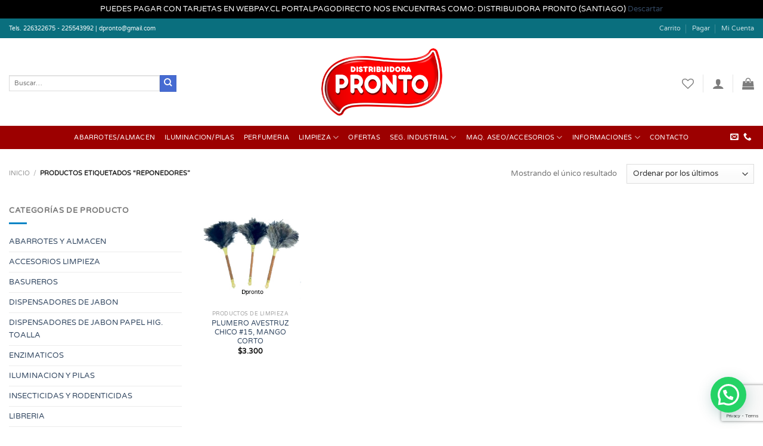

--- FILE ---
content_type: text/html; charset=UTF-8
request_url: https://www.dpronto.cl/product-tag/reponedores/
body_size: 24114
content:
<!DOCTYPE html>
<html lang="es" class="loading-site no-js bg-fill">
<head>
	<meta charset="UTF-8" />
	<link rel="profile" href="http://gmpg.org/xfn/11" />
	<link rel="pingback" href="https://www.dpronto.cl/xmlrpc.php" />

					<script>document.documentElement.className = document.documentElement.className + ' yes-js js_active js'</script>
			<script>(function(html){html.className = html.className.replace(/\bno-js\b/,'js')})(document.documentElement);</script>
<meta name='robots' content='index, follow, max-image-preview:large, max-snippet:-1, max-video-preview:-1' />
	<style>img:is([sizes="auto" i], [sizes^="auto," i]) { contain-intrinsic-size: 3000px 1500px }</style>
	<meta name="viewport" content="width=device-width, initial-scale=1" />
	<!-- This site is optimized with the Yoast SEO plugin v25.2 - https://yoast.com/wordpress/plugins/seo/ -->
	<title>reponedores archivos - Distribuidora Pronto</title>
	<link rel="canonical" href="https://www.dpronto.cl/product-tag/reponedores/" />
	<meta property="og:locale" content="es_ES" />
	<meta property="og:type" content="article" />
	<meta property="og:title" content="reponedores archivos - Distribuidora Pronto" />
	<meta property="og:url" content="https://www.dpronto.cl/product-tag/reponedores/" />
	<meta property="og:site_name" content="Distribuidora Pronto" />
	<meta name="twitter:card" content="summary_large_image" />
	<script type="application/ld+json" class="yoast-schema-graph">{"@context":"https://schema.org","@graph":[{"@type":"CollectionPage","@id":"https://www.dpronto.cl/product-tag/reponedores/","url":"https://www.dpronto.cl/product-tag/reponedores/","name":"reponedores archivos - Distribuidora Pronto","isPartOf":{"@id":"https://www.dpronto.cl/#website"},"primaryImageOfPage":{"@id":"https://www.dpronto.cl/product-tag/reponedores/#primaryimage"},"image":{"@id":"https://www.dpronto.cl/product-tag/reponedores/#primaryimage"},"thumbnailUrl":"https://www.dpronto.cl/wp-content/uploads/2021/10/plumeros-chicos-x-3-r.jpg","inLanguage":"es"},{"@type":"ImageObject","inLanguage":"es","@id":"https://www.dpronto.cl/product-tag/reponedores/#primaryimage","url":"https://www.dpronto.cl/wp-content/uploads/2021/10/plumeros-chicos-x-3-r.jpg","contentUrl":"https://www.dpronto.cl/wp-content/uploads/2021/10/plumeros-chicos-x-3-r.jpg","width":220,"height":220},{"@type":"WebSite","@id":"https://www.dpronto.cl/#website","url":"https://www.dpronto.cl/","name":"Distribuidora Pronto","description":"Tienda Online","publisher":{"@id":"https://www.dpronto.cl/#organization"},"potentialAction":[{"@type":"SearchAction","target":{"@type":"EntryPoint","urlTemplate":"https://www.dpronto.cl/?s={search_term_string}"},"query-input":{"@type":"PropertyValueSpecification","valueRequired":true,"valueName":"search_term_string"}}],"inLanguage":"es"},{"@type":"Organization","@id":"https://www.dpronto.cl/#organization","name":"Distribuidora Pronto","url":"https://www.dpronto.cl/","logo":{"@type":"ImageObject","inLanguage":"es","@id":"https://www.dpronto.cl/#/schema/logo/image/","url":"https://www.dpronto.cl/wp-content/uploads/2021/10/logo-dpronto.png","contentUrl":"https://www.dpronto.cl/wp-content/uploads/2021/10/logo-dpronto.png","width":335,"height":187,"caption":"Distribuidora Pronto"},"image":{"@id":"https://www.dpronto.cl/#/schema/logo/image/"}}]}</script>
	<!-- / Yoast SEO plugin. -->


<link rel='prefetch' href='https://www.dpronto.cl/wp-content/themes/vtiendas/assets/js/flatsome.js?ver=8e60d746741250b4dd4e' />
<link rel='prefetch' href='https://www.dpronto.cl/wp-content/themes/vtiendas/assets/js/chunk.slider.js?ver=3.19.7' />
<link rel='prefetch' href='https://www.dpronto.cl/wp-content/themes/vtiendas/assets/js/chunk.popups.js?ver=3.19.7' />
<link rel='prefetch' href='https://www.dpronto.cl/wp-content/themes/vtiendas/assets/js/chunk.tooltips.js?ver=3.19.7' />
<link rel='prefetch' href='https://www.dpronto.cl/wp-content/themes/vtiendas/assets/js/woocommerce.js?ver=dd6035ce106022a74757' />
<link rel="alternate" type="application/rss+xml" title="Distribuidora Pronto &raquo; Feed" href="https://www.dpronto.cl/feed/" />
<link rel="alternate" type="application/rss+xml" title="Distribuidora Pronto &raquo; Feed de los comentarios" href="https://www.dpronto.cl/comments/feed/" />
<link rel="alternate" type="application/rss+xml" title="Distribuidora Pronto &raquo; reponedores Etiqueta Feed" href="https://www.dpronto.cl/product-tag/reponedores/feed/" />
<script type="text/javascript">
/* <![CDATA[ */
window._wpemojiSettings = {"baseUrl":"https:\/\/s.w.org\/images\/core\/emoji\/15.1.0\/72x72\/","ext":".png","svgUrl":"https:\/\/s.w.org\/images\/core\/emoji\/15.1.0\/svg\/","svgExt":".svg","source":{"concatemoji":"https:\/\/www.dpronto.cl\/wp-includes\/js\/wp-emoji-release.min.js?ver=6.8.1"}};
/*! This file is auto-generated */
!function(i,n){var o,s,e;function c(e){try{var t={supportTests:e,timestamp:(new Date).valueOf()};sessionStorage.setItem(o,JSON.stringify(t))}catch(e){}}function p(e,t,n){e.clearRect(0,0,e.canvas.width,e.canvas.height),e.fillText(t,0,0);var t=new Uint32Array(e.getImageData(0,0,e.canvas.width,e.canvas.height).data),r=(e.clearRect(0,0,e.canvas.width,e.canvas.height),e.fillText(n,0,0),new Uint32Array(e.getImageData(0,0,e.canvas.width,e.canvas.height).data));return t.every(function(e,t){return e===r[t]})}function u(e,t,n){switch(t){case"flag":return n(e,"\ud83c\udff3\ufe0f\u200d\u26a7\ufe0f","\ud83c\udff3\ufe0f\u200b\u26a7\ufe0f")?!1:!n(e,"\ud83c\uddfa\ud83c\uddf3","\ud83c\uddfa\u200b\ud83c\uddf3")&&!n(e,"\ud83c\udff4\udb40\udc67\udb40\udc62\udb40\udc65\udb40\udc6e\udb40\udc67\udb40\udc7f","\ud83c\udff4\u200b\udb40\udc67\u200b\udb40\udc62\u200b\udb40\udc65\u200b\udb40\udc6e\u200b\udb40\udc67\u200b\udb40\udc7f");case"emoji":return!n(e,"\ud83d\udc26\u200d\ud83d\udd25","\ud83d\udc26\u200b\ud83d\udd25")}return!1}function f(e,t,n){var r="undefined"!=typeof WorkerGlobalScope&&self instanceof WorkerGlobalScope?new OffscreenCanvas(300,150):i.createElement("canvas"),a=r.getContext("2d",{willReadFrequently:!0}),o=(a.textBaseline="top",a.font="600 32px Arial",{});return e.forEach(function(e){o[e]=t(a,e,n)}),o}function t(e){var t=i.createElement("script");t.src=e,t.defer=!0,i.head.appendChild(t)}"undefined"!=typeof Promise&&(o="wpEmojiSettingsSupports",s=["flag","emoji"],n.supports={everything:!0,everythingExceptFlag:!0},e=new Promise(function(e){i.addEventListener("DOMContentLoaded",e,{once:!0})}),new Promise(function(t){var n=function(){try{var e=JSON.parse(sessionStorage.getItem(o));if("object"==typeof e&&"number"==typeof e.timestamp&&(new Date).valueOf()<e.timestamp+604800&&"object"==typeof e.supportTests)return e.supportTests}catch(e){}return null}();if(!n){if("undefined"!=typeof Worker&&"undefined"!=typeof OffscreenCanvas&&"undefined"!=typeof URL&&URL.createObjectURL&&"undefined"!=typeof Blob)try{var e="postMessage("+f.toString()+"("+[JSON.stringify(s),u.toString(),p.toString()].join(",")+"));",r=new Blob([e],{type:"text/javascript"}),a=new Worker(URL.createObjectURL(r),{name:"wpTestEmojiSupports"});return void(a.onmessage=function(e){c(n=e.data),a.terminate(),t(n)})}catch(e){}c(n=f(s,u,p))}t(n)}).then(function(e){for(var t in e)n.supports[t]=e[t],n.supports.everything=n.supports.everything&&n.supports[t],"flag"!==t&&(n.supports.everythingExceptFlag=n.supports.everythingExceptFlag&&n.supports[t]);n.supports.everythingExceptFlag=n.supports.everythingExceptFlag&&!n.supports.flag,n.DOMReady=!1,n.readyCallback=function(){n.DOMReady=!0}}).then(function(){return e}).then(function(){var e;n.supports.everything||(n.readyCallback(),(e=n.source||{}).concatemoji?t(e.concatemoji):e.wpemoji&&e.twemoji&&(t(e.twemoji),t(e.wpemoji)))}))}((window,document),window._wpemojiSettings);
/* ]]> */
</script>

<style id='wp-emoji-styles-inline-css' type='text/css'>

	img.wp-smiley, img.emoji {
		display: inline !important;
		border: none !important;
		box-shadow: none !important;
		height: 1em !important;
		width: 1em !important;
		margin: 0 0.07em !important;
		vertical-align: -0.1em !important;
		background: none !important;
		padding: 0 !important;
	}
</style>
<style id='wp-block-library-inline-css' type='text/css'>
:root{--wp-admin-theme-color:#007cba;--wp-admin-theme-color--rgb:0,124,186;--wp-admin-theme-color-darker-10:#006ba1;--wp-admin-theme-color-darker-10--rgb:0,107,161;--wp-admin-theme-color-darker-20:#005a87;--wp-admin-theme-color-darker-20--rgb:0,90,135;--wp-admin-border-width-focus:2px;--wp-block-synced-color:#7a00df;--wp-block-synced-color--rgb:122,0,223;--wp-bound-block-color:var(--wp-block-synced-color)}@media (min-resolution:192dpi){:root{--wp-admin-border-width-focus:1.5px}}.wp-element-button{cursor:pointer}:root{--wp--preset--font-size--normal:16px;--wp--preset--font-size--huge:42px}:root .has-very-light-gray-background-color{background-color:#eee}:root .has-very-dark-gray-background-color{background-color:#313131}:root .has-very-light-gray-color{color:#eee}:root .has-very-dark-gray-color{color:#313131}:root .has-vivid-green-cyan-to-vivid-cyan-blue-gradient-background{background:linear-gradient(135deg,#00d084,#0693e3)}:root .has-purple-crush-gradient-background{background:linear-gradient(135deg,#34e2e4,#4721fb 50%,#ab1dfe)}:root .has-hazy-dawn-gradient-background{background:linear-gradient(135deg,#faaca8,#dad0ec)}:root .has-subdued-olive-gradient-background{background:linear-gradient(135deg,#fafae1,#67a671)}:root .has-atomic-cream-gradient-background{background:linear-gradient(135deg,#fdd79a,#004a59)}:root .has-nightshade-gradient-background{background:linear-gradient(135deg,#330968,#31cdcf)}:root .has-midnight-gradient-background{background:linear-gradient(135deg,#020381,#2874fc)}.has-regular-font-size{font-size:1em}.has-larger-font-size{font-size:2.625em}.has-normal-font-size{font-size:var(--wp--preset--font-size--normal)}.has-huge-font-size{font-size:var(--wp--preset--font-size--huge)}.has-text-align-center{text-align:center}.has-text-align-left{text-align:left}.has-text-align-right{text-align:right}#end-resizable-editor-section{display:none}.aligncenter{clear:both}.items-justified-left{justify-content:flex-start}.items-justified-center{justify-content:center}.items-justified-right{justify-content:flex-end}.items-justified-space-between{justify-content:space-between}.screen-reader-text{border:0;clip-path:inset(50%);height:1px;margin:-1px;overflow:hidden;padding:0;position:absolute;width:1px;word-wrap:normal!important}.screen-reader-text:focus{background-color:#ddd;clip-path:none;color:#444;display:block;font-size:1em;height:auto;left:5px;line-height:normal;padding:15px 23px 14px;text-decoration:none;top:5px;width:auto;z-index:100000}html :where(.has-border-color){border-style:solid}html :where([style*=border-top-color]){border-top-style:solid}html :where([style*=border-right-color]){border-right-style:solid}html :where([style*=border-bottom-color]){border-bottom-style:solid}html :where([style*=border-left-color]){border-left-style:solid}html :where([style*=border-width]){border-style:solid}html :where([style*=border-top-width]){border-top-style:solid}html :where([style*=border-right-width]){border-right-style:solid}html :where([style*=border-bottom-width]){border-bottom-style:solid}html :where([style*=border-left-width]){border-left-style:solid}html :where(img[class*=wp-image-]){height:auto;max-width:100%}:where(figure){margin:0 0 1em}html :where(.is-position-sticky){--wp-admin--admin-bar--position-offset:var(--wp-admin--admin-bar--height,0px)}@media screen and (max-width:600px){html :where(.is-position-sticky){--wp-admin--admin-bar--position-offset:0px}}
</style>
<link rel='stylesheet' id='contact-form-7-css' href='https://www.dpronto.cl/wp-content/plugins/contact-form-7/includes/css/styles.css?ver=6.0.6' type='text/css' media='all' />
<style id='woocommerce-inline-inline-css' type='text/css'>
.woocommerce form .form-row .required { visibility: visible; }
</style>
<link rel='stylesheet' id='yith-wcbr-css' href='https://www.dpronto.cl/wp-content/plugins/yith-woocommerce-brands-add-on-premium/assets/css/yith-wcbr.css?ver=6.8.1' type='text/css' media='all' />
<link rel='stylesheet' id='jquery-swiper-css' href='https://www.dpronto.cl/wp-content/plugins/yith-woocommerce-brands-add-on-premium/assets/css/swiper.css?ver=6.4.6' type='text/css' media='all' />
<link rel='stylesheet' id='select2-css' href='https://www.dpronto.cl/wp-content/plugins/woocommerce/assets/css/select2.css?ver=9.8.5' type='text/css' media='all' />
<link rel='stylesheet' id='yith-wcbr-shortcode-css' href='https://www.dpronto.cl/wp-content/plugins/yith-woocommerce-brands-add-on-premium/assets/css/yith-wcbr-shortcode.css?ver=1.4.5' type='text/css' media='all' />
<link rel='stylesheet' id='ywot_style-css' href='https://www.dpronto.cl/wp-content/plugins/yith-woocommerce-order-tracking-premium/assets/css/ywot_style.css?ver=6.8.1' type='text/css' media='all' />
<link rel='stylesheet' id='ywot_font-css' href='https://www.dpronto.cl/wp-content/plugins/yith-woocommerce-order-tracking-premium/assets/css/fonts.css?ver=6.8.1' type='text/css' media='all' />
<link rel='stylesheet' id='brands-styles-css' href='https://www.dpronto.cl/wp-content/plugins/woocommerce/assets/css/brands.css?ver=9.8.5' type='text/css' media='all' />
<link rel='stylesheet' id='flatsome-woocommerce-wishlist-css' href='https://www.dpronto.cl/wp-content/themes/vtiendas/inc/integrations/wc-yith-wishlist/wishlist.css?ver=3.19.7' type='text/css' media='all' />
<link rel='stylesheet' id='flatsome-main-css' href='https://www.dpronto.cl/wp-content/themes/vtiendas/assets/css/flatsome.css?ver=3.19.7' type='text/css' media='all' />
<style id='flatsome-main-inline-css' type='text/css'>
@font-face {
				font-family: "fl-icons";
				font-display: block;
				src: url(https://www.dpronto.cl/wp-content/themes/vtiendas/assets/css/icons/fl-icons.eot?v=3.19.7);
				src:
					url(https://www.dpronto.cl/wp-content/themes/vtiendas/assets/css/icons/fl-icons.eot#iefix?v=3.19.7) format("embedded-opentype"),
					url(https://www.dpronto.cl/wp-content/themes/vtiendas/assets/css/icons/fl-icons.woff2?v=3.19.7) format("woff2"),
					url(https://www.dpronto.cl/wp-content/themes/vtiendas/assets/css/icons/fl-icons.ttf?v=3.19.7) format("truetype"),
					url(https://www.dpronto.cl/wp-content/themes/vtiendas/assets/css/icons/fl-icons.woff?v=3.19.7) format("woff"),
					url(https://www.dpronto.cl/wp-content/themes/vtiendas/assets/css/icons/fl-icons.svg?v=3.19.7#fl-icons) format("svg");
			}
</style>
<link rel='stylesheet' id='flatsome-shop-css' href='https://www.dpronto.cl/wp-content/themes/vtiendas/assets/css/flatsome-shop.css?ver=3.19.7' type='text/css' media='all' />
<link rel='stylesheet' id='flatsome-style-css' href='https://www.dpronto.cl/wp-content/themes/vtiendas/style.css?ver=3.19.7' type='text/css' media='all' />
<script type="text/javascript" src="https://www.dpronto.cl/wp-includes/js/jquery/jquery.min.js?ver=3.7.1" id="jquery-core-js"></script>
<script type="text/javascript" src="https://www.dpronto.cl/wp-includes/js/jquery/jquery-migrate.min.js?ver=3.4.1" id="jquery-migrate-js"></script>
<script type="text/javascript" src="https://www.dpronto.cl/wp-content/plugins/woocommerce/assets/js/jquery-blockui/jquery.blockUI.min.js?ver=2.7.0-wc.9.8.5" id="jquery-blockui-js" data-wp-strategy="defer"></script>
<script type="text/javascript" id="wc-add-to-cart-js-extra">
/* <![CDATA[ */
var wc_add_to_cart_params = {"ajax_url":"\/wp-admin\/admin-ajax.php","wc_ajax_url":"\/?wc-ajax=%%endpoint%%","i18n_view_cart":"Ver carrito","cart_url":"https:\/\/www.dpronto.cl\/cart\/","is_cart":"","cart_redirect_after_add":"no"};
/* ]]> */
</script>
<script type="text/javascript" src="https://www.dpronto.cl/wp-content/plugins/woocommerce/assets/js/frontend/add-to-cart.min.js?ver=9.8.5" id="wc-add-to-cart-js" defer="defer" data-wp-strategy="defer"></script>
<script type="text/javascript" src="https://www.dpronto.cl/wp-content/plugins/woocommerce/assets/js/js-cookie/js.cookie.min.js?ver=2.1.4-wc.9.8.5" id="js-cookie-js" data-wp-strategy="defer"></script>
<link rel="https://api.w.org/" href="https://www.dpronto.cl/wp-json/" /><link rel="alternate" title="JSON" type="application/json" href="https://www.dpronto.cl/wp-json/wp/v2/product_tag/1465" /><link rel="EditURI" type="application/rsd+xml" title="RSD" href="https://www.dpronto.cl/xmlrpc.php?rsd" />
<meta name="generator" content="WordPress 6.8.1" />
<meta name="generator" content="WooCommerce 9.8.5" />
	<noscript><style>.woocommerce-product-gallery{ opacity: 1 !important; }</style></noscript>
	<link rel="icon" href="https://www.dpronto.cl/wp-content/uploads/2021/10/logo-dpronto-100x100.png" sizes="32x32" />
<link rel="icon" href="https://www.dpronto.cl/wp-content/uploads/2021/10/logo-dpronto-280x187.png" sizes="192x192" />
<link rel="apple-touch-icon" href="https://www.dpronto.cl/wp-content/uploads/2021/10/logo-dpronto-280x187.png" />
<meta name="msapplication-TileImage" content="https://www.dpronto.cl/wp-content/uploads/2021/10/logo-dpronto-280x187.png" />
<style id="custom-css" type="text/css">:root {--primary-color: #9c0000;--fs-color-primary: #9c0000;--fs-color-secondary: #466bd2;--fs-color-success: #7a9c59;--fs-color-alert: #dd3333;--fs-experimental-link-color: #334862;--fs-experimental-link-color-hover: #111;}.tooltipster-base {--tooltip-color: #fff;--tooltip-bg-color: #000;}.off-canvas-right .mfp-content, .off-canvas-left .mfp-content {--drawer-width: 300px;}.off-canvas .mfp-content.off-canvas-cart {--drawer-width: 360px;}html{background-image: url('https://www.quebasica.cl/wp-content/uploads/2021/10/fondo2.jpg');}.container-width, .full-width .ubermenu-nav, .container, .row{max-width: 1290px}.row.row-collapse{max-width: 1260px}.row.row-small{max-width: 1282.5px}.row.row-large{max-width: 1320px}body.framed, body.framed header, body.framed .header-wrapper, body.boxed, body.boxed header, body.boxed .header-wrapper, body.boxed .is-sticky-section{ max-width: 1340px}.header-main{height: 147px}#logo img{max-height: 147px}#logo{width:203px;}#logo img{padding:5px 0;}.header-bottom{min-height: 39px}.header-top{min-height: 33px}.transparent .header-main{height: 30px}.transparent #logo img{max-height: 30px}.has-transparent + .page-title:first-of-type,.has-transparent + #main > .page-title,.has-transparent + #main > div > .page-title,.has-transparent + #main .page-header-wrapper:first-of-type .page-title{padding-top: 110px;}.header.show-on-scroll,.stuck .header-main{height:70px!important}.stuck #logo img{max-height: 70px!important}.search-form{ width: 57%;}.header-bg-color {background-color: rgba(255,255,255,0.9)}.header-bottom {background-color: #9c0000}.top-bar-nav > li > a{line-height: 16px }.header-main .nav > li > a{line-height: 18px }.header-wrapper:not(.stuck) .header-main .header-nav{margin-top: 4px }.stuck .header-main .nav > li > a{line-height: 50px }.header-bottom-nav > li > a{line-height: 39px }@media (max-width: 549px) {.header-main{height: 70px}#logo img{max-height: 70px}}.nav-dropdown-has-arrow.nav-dropdown-has-border li.has-dropdown:before{border-bottom-color: rgba(0,0,0,0.14);}.nav .nav-dropdown{border-color: rgba(0,0,0,0.14) }.nav-dropdown{border-radius:10px}.nav-dropdown{font-size:82%}.header-top{background-color:#0a6f7e!important;}body{font-size: 84%;}@media screen and (max-width: 549px){body{font-size: 100%;}}body{font-family: "Varela Round", sans-serif;}body {font-weight: 400;font-style: normal;}.nav > li > a {font-family: "Varela Round", sans-serif;}.mobile-sidebar-levels-2 .nav > li > ul > li > a {font-family: "Varela Round", sans-serif;}.nav > li > a,.mobile-sidebar-levels-2 .nav > li > ul > li > a {font-weight: 400;font-style: normal;}h1,h2,h3,h4,h5,h6,.heading-font, .off-canvas-center .nav-sidebar.nav-vertical > li > a{font-family: "Varela Round", sans-serif;}h1,h2,h3,h4,h5,h6,.heading-font,.banner h1,.banner h2 {font-weight: 400;font-style: normal;}.alt-font{font-family: "Varela Round", sans-serif;}.alt-font {font-weight: 400!important;font-style: normal!important;}.header:not(.transparent) .header-bottom-nav.nav > li > a{color: #ffffff;}.header:not(.transparent) .header-bottom-nav.nav > li > a:hover,.header:not(.transparent) .header-bottom-nav.nav > li.active > a,.header:not(.transparent) .header-bottom-nav.nav > li.current > a,.header:not(.transparent) .header-bottom-nav.nav > li > a.active,.header:not(.transparent) .header-bottom-nav.nav > li > a.current{color: #fa0a0a;}.header-bottom-nav.nav-line-bottom > li > a:before,.header-bottom-nav.nav-line-grow > li > a:before,.header-bottom-nav.nav-line > li > a:before,.header-bottom-nav.nav-box > li > a:hover,.header-bottom-nav.nav-box > li.active > a,.header-bottom-nav.nav-pills > li > a:hover,.header-bottom-nav.nav-pills > li.active > a{color:#FFF!important;background-color: #fa0a0a;}.is-divider{background-color: #0084c5;}.current .breadcrumb-step, [data-icon-label]:after, .button#place_order,.button.checkout,.checkout-button,.single_add_to_cart_button.button, .sticky-add-to-cart-select-options-button{background-color: #dd3333!important }.has-equal-box-heights .box-image {padding-top: 100%;}.badge-inner.on-sale{background-color: #dd3333}ins .woocommerce-Price-amount { color: #dd3333; }@media screen and (min-width: 550px){.products .box-vertical .box-image{min-width: 247px!important;width: 247px!important;}}.footer-2{background-color: #9c0000}.absolute-footer, html{background-color: #ffffff}button[name='update_cart'] { display: none; }.nav-vertical-fly-out > li + li {border-top-width: 1px; border-top-style: solid;}.label-new.menu-item > a:after{content:"Nuevo";}.label-hot.menu-item > a:after{content:"Caliente";}.label-sale.menu-item > a:after{content:"Oferta";}.label-popular.menu-item > a:after{content:"Populares";}</style><style id="kirki-inline-styles">/* hebrew */
@font-face {
  font-family: 'Varela Round';
  font-style: normal;
  font-weight: 400;
  font-display: swap;
  src: url(https://www.dpronto.cl/wp-content/fonts/varela-round/w8gdH283Tvk__Lua32TysjIfpcuPP9g.woff2) format('woff2');
  unicode-range: U+0307-0308, U+0590-05FF, U+200C-2010, U+20AA, U+25CC, U+FB1D-FB4F;
}
/* vietnamese */
@font-face {
  font-family: 'Varela Round';
  font-style: normal;
  font-weight: 400;
  font-display: swap;
  src: url(https://www.dpronto.cl/wp-content/fonts/varela-round/w8gdH283Tvk__Lua32TysjIfqMuPP9g.woff2) format('woff2');
  unicode-range: U+0102-0103, U+0110-0111, U+0128-0129, U+0168-0169, U+01A0-01A1, U+01AF-01B0, U+0300-0301, U+0303-0304, U+0308-0309, U+0323, U+0329, U+1EA0-1EF9, U+20AB;
}
/* latin-ext */
@font-face {
  font-family: 'Varela Round';
  font-style: normal;
  font-weight: 400;
  font-display: swap;
  src: url(https://www.dpronto.cl/wp-content/fonts/varela-round/w8gdH283Tvk__Lua32TysjIfqcuPP9g.woff2) format('woff2');
  unicode-range: U+0100-02BA, U+02BD-02C5, U+02C7-02CC, U+02CE-02D7, U+02DD-02FF, U+0304, U+0308, U+0329, U+1D00-1DBF, U+1E00-1E9F, U+1EF2-1EFF, U+2020, U+20A0-20AB, U+20AD-20C0, U+2113, U+2C60-2C7F, U+A720-A7FF;
}
/* latin */
@font-face {
  font-family: 'Varela Round';
  font-style: normal;
  font-weight: 400;
  font-display: swap;
  src: url(https://www.dpronto.cl/wp-content/fonts/varela-round/w8gdH283Tvk__Lua32TysjIfp8uP.woff2) format('woff2');
  unicode-range: U+0000-00FF, U+0131, U+0152-0153, U+02BB-02BC, U+02C6, U+02DA, U+02DC, U+0304, U+0308, U+0329, U+2000-206F, U+20AC, U+2122, U+2191, U+2193, U+2212, U+2215, U+FEFF, U+FFFD;
}</style><style type="text/css">#wpadminbar, #wpadminbar .menupop .ab-sub-wrapper, .ab-sub-secondary, #wpadminbar .quicklinks .menupop ul.ab-sub-secondary,#wpadminbar .quicklinks .menupop ul.ab-sub-secondary .ab-submenu {background:#fff}#wpadminbar a.ab-item, #wpadminbar>#wp-toolbar span.ab-label, #wpadminbar>#wp-toolbar span.noticon, #wpadminbar .ab-icon:before,#wpadminbar .ab-item:before {color:#94979B}#wpadminbar .quicklinks .menupop ul li a, #wpadminbar .quicklinks .menupop ul li a strong, #wpadminbar .quicklinks .menupop.hover ul li a,#wpadminbar.nojs .quicklinks .menupop:hover ul li a {color:#94979B; font-size:13px !important }#wpadminbar:not(.mobile)>#wp-toolbar a:focus span.ab-label,#wpadminbar:not(.mobile)>#wp-toolbar li:hover span.ab-label,#wpadminbar>#wp-toolbar li.hover span.ab-label, #wpadminbar.mobile .quicklinks .hover .ab-icon:before,#wpadminbar.mobile .quicklinks .hover .ab-item:before, #wpadminbar .quicklinks .menupop .ab-sub-secondary>li .ab-item:focus a,#wpadminbar .quicklinks .menupop .ab-sub-secondary>li>a:hover {color:#474747}#wpadminbar .quicklinks .ab-sub-wrapper .menupop.hover>a,#wpadminbar .quicklinks .menupop ul li a:focus,#wpadminbar .quicklinks .menupop ul li a:focus strong,#wpadminbar .quicklinks .menupop ul li a:hover,#wpadminbar .quicklinks .menupop ul li a:hover strong,#wpadminbar .quicklinks .menupop.hover ul li a:focus,#wpadminbar .quicklinks .menupop.hover ul li a:hover,#wpadminbar li #adminbarsearch.adminbar-focused:before,#wpadminbar li .ab-item:focus:before,#wpadminbar li a:focus .ab-icon:before,#wpadminbar li.hover .ab-icon:before,#wpadminbar li.hover .ab-item:before,#wpadminbar li:hover #adminbarsearch:before,#wpadminbar li:hover .ab-icon:before,#wpadminbar li:hover .ab-item:before,#wpadminbar.nojs .quicklinks .menupop:hover ul li a:focus,#wpadminbar.nojs .quicklinks .menupop:hover ul li a:hover, #wpadminbar .quicklinks .ab-sub-wrapper .menupop.hover>a .blavatar,#wpadminbar .quicklinks li a:focus .blavatar,#wpadminbar .quicklinks li a:hover .blavatar{color:#474747}#wpadminbar .menupop .ab-sub-wrapper, #wpadminbar .shortlink-input {background:#f4f4f4}#wpadminbar .ab-submenu .ab-item, #wpadminbar .quicklinks .menupop ul.ab-submenu li a,#wpadminbar .quicklinks .menupop ul.ab-submenu li a.ab-item {color:#666666}#wpadminbar .ab-submenu .ab-item:hover, #wpadminbar .quicklinks .menupop ul.ab-submenu li a:hover,#wpadminbar .quicklinks .menupop ul.ab-submenu li a.ab-item:hover {color:#333333}.quicklinks li.wpshapere_site_title a{ outline:none; border:none;}.quicklinks li.wpshapere_site_title {width:180px !important;}.quicklinks li.wpshapere_site_title a{outline:none; border:none;}.quicklinks li.wpshapere_site_title a, .quicklinks li.wpshapere_site_title a:hover, .quicklinks li.wpshapere_site_title a:focus {background-size:contain!important;}#adminmenuwrap{-webkit-box-shadow:0px 4px 16px 0px rgba(0,0,0,0.3);-moz-box-shadow:0px 4px 16px 0px rgba(0,0,0,0.3);box-shadow:0px 4px 16px 0px rgba(0,0,0,0.3);}ul#adminmenu a.wp-has-current-submenu:after, ul#adminmenu>li.current>a.current:after{border-right-color:transparent;}#wpadminbar * .ab-sub-wrapper {transition:all 280ms cubic-bezier(.4,0,.2,1) !important;}#wp-toolbar > ul > li > .ab-sub-wrapper {-webkit-transform:scale(.25,0);transform:scale(.25,0);-webkit-transition:all 280ms cubic-bezier(.4,0,.2,1);transition:all 280ms cubic-bezier(.4,0,.2,1);-webkit-transform-origin:50% 0 !important;transform-origin:50% 0 !important;display:block !important;opacity:0 !important;}#wp-toolbar > ul > li.hover > .ab-sub-wrapper {-webkit-transform:scale(1,1);transform:scale(1,1);opacity:1 !important;}#wp-toolbar > ul > li > .ab-sub-wrapper:before {position:absolute;top:-8px;left:20%;content:"";display:block;border:6px solid transparent;border-bottom-color:transparent;border-bottom-color:#f4f4f4;transition:all 0.2s ease-in-out;-moz-transition:all 0.2s ease-in-out;-webkit-transition:all 0.2s ease-in-out;}#wp-toolbar > ul > li.hover > .ab-sub-wrapper:before {top:-12px;}#wp-toolbar > ul > li#wp-admin-bar-my-account > .ab-sub-wrapper:before{left:60%}#wpadminbar .ab-top-menu>li.hover>.ab-item,#wpadminbar.nojq .quicklinks .ab-top-menu>li>.ab-item:focus,#wpadminbar:not(.mobile) .ab-top-menu>li:hover>.ab-item,#wpadminbar:not(.mobile) .ab-top-menu>li>.ab-item:focus{background:#fff; color:#94979B}</style></head>

<body class="archive tax-product_tag term-reponedores term-1465 wp-theme-vtiendas theme-vtiendas woocommerce woocommerce-page woocommerce-demo-store woocommerce-no-js boxed bg-fill box-shadow lightbox nav-dropdown-has-arrow nav-dropdown-has-shadow nav-dropdown-has-border parallax-mobile">

<p class="woocommerce-store-notice demo_store" data-notice-id="6018fc8174cf02638083f518b2dc2193" style="display:none;">PUEDES PAGAR CON TARJETAS EN WEBPAY.CL PORTALPAGODIRECTO
NOS ENCUENTRAS COMO:
DISTRIBUIDORA PRONTO (SANTIAGO) <a href="#" class="woocommerce-store-notice__dismiss-link">Descartar</a></p>
<a class="skip-link screen-reader-text" href="#main">Saltar al contenido</a>

<div id="wrapper">

	
	<header id="header" class="header has-sticky sticky-jump">
		<div class="header-wrapper">
			<div id="top-bar" class="header-top hide-for-sticky nav-dark">
    <div class="flex-row container">
      <div class="flex-col hide-for-medium flex-left">
          <ul class="nav nav-left medium-nav-center nav-small  nav-divided">
              <li class="html custom html_topbar_left">Tels. 226322675 - 225543992 |  dpronto@gmail.com</li>          </ul>
      </div>

      <div class="flex-col hide-for-medium flex-center">
          <ul class="nav nav-center nav-small  nav-divided">
                        </ul>
      </div>

      <div class="flex-col hide-for-medium flex-right">
         <ul class="nav top-bar-nav nav-right nav-small  nav-divided">
              <li id="menu-item-416" class="menu-item menu-item-type-post_type menu-item-object-page menu-item-416 menu-item-design-default"><a href="https://www.dpronto.cl/cart/" class="nav-top-link">Carrito</a></li>
<li id="menu-item-417" class="menu-item menu-item-type-post_type menu-item-object-page menu-item-417 menu-item-design-default"><a href="https://www.dpronto.cl/checkout/" class="nav-top-link">Pagar</a></li>
<li id="menu-item-418" class="menu-item menu-item-type-post_type menu-item-object-page menu-item-418 menu-item-design-default"><a href="https://www.dpronto.cl/my-account/" class="nav-top-link">Mi Cuenta</a></li>
          </ul>
      </div>

            <div class="flex-col show-for-medium flex-grow">
          <ul class="nav nav-center nav-small mobile-nav  nav-divided">
              <li class="html custom html_topbar_left">Tels. 226322675 - 225543992 |  dpronto@gmail.com</li>          </ul>
      </div>
      
    </div>
</div>
<div id="masthead" class="header-main show-logo-center hide-for-sticky">
      <div class="header-inner flex-row container logo-center medium-logo-center" role="navigation">

          <!-- Logo -->
          <div id="logo" class="flex-col logo">
            
<!-- Header logo -->
<a href="https://www.dpronto.cl/" title="Distribuidora Pronto - Tienda Online" rel="home">
		<img width="203" height="147" src="https://www.dpronto.cl/wp-content/uploads/2021/10/logo-dpronto.png" class="header_logo header-logo" alt="Distribuidora Pronto"/><img  width="203" height="147" src="https://www.dpronto.cl/wp-content/uploads/2021/10/logo-dpronto.png" class="header-logo-dark" alt="Distribuidora Pronto"/></a>
          </div>

          <!-- Mobile Left Elements -->
          <div class="flex-col show-for-medium flex-left">
            <ul class="mobile-nav nav nav-left ">
              <li class="nav-icon has-icon">
  		<a href="#" data-open="#main-menu" data-pos="left" data-bg="main-menu-overlay" data-color="" class="is-small" aria-label="Menú" aria-controls="main-menu" aria-expanded="false">

		  <i class="icon-menu" ></i>
		  		</a>
	</li>
            </ul>
          </div>

          <!-- Left Elements -->
          <div class="flex-col hide-for-medium flex-left
            ">
            <ul class="header-nav header-nav-main nav nav-left  nav-uppercase" >
              <li class="header-search-form search-form html relative has-icon">
	<div class="header-search-form-wrapper">
		<div class="searchform-wrapper ux-search-box relative is-normal"><form role="search" method="get" class="searchform" action="https://www.dpronto.cl/">
	<div class="flex-row relative">
						<div class="flex-col flex-grow">
			<label class="screen-reader-text" for="woocommerce-product-search-field-0">Buscar por:</label>
			<input type="search" id="woocommerce-product-search-field-0" class="search-field mb-0" placeholder="Buscar&hellip;" value="" name="s" />
			<input type="hidden" name="post_type" value="product" />
					</div>
		<div class="flex-col">
			<button type="submit" value="Buscar" class="ux-search-submit submit-button secondary button  icon mb-0" aria-label="Enviar">
				<i class="icon-search" ></i>			</button>
		</div>
	</div>
	<div class="live-search-results text-left z-top"></div>
</form>
</div>	</div>
</li>
            </ul>
          </div>

          <!-- Right Elements -->
          <div class="flex-col hide-for-medium flex-right">
            <ul class="header-nav header-nav-main nav nav-right  nav-uppercase">
              <li class="header-wishlist-icon">
			<a href="https://www.dpronto.cl/my-account/wishlist/" class="wishlist-link" title="Lista de deseos" aria-label="Lista de deseos" >
										<i class="wishlist-icon icon-heart-o" ></i>
					</a>
	</li>
<li class="header-divider"></li>
<li class="account-item has-icon" >

	<a href="https://www.dpronto.cl/my-account/" class="nav-top-link nav-top-not-logged-in is-small is-small" title="Acceder" aria-label="Acceder" data-open="#login-form-popup" >
		<i class="icon-user" ></i>	</a>




</li>
<li class="header-divider"></li><li class="cart-item has-icon has-dropdown">

<a href="https://www.dpronto.cl/cart/" class="header-cart-link is-small" title="Carrito" >


    <i class="icon-shopping-bag"
    data-icon-label="0">
  </i>
  </a>

 <ul class="nav-dropdown nav-dropdown-simple">
    <li class="html widget_shopping_cart">
      <div class="widget_shopping_cart_content">
        

	<div class="ux-mini-cart-empty flex flex-row-col text-center pt pb">
				<div class="ux-mini-cart-empty-icon">
			<svg xmlns="http://www.w3.org/2000/svg" viewBox="0 0 17 19" style="opacity:.1;height:80px;">
				<path d="M8.5 0C6.7 0 5.3 1.2 5.3 2.7v2H2.1c-.3 0-.6.3-.7.7L0 18.2c0 .4.2.8.6.8h15.7c.4 0 .7-.3.7-.7v-.1L15.6 5.4c0-.3-.3-.6-.7-.6h-3.2v-2c0-1.6-1.4-2.8-3.2-2.8zM6.7 2.7c0-.8.8-1.4 1.8-1.4s1.8.6 1.8 1.4v2H6.7v-2zm7.5 3.4 1.3 11.5h-14L2.8 6.1h2.5v1.4c0 .4.3.7.7.7.4 0 .7-.3.7-.7V6.1h3.5v1.4c0 .4.3.7.7.7s.7-.3.7-.7V6.1h2.6z" fill-rule="evenodd" clip-rule="evenodd" fill="currentColor"></path>
			</svg>
		</div>
				<p class="woocommerce-mini-cart__empty-message empty">No hay productos en el carrito.</p>
					<p class="return-to-shop">
				<a class="button primary wc-backward" href="https://www.dpronto.cl/shop/">
					Volver a la tienda				</a>
			</p>
				</div>


      </div>
    </li>
     </ul>

</li>
            </ul>
          </div>

          <!-- Mobile Right Elements -->
          <div class="flex-col show-for-medium flex-right">
            <ul class="mobile-nav nav nav-right ">
              <li class="cart-item has-icon">


		<a href="https://www.dpronto.cl/cart/" class="header-cart-link is-small off-canvas-toggle nav-top-link" title="Carrito" data-open="#cart-popup" data-class="off-canvas-cart" data-pos="right" >

    <i class="icon-shopping-bag"
    data-icon-label="0">
  </i>
  </a>


  <!-- Cart Sidebar Popup -->
  <div id="cart-popup" class="mfp-hide">
  <div class="cart-popup-inner inner-padding cart-popup-inner--sticky">
      <div class="cart-popup-title text-center">
          <span class="heading-font uppercase">Carrito</span>
          <div class="is-divider"></div>
      </div>
	  <div class="widget_shopping_cart">
		  <div class="widget_shopping_cart_content">
			  

	<div class="ux-mini-cart-empty flex flex-row-col text-center pt pb">
				<div class="ux-mini-cart-empty-icon">
			<svg xmlns="http://www.w3.org/2000/svg" viewBox="0 0 17 19" style="opacity:.1;height:80px;">
				<path d="M8.5 0C6.7 0 5.3 1.2 5.3 2.7v2H2.1c-.3 0-.6.3-.7.7L0 18.2c0 .4.2.8.6.8h15.7c.4 0 .7-.3.7-.7v-.1L15.6 5.4c0-.3-.3-.6-.7-.6h-3.2v-2c0-1.6-1.4-2.8-3.2-2.8zM6.7 2.7c0-.8.8-1.4 1.8-1.4s1.8.6 1.8 1.4v2H6.7v-2zm7.5 3.4 1.3 11.5h-14L2.8 6.1h2.5v1.4c0 .4.3.7.7.7.4 0 .7-.3.7-.7V6.1h3.5v1.4c0 .4.3.7.7.7s.7-.3.7-.7V6.1h2.6z" fill-rule="evenodd" clip-rule="evenodd" fill="currentColor"></path>
			</svg>
		</div>
				<p class="woocommerce-mini-cart__empty-message empty">No hay productos en el carrito.</p>
					<p class="return-to-shop">
				<a class="button primary wc-backward" href="https://www.dpronto.cl/shop/">
					Volver a la tienda				</a>
			</p>
				</div>


		  </div>
	  </div>
             <div class="payment-icons inline-block"><img src="https://www.dpronto.cl/wp-content/uploads/2025/09/pagos-ssl.png" alt="bg_image"/></div>  </div>
  </div>

</li>
            </ul>
          </div>

      </div>

      </div>
<div id="wide-nav" class="header-bottom wide-nav nav-dark flex-has-center hide-for-medium">
    <div class="flex-row container">

                        <div class="flex-col hide-for-medium flex-left">
                <ul class="nav header-nav header-bottom-nav nav-left  nav-box nav-uppercase">
                                    </ul>
            </div>
            
                        <div class="flex-col hide-for-medium flex-center">
                <ul class="nav header-nav header-bottom-nav nav-center  nav-box nav-uppercase">
                    <li id="menu-item-4303" class="menu-item menu-item-type-taxonomy menu-item-object-product_cat menu-item-4303 menu-item-design-default"><a href="https://www.dpronto.cl/product-category/abarrotes-y-almacen/" class="nav-top-link">ABARROTES/ALMACEN</a></li>
<li id="menu-item-4304" class="menu-item menu-item-type-taxonomy menu-item-object-product_cat menu-item-4304 menu-item-design-default"><a href="https://www.dpronto.cl/product-category/iluminacion-y-pilas/" class="nav-top-link">ILUMINACION/PILAS</a></li>
<li id="menu-item-4305" class="menu-item menu-item-type-taxonomy menu-item-object-product_cat menu-item-4305 menu-item-design-default"><a href="https://www.dpronto.cl/product-category/perfumeria-y-tocador/" class="nav-top-link">PERFUMERIA</a></li>
<li id="menu-item-4309" class="menu-item menu-item-type-taxonomy menu-item-object-product_cat menu-item-has-children menu-item-4309 menu-item-design-default has-dropdown"><a href="https://www.dpronto.cl/product-category/productos-de-limpieza/" class="nav-top-link" aria-expanded="false" aria-haspopup="menu">LIMPIEZA<i class="icon-angle-down" ></i></a>
<ul class="sub-menu nav-dropdown nav-dropdown-simple">
	<li id="menu-item-4318" class="menu-item menu-item-type-taxonomy menu-item-object-product_cat menu-item-4318"><a href="https://www.dpronto.cl/product-category/productos-de-limpieza/bolsas-de-basura-y-envasado/">BOLSAS DE BASURA Y ENVASADO</a></li>
	<li id="menu-item-4319" class="menu-item menu-item-type-taxonomy menu-item-object-product_cat menu-item-4319"><a href="https://www.dpronto.cl/product-category/productos-de-limpieza/carros-aseo-y-servicios/">CARROS ASEO Y SERVICIOS</a></li>
	<li id="menu-item-4321" class="menu-item menu-item-type-taxonomy menu-item-object-product_cat menu-item-4321"><a href="https://www.dpronto.cl/product-category/productos-de-limpieza/ceras-para-pisos/">CERAS PARA PISOS</a></li>
	<li id="menu-item-4322" class="menu-item menu-item-type-taxonomy menu-item-object-product_cat menu-item-4322"><a href="https://www.dpronto.cl/product-category/productos-de-limpieza/desinfectantes/">DESINFECTANTES</a></li>
	<li id="menu-item-4323" class="menu-item menu-item-type-taxonomy menu-item-object-product_cat menu-item-4323"><a href="https://www.dpronto.cl/product-category/productos-de-limpieza/desinfectantes-sanitizantes-enzimaticos/">DESINFECTANTES SANITIZANTES ENZIMATICOS</a></li>
	<li id="menu-item-4324" class="menu-item menu-item-type-taxonomy menu-item-object-product_cat menu-item-4324"><a href="https://www.dpronto.cl/product-category/productos-de-limpieza/desodorantes-ambientales/">DESODORANTES AMBIENTALES</a></li>
	<li id="menu-item-4325" class="menu-item menu-item-type-taxonomy menu-item-object-product_cat menu-item-4325"><a href="https://www.dpronto.cl/product-category/productos-de-limpieza/detergentes-y-suavizantes-de-ropa/">DETERGENTES Y SUAVIZANTES DE ROPA</a></li>
	<li id="menu-item-4348" class="menu-item menu-item-type-custom menu-item-object-custom menu-item-4348"><a href="https://www.dpronto.cl/product-category/productos-de-limpieza/">Ver Todas >></a></li>
</ul>
</li>
<li id="menu-item-4306" class="menu-item menu-item-type-taxonomy menu-item-object-product_cat menu-item-4306 menu-item-design-default"><a href="https://www.dpronto.cl/product-category/productos-ofertas/" class="nav-top-link">OFERTAS</a></li>
<li id="menu-item-4307" class="menu-item menu-item-type-taxonomy menu-item-object-product_cat menu-item-has-children menu-item-4307 menu-item-design-default has-dropdown"><a href="https://www.dpronto.cl/product-category/seguridad-industrial/" class="nav-top-link" aria-expanded="false" aria-haspopup="menu">SEG. INDUSTRIAL<i class="icon-angle-down" ></i></a>
<ul class="sub-menu nav-dropdown nav-dropdown-simple">
	<li id="menu-item-4315" class="menu-item menu-item-type-taxonomy menu-item-object-product_cat menu-item-4315"><a href="https://www.dpronto.cl/product-category/seguridad-industrial/guantes/">GUANTES</a></li>
	<li id="menu-item-4316" class="menu-item menu-item-type-taxonomy menu-item-object-product_cat menu-item-4316"><a href="https://www.dpronto.cl/product-category/seguridad-industrial/ropa-de-trabajo/">ROPA DE TRABAJO</a></li>
</ul>
</li>
<li id="menu-item-4308" class="menu-item menu-item-type-taxonomy menu-item-object-product_cat menu-item-has-children menu-item-4308 menu-item-design-default has-dropdown"><a href="https://www.dpronto.cl/product-category/maquinas-aseo-y-accesorios/" class="nav-top-link" aria-expanded="false" aria-haspopup="menu">MAQ. ASEO/ACCESORIOS<i class="icon-angle-down" ></i></a>
<ul class="sub-menu nav-dropdown nav-dropdown-simple">
	<li id="menu-item-4317" class="menu-item menu-item-type-taxonomy menu-item-object-product_cat menu-item-4317"><a href="https://www.dpronto.cl/product-category/maquinas-aseo-y-accesorios/">MAQUINAS ASEO Y ACCESORIOS</a></li>
</ul>
</li>
<li id="menu-item-4312" class="menu-item menu-item-type-custom menu-item-object-custom menu-item-has-children menu-item-4312 menu-item-design-default has-dropdown"><a href="#" class="nav-top-link" aria-expanded="false" aria-haspopup="menu">INFORMACIONES<i class="icon-angle-down" ></i></a>
<ul class="sub-menu nav-dropdown nav-dropdown-simple">
	<li id="menu-item-1220" class="menu-item menu-item-type-post_type menu-item-object-page menu-item-1220"><a href="https://www.dpronto.cl/envios/">Despachos</a></li>
	<li id="menu-item-1102" class="menu-item menu-item-type-post_type menu-item-object-page menu-item-1102"><a href="https://www.dpronto.cl/nosotros/">Nosotros</a></li>
	<li id="menu-item-4353" class="menu-item menu-item-type-post_type menu-item-object-page menu-item-4353"><a href="https://www.dpronto.cl/nuestras-politicas/">Políticas de Compra</a></li>
	<li id="menu-item-1219" class="menu-item menu-item-type-post_type menu-item-object-page menu-item-1219"><a href="https://www.dpronto.cl/como-pagar/">Como Pagar</a></li>
</ul>
</li>
<li id="menu-item-404" class="menu-item menu-item-type-post_type menu-item-object-page menu-item-404 menu-item-design-default"><a href="https://www.dpronto.cl/contacto-2/" class="nav-top-link">Contacto</a></li>
                </ul>
            </div>
            
                        <div class="flex-col hide-for-medium flex-right flex-grow">
              <ul class="nav header-nav header-bottom-nav nav-right  nav-box nav-uppercase">
                   <li class="html header-social-icons ml-0">
	<div class="social-icons follow-icons" ><a href="mailto:dpronto@gmail.com" data-label="E-mail" target="_blank" class="icon plain email tooltip" title="Envíanos un email" aria-label="Envíanos un email" rel="nofollow noopener" ><i class="icon-envelop" ></i></a><a href="tel:+56934450935" data-label="Phone" target="_blank" class="icon plain phone tooltip" title="Llámenos" aria-label="Llámenos" rel="nofollow noopener" ><i class="icon-phone" ></i></a></div></li>
              </ul>
            </div>
            
            
    </div>
</div>

<div class="header-bg-container fill"><div class="header-bg-image fill"></div><div class="header-bg-color fill"></div></div>		</div>
	</header>

	<div class="shop-page-title category-page-title page-title ">
	<div class="page-title-inner flex-row  medium-flex-wrap container">
		<div class="flex-col flex-grow medium-text-center">
			<div class="is-small">
	<nav class="woocommerce-breadcrumb breadcrumbs uppercase"><a href="https://www.dpronto.cl">Inicio</a> <span class="divider">&#47;</span> Productos etiquetados &ldquo;reponedores&rdquo;</nav></div>
<div class="category-filtering category-filter-row show-for-medium">
	<a href="#" data-open="#shop-sidebar" data-visible-after="true" data-pos="left" class="filter-button uppercase plain">
		<i class="icon-equalizer"></i>
		<strong>Filtrar</strong>
	</a>
	<div class="inline-block">
			</div>
</div>
		</div>
		<div class="flex-col medium-text-center">
			<p class="woocommerce-result-count hide-for-medium" >
	Mostrando el único resultado</p>
<form class="woocommerce-ordering" method="get">
		<select
		name="orderby"
		class="orderby"
					aria-label="Pedido de la tienda"
			>
					<option value="popularity" >Ordenar por popularidad</option>
					<option value="date"  selected='selected'>Ordenar por los últimos</option>
					<option value="price" >Ordenar por precio: bajo a alto</option>
					<option value="price-desc" >Ordenar por precio: alto a bajo</option>
			</select>
	<input type="hidden" name="paged" value="1" />
	</form>
		</div>
	</div>
</div>

	<main id="main" class="">
<div class="row category-page-row">

		<div class="col large-3 hide-for-medium ">
						<div id="shop-sidebar" class="sidebar-inner col-inner">
				<aside id="woocommerce_product_categories-15" class="widget woocommerce widget_product_categories"><span class="widget-title shop-sidebar">Categorías de producto</span><div class="is-divider small"></div><ul class="product-categories"><li class="cat-item cat-item-765"><a href="https://www.dpronto.cl/product-category/abarrotes-y-almacen/">ABARROTES Y ALMACEN</a></li>
<li class="cat-item cat-item-1927"><a href="https://www.dpronto.cl/product-category/accesorios-limpieza/">ACCESORIOS LIMPIEZA</a></li>
<li class="cat-item cat-item-1957"><a href="https://www.dpronto.cl/product-category/basureros/">BASUREROS</a></li>
<li class="cat-item cat-item-1583"><a href="https://www.dpronto.cl/product-category/dispensadores-de-jabon/">DISPENSADORES DE JABON</a></li>
<li class="cat-item cat-item-1584"><a href="https://www.dpronto.cl/product-category/dispensadores-de-jabon-papel-hig-toalla/">DISPENSADORES DE JABON PAPEL HIG. TOALLA</a></li>
<li class="cat-item cat-item-1287"><a href="https://www.dpronto.cl/product-category/enzimaticos/">ENZIMATICOS</a></li>
<li class="cat-item cat-item-984"><a href="https://www.dpronto.cl/product-category/iluminacion-y-pilas/">ILUMINACION Y PILAS</a></li>
<li class="cat-item cat-item-1275"><a href="https://www.dpronto.cl/product-category/insecticidas-y-rodenticidas/">INSECTICIDAS Y RODENTICIDAS</a></li>
<li class="cat-item cat-item-1289"><a href="https://www.dpronto.cl/product-category/libreria/">LIBRERIA</a></li>
<li class="cat-item cat-item-1290"><a href="https://www.dpronto.cl/product-category/libreria-y-papeleria/">LIBRERIA Y PAPELERIA</a></li>
<li class="cat-item cat-item-1928"><a href="https://www.dpronto.cl/product-category/limpipies-y-pisos/">LIMPIPIES Y PISOS</a></li>
<li class="cat-item cat-item-706"><a href="https://www.dpronto.cl/product-category/maquinas-aseo-y-accesorios/">MAQUINAS ASEO Y ACCESORIOS</a></li>
<li class="cat-item cat-item-873"><a href="https://www.dpronto.cl/product-category/materiales-para-artesanias/">MATERIALES PARA ARTESANIAS</a></li>
<li class="cat-item cat-item-1257"><a href="https://www.dpronto.cl/product-category/perfumeria-y-tocador/">PERFUMERIA Y TOCADOR</a></li>
<li class="cat-item cat-item-1288"><a href="https://www.dpronto.cl/product-category/productos-de-higiene/">PRODUCTOS DE HIGIENE</a></li>
<li class="cat-item cat-item-823 cat-parent"><a href="https://www.dpronto.cl/product-category/productos-de-limpieza/">PRODUCTOS DE LIMPIEZA</a><ul class='children'>
<li class="cat-item cat-item-742"><a href="https://www.dpronto.cl/product-category/productos-de-limpieza/bolsas-de-basura-y-envasado/">BOLSAS DE BASURA Y ENVASADO</a></li>
<li class="cat-item cat-item-694 cat-parent"><a href="https://www.dpronto.cl/product-category/productos-de-limpieza/carros-aseo-y-servicios/">CARROS ASEO Y SERVICIOS</a>	<ul class='children'>
<li class="cat-item cat-item-888"><a href="https://www.dpronto.cl/product-category/productos-de-limpieza/carros-aseo-y-servicios/carros-aseo-y-servicios-contenedores-de-basura/">CARROS ASEO Y SERVICIOS CONTENEDORES DE BASURA</a></li>
<li class="cat-item cat-item-1555"><a href="https://www.dpronto.cl/product-category/productos-de-limpieza/carros-aseo-y-servicios/carros-aseo-y-servicios-y-contenedores-de-basura/">CARROS ASEO Y SERVICIOS Y CONTENEDORES DE BASURA</a></li>
	</ul>
</li>
<li class="cat-item cat-item-790"><a href="https://www.dpronto.cl/product-category/productos-de-limpieza/ceras-para-pisos/">CERAS PARA PISOS</a></li>
<li class="cat-item cat-item-1285"><a href="https://www.dpronto.cl/product-category/productos-de-limpieza/desinfectantes/">DESINFECTANTES</a></li>
<li class="cat-item cat-item-1598 cat-parent"><a href="https://www.dpronto.cl/product-category/productos-de-limpieza/desinfectantes-sanitizantes-enzimaticos/">DESINFECTANTES SANITIZANTES ENZIMATICOS</a>	<ul class='children'>
<li class="cat-item cat-item-1913"><a href="https://www.dpronto.cl/product-category/productos-de-limpieza/desinfectantes-sanitizantes-enzimaticos/limpiadores-banos/">LIMPIADORES BAÑOS</a></li>
	</ul>
</li>
<li class="cat-item cat-item-880"><a href="https://www.dpronto.cl/product-category/productos-de-limpieza/desodorantes-ambientales/">DESODORANTES AMBIENTALES</a></li>
<li class="cat-item cat-item-1205"><a href="https://www.dpronto.cl/product-category/productos-de-limpieza/detergentes-y-suavizantes-de-ropa/">DETERGENTES Y SUAVIZANTES DE ROPA</a></li>
<li class="cat-item cat-item-738"><a href="https://www.dpronto.cl/product-category/productos-de-limpieza/dispensadores-de-papeles-tissue-y-jabon-liquido/">DISPENSADORES DE PAPELES TISSUE Y JABON LIQUIDO</a></li>
<li class="cat-item cat-item-854"><a href="https://www.dpronto.cl/product-category/productos-de-limpieza/equipos-limpiavidrios-pulex-de-italia/">EQUIPOS LIMPIAVIDRIOS PULEX DE ITALIA</a></li>
<li class="cat-item cat-item-772"><a href="https://www.dpronto.cl/product-category/productos-de-limpieza/escobillones-y-escobas/">ESCOBILLONES Y ESCOBAS</a></li>
<li class="cat-item cat-item-1545"><a href="https://www.dpronto.cl/product-category/productos-de-limpieza/productos-de-limpieza-esponjas-fibras-y-virutillas/">ESPONJAS FIBRAS Y VIRUTILLAS</a></li>
<li class="cat-item cat-item-835"><a href="https://www.dpronto.cl/product-category/productos-de-limpieza/isopos/">ISOPOS</a></li>
<li class="cat-item cat-item-1233"><a href="https://www.dpronto.cl/product-category/productos-de-limpieza/jabones/">JABONES</a></li>
<li class="cat-item cat-item-725"><a href="https://www.dpronto.cl/product-category/productos-de-limpieza/lavalozas-y-desengrasantes/">LAVALOZAS Y DESENGRASANTES</a></li>
<li class="cat-item cat-item-995"><a href="https://www.dpronto.cl/product-category/productos-de-limpieza/limpiadores-de-metales/">LIMPIADORES DE METALES</a></li>
<li class="cat-item cat-item-1213"><a href="https://www.dpronto.cl/product-category/productos-de-limpieza/productos-de-limpieza-y-limpiadores-de-piscina/">LIMPIADORES DE PISCINA</a></li>
<li class="cat-item cat-item-726"><a href="https://www.dpronto.cl/product-category/productos-de-limpieza/limpiadores-multiusos/">LIMPIADORES MULTIUSOS</a></li>
<li class="cat-item cat-item-794"><a href="https://www.dpronto.cl/product-category/productos-de-limpieza/limpiadores-pisos/">LIMPIADORES PISOS</a></li>
<li class="cat-item cat-item-1749"><a href="https://www.dpronto.cl/product-category/productos-de-limpieza/limpiavidrios/">LIMPIAVIDRIOS</a></li>
<li class="cat-item cat-item-1141"><a href="https://www.dpronto.cl/product-category/productos-de-limpieza/lustramuebles/">LUSTRAMUEBLES</a></li>
<li class="cat-item cat-item-1360"><a href="https://www.dpronto.cl/product-category/productos-de-limpieza/mopas-secas-y-porta-mopas/">MOPAS SECAS Y PORTA MOPAS</a></li>
<li class="cat-item cat-item-703"><a href="https://www.dpronto.cl/product-category/productos-de-limpieza/mopas-y-porta-mopas-humedas/">MOPAS Y PORTA MOPAS HUMEDAS</a></li>
<li class="cat-item cat-item-833"><a href="https://www.dpronto.cl/product-category/productos-de-limpieza/palas/">PALAS</a></li>
<li class="cat-item cat-item-1634"><a href="https://www.dpronto.cl/product-category/productos-de-limpieza/palas-plumeros-isopos-sopapas/">PALAS PLUMEROS ISOPOS SOPAPAS</a></li>
<li class="cat-item cat-item-812"><a href="https://www.dpronto.cl/product-category/productos-de-limpieza/panos-aseo-y-cocina/">PAÑOS ASEO Y COCINA</a></li>
<li class="cat-item cat-item-711"><a href="https://www.dpronto.cl/product-category/productos-de-limpieza/papeles-higienicos/">PAPELES HIGIENICOS</a></li>
<li class="cat-item cat-item-834"><a href="https://www.dpronto.cl/product-category/productos-de-limpieza/plumeros/">PLUMEROS</a></li>
<li class="cat-item cat-item-837"><a href="https://www.dpronto.cl/product-category/productos-de-limpieza/productos-plasticos/">PRODUCTOS PLASTICOS</a></li>
<li class="cat-item cat-item-1062"><a href="https://www.dpronto.cl/product-category/productos-de-limpieza/removedores-de-ceras/">REMOVEDORES DE CERAS</a></li>
<li class="cat-item cat-item-1622"><a href="https://www.dpronto.cl/product-category/productos-de-limpieza/siliconas-y-renovadores/">SILICONAS Y RENOVADORES</a></li>
<li class="cat-item cat-item-836"><a href="https://www.dpronto.cl/product-category/productos-de-limpieza/sopapas/">SOPAPAS</a></li>
<li class="cat-item cat-item-782"><a href="https://www.dpronto.cl/product-category/productos-de-limpieza/toallas-de-papel-y-servilletas/">TOALLAS DE PAPEL Y SERVILLETAS</a></li>
<li class="cat-item cat-item-704"><a href="https://www.dpronto.cl/product-category/productos-de-limpieza/traperos/">TRAPEROS</a></li>
</ul>
</li>
<li class="cat-item cat-item-1137"><a href="https://www.dpronto.cl/product-category/productos-ofertas/">PRODUCTOS OFERTAS</a></li>
<li class="cat-item cat-item-1286"><a href="https://www.dpronto.cl/product-category/sanitizantes/">SANITIZANTES</a></li>
<li class="cat-item cat-item-899 cat-parent"><a href="https://www.dpronto.cl/product-category/seguridad-industrial/">SEGURIDAD INDUSTRIAL</a><ul class='children'>
<li class="cat-item cat-item-949"><a href="https://www.dpronto.cl/product-category/seguridad-industrial/guantes/">GUANTES</a></li>
<li class="cat-item cat-item-948"><a href="https://www.dpronto.cl/product-category/seguridad-industrial/ropa-de-trabajo/">ROPA DE TRABAJO</a></li>
</ul>
</li>
<li class="cat-item cat-item-15"><a href="https://www.dpronto.cl/product-category/todos/">TODOS</a></li>
</ul></aside><aside id="woocommerce_products-15" class="widget woocommerce widget_products"><span class="widget-title shop-sidebar">En Oferta</span><div class="is-divider small"></div><ul class="product_list_widget"><li>
	
	<a href="https://www.dpronto.cl/product/papel-higienico-jumbo-premium-500-mt-x4-rollos-precio-con-iva/">
		<img width="100" height="100" src="data:image/svg+xml,%3Csvg%20viewBox%3D%220%200%20100%20100%22%20xmlns%3D%22http%3A%2F%2Fwww.w3.org%2F2000%2Fsvg%22%3E%3C%2Fsvg%3E" data-src="https://www.dpronto.cl/wp-content/uploads/2025/12/hig-jumbo-4x500-1-100x100.jpg" class="lazy-load attachment-woocommerce_gallery_thumbnail size-woocommerce_gallery_thumbnail" alt="Papel higiénico jumbo premium 500 mt. x4 rollos. Precio con IVA" decoding="async" srcset="" data-srcset="https://www.dpronto.cl/wp-content/uploads/2025/12/hig-jumbo-4x500-1-100x100.jpg 100w, https://www.dpronto.cl/wp-content/uploads/2025/12/hig-jumbo-4x500-1-30x30.jpg 30w, https://www.dpronto.cl/wp-content/uploads/2025/12/hig-jumbo-4x500-1-60x60.jpg 60w, https://www.dpronto.cl/wp-content/uploads/2025/12/hig-jumbo-4x500-1.jpg 225w" sizes="(max-width: 100px) 100vw, 100px" />		<span class="product-title">Papel higiénico jumbo premium 500 mt. x4 rollos. Precio con IVA</span>
	</a>

				
	<del aria-hidden="true"><span class="woocommerce-Price-amount amount"><bdi><span class="woocommerce-Price-currencySymbol">&#36;</span>8.990</bdi></span></del> <span class="screen-reader-text">El precio original era: &#036;8.990.</span><ins aria-hidden="true"><span class="woocommerce-Price-amount amount"><bdi><span class="woocommerce-Price-currencySymbol">&#36;</span>8.290</bdi></span></ins><span class="screen-reader-text">El precio actual es: &#036;8.290.</span>
	</li>
<li>
	
	<a href="https://www.dpronto.cl/product/toalla-tork-jumbo-hoja-simple-250-mt-x2-rollos-precio-con-iva/">
		<img width="100" height="100" src="data:image/svg+xml,%3Csvg%20viewBox%3D%220%200%20100%20100%22%20xmlns%3D%22http%3A%2F%2Fwww.w3.org%2F2000%2Fsvg%22%3E%3C%2Fsvg%3E" data-src="https://www.dpronto.cl/wp-content/uploads/2025/12/toalla-tork-250-100x100.jpg" class="lazy-load attachment-woocommerce_gallery_thumbnail size-woocommerce_gallery_thumbnail" alt="Toalla Tork jumbo hoja simple 250 mt x2 rollos. Precio con IVA" decoding="async" srcset="" data-srcset="https://www.dpronto.cl/wp-content/uploads/2025/12/toalla-tork-250-100x100.jpg 100w, https://www.dpronto.cl/wp-content/uploads/2025/12/toalla-tork-250-400x400.jpg 400w, https://www.dpronto.cl/wp-content/uploads/2025/12/toalla-tork-250-800x800.jpg 800w, https://www.dpronto.cl/wp-content/uploads/2025/12/toalla-tork-250-280x280.jpg 280w, https://www.dpronto.cl/wp-content/uploads/2025/12/toalla-tork-250-768x768.jpg 768w, https://www.dpronto.cl/wp-content/uploads/2025/12/toalla-tork-250-30x30.jpg 30w, https://www.dpronto.cl/wp-content/uploads/2025/12/toalla-tork-250-60x60.jpg 60w, https://www.dpronto.cl/wp-content/uploads/2025/12/toalla-tork-250-247x247.jpg 247w, https://www.dpronto.cl/wp-content/uploads/2025/12/toalla-tork-250-510x510.jpg 510w, https://www.dpronto.cl/wp-content/uploads/2025/12/toalla-tork-250.jpg 1000w" sizes="(max-width: 100px) 100vw, 100px" />		<span class="product-title">Toalla Tork jumbo hoja simple 250 mt x2 rollos. Precio con IVA</span>
	</a>

				
	<del aria-hidden="true"><span class="woocommerce-Price-amount amount"><bdi><span class="woocommerce-Price-currencySymbol">&#36;</span>12.600</bdi></span></del> <span class="screen-reader-text">El precio original era: &#036;12.600.</span><ins aria-hidden="true"><span class="woocommerce-Price-amount amount"><bdi><span class="woocommerce-Price-currencySymbol">&#36;</span>10.790</bdi></span></ins><span class="screen-reader-text">El precio actual es: &#036;10.790.</span>
	</li>
<li>
	
	<a href="https://www.dpronto.cl/product/bolsa-basura-90x120-paq-10-unidades-para-basurero-municipal/">
		<img width="100" height="100" src="data:image/svg+xml,%3Csvg%20viewBox%3D%220%200%20100%20100%22%20xmlns%3D%22http%3A%2F%2Fwww.w3.org%2F2000%2Fsvg%22%3E%3C%2Fsvg%3E" data-src="https://www.dpronto.cl/wp-content/uploads/2025/11/bolsa-rollo-90x120-1-100x100.jpg" class="lazy-load attachment-woocommerce_gallery_thumbnail size-woocommerce_gallery_thumbnail" alt="Bolsa basura 90x120 paq.10 unidades para basurero municipal" decoding="async" />		<span class="product-title">Bolsa basura 90x120 paq.10 unidades para basurero municipal</span>
	</a>

				
	<del aria-hidden="true"><span class="woocommerce-Price-amount amount"><bdi><span class="woocommerce-Price-currencySymbol">&#36;</span>1.990</bdi></span></del> <span class="screen-reader-text">El precio original era: &#036;1.990.</span><ins aria-hidden="true"><span class="woocommerce-Price-amount amount"><bdi><span class="woocommerce-Price-currencySymbol">&#36;</span>1.690</bdi></span></ins><span class="screen-reader-text">El precio actual es: &#036;1.690.</span>
	</li>
<li>
	
	<a href="https://www.dpronto.cl/product/toalla-desinfectante-igenix-balde-de-400-unidades/">
		<img width="100" height="100" src="data:image/svg+xml,%3Csvg%20viewBox%3D%220%200%20100%20100%22%20xmlns%3D%22http%3A%2F%2Fwww.w3.org%2F2000%2Fsvg%22%3E%3C%2Fsvg%3E" data-src="https://www.dpronto.cl/wp-content/uploads/2025/11/igenix-bde-400un-100x100.png" class="lazy-load attachment-woocommerce_gallery_thumbnail size-woocommerce_gallery_thumbnail" alt="Toalla desinfectante Igenix balde de 400 unidades" decoding="async" srcset="" data-srcset="https://www.dpronto.cl/wp-content/uploads/2025/11/igenix-bde-400un-100x100.png 100w, https://www.dpronto.cl/wp-content/uploads/2025/11/igenix-bde-400un-280x280.png 280w, https://www.dpronto.cl/wp-content/uploads/2025/11/igenix-bde-400un-29x30.png 29w" sizes="(max-width: 100px) 100vw, 100px" />		<span class="product-title">Toalla desinfectante Igenix balde de 400 unidades</span>
	</a>

				
	<del aria-hidden="true"><span class="woocommerce-Price-amount amount"><bdi><span class="woocommerce-Price-currencySymbol">&#36;</span>15.790</bdi></span></del> <span class="screen-reader-text">El precio original era: &#036;15.790.</span><ins aria-hidden="true"><span class="woocommerce-Price-amount amount"><bdi><span class="woocommerce-Price-currencySymbol">&#36;</span>14.600</bdi></span></ins><span class="screen-reader-text">El precio actual es: &#036;14.600.</span>
	</li>
<li>
	
	<a href="https://www.dpronto.cl/product/limpiador-y-abrillantador-de-acero-inox-1-lt-winkler/">
		<img width="100" height="100" src="data:image/svg+xml,%3Csvg%20viewBox%3D%220%200%20100%20100%22%20xmlns%3D%22http%3A%2F%2Fwww.w3.org%2F2000%2Fsvg%22%3E%3C%2Fsvg%3E" data-src="https://www.dpronto.cl/wp-content/uploads/2025/10/wk-804-1lt-100x100.jpg" class="lazy-load attachment-woocommerce_gallery_thumbnail size-woocommerce_gallery_thumbnail" alt="Limpiador y abrillantador de acero inox. 1 lt. Winkler" decoding="async" srcset="" data-srcset="https://www.dpronto.cl/wp-content/uploads/2025/10/wk-804-1lt-100x100.jpg 100w, https://www.dpronto.cl/wp-content/uploads/2025/10/wk-804-1lt-400x400.jpg 400w, https://www.dpronto.cl/wp-content/uploads/2025/10/wk-804-1lt-800x800.jpg 800w, https://www.dpronto.cl/wp-content/uploads/2025/10/wk-804-1lt-280x280.jpg 280w, https://www.dpronto.cl/wp-content/uploads/2025/10/wk-804-1lt-768x768.jpg 768w, https://www.dpronto.cl/wp-content/uploads/2025/10/wk-804-1lt-30x30.jpg 30w, https://www.dpronto.cl/wp-content/uploads/2025/10/wk-804-1lt-60x60.jpg 60w, https://www.dpronto.cl/wp-content/uploads/2025/10/wk-804-1lt-247x247.jpg 247w, https://www.dpronto.cl/wp-content/uploads/2025/10/wk-804-1lt-510x510.jpg 510w, https://www.dpronto.cl/wp-content/uploads/2025/10/wk-804-1lt.jpg 1500w" sizes="(max-width: 100px) 100vw, 100px" />		<span class="product-title">Limpiador y abrillantador de acero inox. 1 lt. Winkler</span>
	</a>

				
	<del aria-hidden="true"><span class="woocommerce-Price-amount amount"><bdi><span class="woocommerce-Price-currencySymbol">&#36;</span>3.990</bdi></span></del> <span class="screen-reader-text">El precio original era: &#036;3.990.</span><ins aria-hidden="true"><span class="woocommerce-Price-amount amount"><bdi><span class="woocommerce-Price-currencySymbol">&#36;</span>3.590</bdi></span></ins><span class="screen-reader-text">El precio actual es: &#036;3.590.</span>
	</li>
</ul></aside>			</div>
					</div>

		<div class="col large-9">
		<div class="shop-container">
<div class="woocommerce-notices-wrapper"></div><div class="products row row-small large-columns-5 medium-columns-3 small-columns-2 has-shadow row-box-shadow-2-hover has-equal-box-heights equalize-box">
<div class="product-small col has-hover product type-product post-3653 status-publish first instock product_cat-productos-de-limpieza product_tag-1463 product_tag-avestruz product_tag-chico product_tag-mango-corto product_tag-pequeno product_tag-plumero product_tag-reponedores has-post-thumbnail shipping-taxable purchasable product-type-simple">
	<div class="col-inner">
	
<div class="badge-container absolute left top z-1">

</div>
	<div class="product-small box ">
		<div class="box-image">
			<div class="image-zoom">
				<a href="https://www.dpronto.cl/product/plumero-avestruz-chico-15-mango-corto/" aria-label="PLUMERO AVESTRUZ CHICO  #15, MANGO CORTO">
					<img width="220" height="220" src="data:image/svg+xml,%3Csvg%20viewBox%3D%220%200%20220%20220%22%20xmlns%3D%22http%3A%2F%2Fwww.w3.org%2F2000%2Fsvg%22%3E%3C%2Fsvg%3E" data-src="https://www.dpronto.cl/wp-content/uploads/2021/10/plumeros-chicos-x-3-r.jpg" class="lazy-load attachment-woocommerce_thumbnail size-woocommerce_thumbnail" alt="PLUMERO AVESTRUZ CHICO  #15, MANGO CORTO" decoding="async" srcset="" data-srcset="https://www.dpronto.cl/wp-content/uploads/2021/10/plumeros-chicos-x-3-r.jpg 220w, https://www.dpronto.cl/wp-content/uploads/2021/10/plumeros-chicos-x-3-r-30x30.jpg 30w, https://www.dpronto.cl/wp-content/uploads/2021/10/plumeros-chicos-x-3-r-60x60.jpg 60w, https://www.dpronto.cl/wp-content/uploads/2021/10/plumeros-chicos-x-3-r-100x100.jpg 100w" sizes="(max-width: 220px) 100vw, 220px" />				</a>
			</div>
			<div class="image-tools is-small top right show-on-hover">
						<div class="wishlist-icon">
			<button class="wishlist-button button is-outline circle icon" aria-label="Lista de deseos">
				<i class="icon-heart-o" ></i>			</button>
			<div class="wishlist-popup dark">
				
<div
	class="yith-wcwl-add-to-wishlist add-to-wishlist-3653 yith-wcwl-add-to-wishlist--link-style wishlist-fragment on-first-load"
	data-fragment-ref="3653"
	data-fragment-options="{&quot;base_url&quot;:&quot;&quot;,&quot;product_id&quot;:3653,&quot;parent_product_id&quot;:0,&quot;product_type&quot;:&quot;simple&quot;,&quot;is_single&quot;:false,&quot;in_default_wishlist&quot;:false,&quot;show_view&quot;:false,&quot;browse_wishlist_text&quot;:&quot;Ver Favoritos&quot;,&quot;already_in_wishslist_text&quot;:&quot;\u00a1El producto ya est\u00e1 en mis favoritos!&quot;,&quot;product_added_text&quot;:&quot;\u00a1Producto a\u00f1adido!&quot;,&quot;available_multi_wishlist&quot;:false,&quot;disable_wishlist&quot;:false,&quot;show_count&quot;:false,&quot;ajax_loading&quot;:false,&quot;loop_position&quot;:false,&quot;item&quot;:&quot;add_to_wishlist&quot;}"
>
			
			<!-- ADD TO WISHLIST -->
			
<div class="yith-wcwl-add-button">
		<a
		href="?add_to_wishlist=3653&#038;_wpnonce=8d295d68e8"
		class="add_to_wishlist single_add_to_wishlist"
		data-product-id="3653"
		data-product-type="simple"
		data-original-product-id="0"
		data-title="Agregar a Favoritos"
		rel="nofollow"
	>
		<svg id="yith-wcwl-icon-heart-outline" class="yith-wcwl-icon-svg" fill="none" stroke-width="1.5" stroke="currentColor" viewBox="0 0 24 24" xmlns="http://www.w3.org/2000/svg">
  <path stroke-linecap="round" stroke-linejoin="round" d="M21 8.25c0-2.485-2.099-4.5-4.688-4.5-1.935 0-3.597 1.126-4.312 2.733-.715-1.607-2.377-2.733-4.313-2.733C5.1 3.75 3 5.765 3 8.25c0 7.22 9 12 9 12s9-4.78 9-12Z"></path>
</svg>		<span>Agregar a Favoritos</span>
	</a>
</div>

			<!-- COUNT TEXT -->
			
			</div>
			</div>
		</div>
					</div>
			<div class="image-tools is-small hide-for-small bottom left show-on-hover">
							</div>
			<div class="image-tools grid-tools text-center hide-for-small bottom hover-slide-in show-on-hover">
				<a href="?add-to-cart=3653" aria-describedby="woocommerce_loop_add_to_cart_link_describedby_3653" data-quantity="1" class="add-to-cart-grid no-padding is-transparent product_type_simple add_to_cart_button ajax_add_to_cart" data-product_id="3653" data-product_sku="667021" aria-label="Añadir al carrito: &ldquo;PLUMERO AVESTRUZ CHICO  #15, MANGO CORTO&rdquo;" rel="nofollow" data-success_message="«PLUMERO AVESTRUZ CHICO  #15, MANGO CORTO» se ha añadido a tu carrito"><div class="cart-icon tooltip is-small" title="Añadir al carrito"><strong>+</strong></div></a>	<span id="woocommerce_loop_add_to_cart_link_describedby_3653" class="screen-reader-text">
			</span>
  <a class="quick-view" data-prod="3653" href="#quick-view">Vista Rápida</a>			</div>
					</div>

		<div class="box-text box-text-products text-center grid-style-2">
			<div class="title-wrapper">		<p class="category uppercase is-smaller no-text-overflow product-cat op-7">
			PRODUCTOS DE LIMPIEZA		</p>
	<p class="name product-title woocommerce-loop-product__title"><a href="https://www.dpronto.cl/product/plumero-avestruz-chico-15-mango-corto/" class="woocommerce-LoopProduct-link woocommerce-loop-product__link">PLUMERO AVESTRUZ CHICO  #15, MANGO CORTO</a></p></div><div class="price-wrapper">
	<span class="price"><span class="woocommerce-Price-amount amount"><bdi><span class="woocommerce-Price-currencySymbol">&#36;</span>3.300</bdi></span></span>
</div>		</div>
	</div>
	
	</div>
</div></div><!-- row -->

		</div><!-- shop container -->
		</div>
</div>

</main>

<footer id="footer" class="footer-wrapper">

	
<!-- FOOTER 1 -->

<!-- FOOTER 2 -->
<div class="footer-widgets footer footer-2 dark">
		<div class="row dark large-columns-3 mb-0">
	   		<div id="nav_menu-3" class="col pb-0 widget widget_nav_menu"><span class="widget-title">Nosotros</span><div class="is-divider small"></div><div class="menu-menu-columna-nosotros-container"><ul id="menu-menu-columna-nosotros" class="menu"><li id="menu-item-917" class="menu-item menu-item-type-post_type menu-item-object-page menu-item-917"><a href="https://www.dpronto.cl/nosotros/">Nosotros</a></li>
<li id="menu-item-914" class="menu-item menu-item-type-post_type menu-item-object-page menu-item-914"><a href="https://www.dpronto.cl/nuestras-politicas/">Políticas de Compra</a></li>
<li id="menu-item-913" class="menu-item menu-item-type-post_type menu-item-object-page menu-item-913"><a href="https://www.dpronto.cl/como-pagar/">Como Pagar</a></li>
<li id="menu-item-915" class="menu-item menu-item-type-post_type menu-item-object-page menu-item-915"><a href="https://www.dpronto.cl/envios/">Despachos</a></li>
<li id="menu-item-916" class="menu-item menu-item-type-post_type menu-item-object-page menu-item-916"><a href="https://www.dpronto.cl/contacto-2/">Contacto</a></li>
</ul></div></div><div id="nav_menu-4" class="col pb-0 widget widget_nav_menu"><span class="widget-title">Cliente</span><div class="is-divider small"></div><div class="menu-menu-columna-cliente-container"><ul id="menu-menu-columna-cliente" class="menu"><li id="menu-item-920" class="menu-item menu-item-type-post_type menu-item-object-page menu-item-920"><a href="https://www.dpronto.cl/shop/">Tienda</a></li>
<li id="menu-item-918" class="menu-item menu-item-type-post_type menu-item-object-page menu-item-918"><a href="https://www.dpronto.cl/mi-cuenta/">Mi cuenta</a></li>
<li id="menu-item-921" class="menu-item menu-item-type-post_type menu-item-object-page menu-item-921"><a href="https://www.dpronto.cl/cart/">Carrito</a></li>
<li id="menu-item-919" class="menu-item menu-item-type-post_type menu-item-object-page menu-item-919"><a href="https://www.dpronto.cl/finalizar-compra/">Finalizar compra</a></li>
<li id="menu-item-922" class="menu-item menu-item-type-post_type menu-item-object-page menu-item-922"><a href="https://www.dpronto.cl/checkout/">Pagar</a></li>
</ul></div></div>
		<div id="block_widget-5" class="col pb-0 widget block_widget">
		<span class="widget-title">Contacto</span><div class="is-divider small"></div>
		<p>Cuevas 1991, Santiago.<br />Tels. 226322675 - 225543992<br /><img class="alignnonewp-image-1735" src="https://www.dpronto.cl/wp-content/uploads/2021/10/logo-dpronto.png" alt="" width="216" height="103" /></p>

<div class="social-icons follow-icons" style="font-size:80%"><a href="#" target="_blank" data-label="Facebook" class="icon primary button circle facebook tooltip" title="Síguenos en Facebook" aria-label="Síguenos en Facebook" rel="noopener nofollow" ><i class="icon-facebook" ></i></a><a href="mailto:dpronto@gmail.com" data-label="E-mail" target="_blank" class="icon primary button circle email tooltip" title="Envíanos un email" aria-label="Envíanos un email" rel="nofollow noopener" ><i class="icon-envelop" ></i></a><a href="tel:+226322675" data-label="Phone" target="_blank" class="icon primary button circle phone tooltip" title="Llámenos" aria-label="Llámenos" rel="nofollow noopener" ><i class="icon-phone" ></i></a></div>
		</div>
				</div>
</div>



<div class="absolute-footer light medium-text-center small-text-center">
  <div class="container clearfix">

          <div class="footer-secondary pull-right">
                <div class="payment-icons inline-block"><img src="https://www.dpronto.cl/wp-content/uploads/2025/09/pagos-ssl.png" alt="bg_image"/></div>      </div>
    
    <div class="footer-primary pull-left">
              <div class="menu-menu-inferior-container"><ul id="menu-menu-inferior-1" class="links footer-nav uppercase"><li class="menu-item menu-item-type-post_type menu-item-object-page menu-item-416"><a href="https://www.dpronto.cl/cart/">Carrito</a></li>
<li class="menu-item menu-item-type-post_type menu-item-object-page menu-item-417"><a href="https://www.dpronto.cl/checkout/">Pagar</a></li>
<li class="menu-item menu-item-type-post_type menu-item-object-page menu-item-418"><a href="https://www.dpronto.cl/my-account/">Mi Cuenta</a></li>
</ul></div>            <div class="copyright-footer">
        Copyright 2026 © <a href="https://www.vtiendas.cl">VTiendas.cl</a>      </div>
          </div>
  </div>
</div>

</footer>

</div>

<div id="main-menu" class="mobile-sidebar no-scrollbar mfp-hide">

	
	<div class="sidebar-menu no-scrollbar ">

		
					<ul class="nav nav-sidebar nav-vertical nav-uppercase" data-tab="1">
				<li class="header-search-form search-form html relative has-icon">
	<div class="header-search-form-wrapper">
		<div class="searchform-wrapper ux-search-box relative is-normal"><form role="search" method="get" class="searchform" action="https://www.dpronto.cl/">
	<div class="flex-row relative">
						<div class="flex-col flex-grow">
			<label class="screen-reader-text" for="woocommerce-product-search-field-1">Buscar por:</label>
			<input type="search" id="woocommerce-product-search-field-1" class="search-field mb-0" placeholder="Buscar&hellip;" value="" name="s" />
			<input type="hidden" name="post_type" value="product" />
					</div>
		<div class="flex-col">
			<button type="submit" value="Buscar" class="ux-search-submit submit-button secondary button  icon mb-0" aria-label="Enviar">
				<i class="icon-search" ></i>			</button>
		</div>
	</div>
	<div class="live-search-results text-left z-top"></div>
</form>
</div>	</div>
</li>
<li class="menu-item menu-item-type-taxonomy menu-item-object-product_cat menu-item-4303"><a href="https://www.dpronto.cl/product-category/abarrotes-y-almacen/">ABARROTES/ALMACEN</a></li>
<li class="menu-item menu-item-type-taxonomy menu-item-object-product_cat menu-item-4304"><a href="https://www.dpronto.cl/product-category/iluminacion-y-pilas/">ILUMINACION/PILAS</a></li>
<li class="menu-item menu-item-type-taxonomy menu-item-object-product_cat menu-item-4305"><a href="https://www.dpronto.cl/product-category/perfumeria-y-tocador/">PERFUMERIA</a></li>
<li class="menu-item menu-item-type-taxonomy menu-item-object-product_cat menu-item-has-children menu-item-4309"><a href="https://www.dpronto.cl/product-category/productos-de-limpieza/">LIMPIEZA</a>
<ul class="sub-menu nav-sidebar-ul children">
	<li class="menu-item menu-item-type-taxonomy menu-item-object-product_cat menu-item-4318"><a href="https://www.dpronto.cl/product-category/productos-de-limpieza/bolsas-de-basura-y-envasado/">BOLSAS DE BASURA Y ENVASADO</a></li>
	<li class="menu-item menu-item-type-taxonomy menu-item-object-product_cat menu-item-4319"><a href="https://www.dpronto.cl/product-category/productos-de-limpieza/carros-aseo-y-servicios/">CARROS ASEO Y SERVICIOS</a></li>
	<li class="menu-item menu-item-type-taxonomy menu-item-object-product_cat menu-item-4321"><a href="https://www.dpronto.cl/product-category/productos-de-limpieza/ceras-para-pisos/">CERAS PARA PISOS</a></li>
	<li class="menu-item menu-item-type-taxonomy menu-item-object-product_cat menu-item-4322"><a href="https://www.dpronto.cl/product-category/productos-de-limpieza/desinfectantes/">DESINFECTANTES</a></li>
	<li class="menu-item menu-item-type-taxonomy menu-item-object-product_cat menu-item-4323"><a href="https://www.dpronto.cl/product-category/productos-de-limpieza/desinfectantes-sanitizantes-enzimaticos/">DESINFECTANTES SANITIZANTES ENZIMATICOS</a></li>
	<li class="menu-item menu-item-type-taxonomy menu-item-object-product_cat menu-item-4324"><a href="https://www.dpronto.cl/product-category/productos-de-limpieza/desodorantes-ambientales/">DESODORANTES AMBIENTALES</a></li>
	<li class="menu-item menu-item-type-taxonomy menu-item-object-product_cat menu-item-4325"><a href="https://www.dpronto.cl/product-category/productos-de-limpieza/detergentes-y-suavizantes-de-ropa/">DETERGENTES Y SUAVIZANTES DE ROPA</a></li>
	<li class="menu-item menu-item-type-custom menu-item-object-custom menu-item-4348"><a href="https://www.dpronto.cl/product-category/productos-de-limpieza/">Ver Todas >></a></li>
</ul>
</li>
<li class="menu-item menu-item-type-taxonomy menu-item-object-product_cat menu-item-4306"><a href="https://www.dpronto.cl/product-category/productos-ofertas/">OFERTAS</a></li>
<li class="menu-item menu-item-type-taxonomy menu-item-object-product_cat menu-item-has-children menu-item-4307"><a href="https://www.dpronto.cl/product-category/seguridad-industrial/">SEG. INDUSTRIAL</a>
<ul class="sub-menu nav-sidebar-ul children">
	<li class="menu-item menu-item-type-taxonomy menu-item-object-product_cat menu-item-4315"><a href="https://www.dpronto.cl/product-category/seguridad-industrial/guantes/">GUANTES</a></li>
	<li class="menu-item menu-item-type-taxonomy menu-item-object-product_cat menu-item-4316"><a href="https://www.dpronto.cl/product-category/seguridad-industrial/ropa-de-trabajo/">ROPA DE TRABAJO</a></li>
</ul>
</li>
<li class="menu-item menu-item-type-taxonomy menu-item-object-product_cat menu-item-has-children menu-item-4308"><a href="https://www.dpronto.cl/product-category/maquinas-aseo-y-accesorios/">MAQ. ASEO/ACCESORIOS</a>
<ul class="sub-menu nav-sidebar-ul children">
	<li class="menu-item menu-item-type-taxonomy menu-item-object-product_cat menu-item-4317"><a href="https://www.dpronto.cl/product-category/maquinas-aseo-y-accesorios/">MAQUINAS ASEO Y ACCESORIOS</a></li>
</ul>
</li>
<li class="menu-item menu-item-type-custom menu-item-object-custom menu-item-has-children menu-item-4312"><a href="#">INFORMACIONES</a>
<ul class="sub-menu nav-sidebar-ul children">
	<li class="menu-item menu-item-type-post_type menu-item-object-page menu-item-1220"><a href="https://www.dpronto.cl/envios/">Despachos</a></li>
	<li class="menu-item menu-item-type-post_type menu-item-object-page menu-item-1102"><a href="https://www.dpronto.cl/nosotros/">Nosotros</a></li>
	<li class="menu-item menu-item-type-post_type menu-item-object-page menu-item-4353"><a href="https://www.dpronto.cl/nuestras-politicas/">Políticas de Compra</a></li>
	<li class="menu-item menu-item-type-post_type menu-item-object-page menu-item-1219"><a href="https://www.dpronto.cl/como-pagar/">Como Pagar</a></li>
</ul>
</li>
<li class="menu-item menu-item-type-post_type menu-item-object-page menu-item-404"><a href="https://www.dpronto.cl/contacto-2/">Contacto</a></li>

<li class="account-item has-icon menu-item">
			<a href="https://www.dpronto.cl/my-account/" class="nav-top-link nav-top-not-logged-in" title="Acceder" >
			<span class="header-account-title">
				Acceder			</span>
		</a>
	
	</li>
<li class="html header-social-icons ml-0">
	<div class="social-icons follow-icons" ><a href="mailto:dpronto@gmail.com" data-label="E-mail" target="_blank" class="icon plain email tooltip" title="Envíanos un email" aria-label="Envíanos un email" rel="nofollow noopener" ><i class="icon-envelop" ></i></a><a href="tel:+56934450935" data-label="Phone" target="_blank" class="icon plain phone tooltip" title="Llámenos" aria-label="Llámenos" rel="nofollow noopener" ><i class="icon-phone" ></i></a></div></li>
			</ul>
		
		
	</div>

	
</div>
<script type="speculationrules">
{"prefetch":[{"source":"document","where":{"and":[{"href_matches":"\/*"},{"not":{"href_matches":["\/wp-*.php","\/wp-admin\/*","\/wp-content\/uploads\/*","\/wp-content\/*","\/wp-content\/plugins\/*","\/wp-content\/themes\/vtiendas\/*","\/*\\?(.+)"]}},{"not":{"selector_matches":"a[rel~=\"nofollow\"]"}},{"not":{"selector_matches":".no-prefetch, .no-prefetch a"}}]},"eagerness":"conservative"}]}
</script>
    <div id="login-form-popup" class="lightbox-content mfp-hide">
            	<div class="woocommerce">
      		<div class="woocommerce-notices-wrapper"></div>
<div class="account-container lightbox-inner">

	
			<div class="account-login-inner">

				<h3 class="uppercase">Acceder</h3>

				<form class="woocommerce-form woocommerce-form-login login" method="post">

					
					<p class="woocommerce-form-row woocommerce-form-row--wide form-row form-row-wide">
						<label for="username">Nombre de usuario o correo electrónico&nbsp;<span class="required" aria-hidden="true">*</span><span class="screen-reader-text">Obligatorio</span></label>
						<input type="text" class="woocommerce-Input woocommerce-Input--text input-text" name="username" id="username" autocomplete="username" value="" required aria-required="true" />					</p>
					<p class="woocommerce-form-row woocommerce-form-row--wide form-row form-row-wide">
						<label for="password">Contraseña&nbsp;<span class="required" aria-hidden="true">*</span><span class="screen-reader-text">Obligatorio</span></label>
						<input class="woocommerce-Input woocommerce-Input--text input-text" type="password" name="password" id="password" autocomplete="current-password" required aria-required="true" />
					</p>

					
					<p class="form-row">
						<label class="woocommerce-form__label woocommerce-form__label-for-checkbox woocommerce-form-login__rememberme">
							<input class="woocommerce-form__input woocommerce-form__input-checkbox" name="rememberme" type="checkbox" id="rememberme" value="forever" /> <span>Recuérdame</span>
						</label>
						<input type="hidden" id="woocommerce-login-nonce" name="woocommerce-login-nonce" value="c168bcd8a8" /><input type="hidden" name="_wp_http_referer" value="/product-tag/reponedores/" />						<button type="submit" class="woocommerce-button button woocommerce-form-login__submit" name="login" value="Acceder">Acceder</button>
					</p>
					<p class="woocommerce-LostPassword lost_password">
						<a href="https://www.dpronto.cl/my-account/lost-password/">¿Olvidaste la contraseña?</a>
					</p>

					
				</form>
			</div>

			
</div>

		</div>
      	    </div>
  <script type="application/ld+json">{"@context":"https:\/\/schema.org\/","@type":"BreadcrumbList","itemListElement":[{"@type":"ListItem","position":1,"item":{"name":"Inicio","@id":"https:\/\/www.dpronto.cl"}},{"@type":"ListItem","position":2,"item":{"name":"Productos etiquetados &amp;ldquo;reponedores&amp;rdquo;","@id":"https:\/\/www.dpronto.cl\/product-tag\/reponedores\/"}}]}</script>
<div class="joinchat joinchat--right joinchat--btn" data-settings='{"telephone":"56934450935","mobile_only":false,"button_delay":3,"whatsapp_web":false,"qr":false,"message_views":2,"message_delay":10,"message_badge":false,"message_send":"","message_hash":""}' hidden aria-hidden="false">
	<div class="joinchat__button" role="button" tabindex="0">
							</div>
			</div>
	<script type='text/javascript'>
		(function () {
			var c = document.body.className;
			c = c.replace(/woocommerce-no-js/, 'woocommerce-js');
			document.body.className = c;
		})();
	</script>
	<script type="text/template" id="tmpl-variation-template">
	<div class="woocommerce-variation-description">{{{ data.variation.variation_description }}}</div>
	<div class="woocommerce-variation-price">{{{ data.variation.price_html }}}</div>
	<div class="woocommerce-variation-availability">{{{ data.variation.availability_html }}}</div>
</script>
<script type="text/template" id="tmpl-unavailable-variation-template">
	<p role="alert">Lo sentimos, este producto no está disponible. Por favor elige otra combinación.</p>
</script>
<link rel='stylesheet' id='wc-blocks-style-css' href='https://www.dpronto.cl/wp-content/plugins/woocommerce/assets/client/blocks/wc-blocks.css?ver=wc-9.8.5' type='text/css' media='all' />
<link rel='stylesheet' id='jquery-selectBox-css' href='https://www.dpronto.cl/wp-content/plugins/yith-woocommerce-wishlist/assets/css/jquery.selectBox.css?ver=1.2.0' type='text/css' media='all' />
<link rel='stylesheet' id='woocommerce_prettyPhoto_css-css' href='//www.dpronto.cl/wp-content/plugins/woocommerce/assets/css/prettyPhoto.css?ver=3.1.6' type='text/css' media='all' />
<link rel='stylesheet' id='yith-wcwl-main-css' href='https://www.dpronto.cl/wp-content/plugins/yith-woocommerce-wishlist/assets/css/style.css?ver=4.5.0' type='text/css' media='all' />
<style id='yith-wcwl-main-inline-css' type='text/css'>
 :root { --rounded-corners-radius: 16px; --add-to-cart-rounded-corners-radius: 16px; --feedback-duration: 3s } 
</style>
<style id='global-styles-inline-css' type='text/css'>
:root{--wp--preset--aspect-ratio--square: 1;--wp--preset--aspect-ratio--4-3: 4/3;--wp--preset--aspect-ratio--3-4: 3/4;--wp--preset--aspect-ratio--3-2: 3/2;--wp--preset--aspect-ratio--2-3: 2/3;--wp--preset--aspect-ratio--16-9: 16/9;--wp--preset--aspect-ratio--9-16: 9/16;--wp--preset--color--black: #000000;--wp--preset--color--cyan-bluish-gray: #abb8c3;--wp--preset--color--white: #ffffff;--wp--preset--color--pale-pink: #f78da7;--wp--preset--color--vivid-red: #cf2e2e;--wp--preset--color--luminous-vivid-orange: #ff6900;--wp--preset--color--luminous-vivid-amber: #fcb900;--wp--preset--color--light-green-cyan: #7bdcb5;--wp--preset--color--vivid-green-cyan: #00d084;--wp--preset--color--pale-cyan-blue: #8ed1fc;--wp--preset--color--vivid-cyan-blue: #0693e3;--wp--preset--color--vivid-purple: #9b51e0;--wp--preset--color--primary: #9c0000;--wp--preset--color--secondary: #466bd2;--wp--preset--color--success: #7a9c59;--wp--preset--color--alert: #dd3333;--wp--preset--gradient--vivid-cyan-blue-to-vivid-purple: linear-gradient(135deg,rgba(6,147,227,1) 0%,rgb(155,81,224) 100%);--wp--preset--gradient--light-green-cyan-to-vivid-green-cyan: linear-gradient(135deg,rgb(122,220,180) 0%,rgb(0,208,130) 100%);--wp--preset--gradient--luminous-vivid-amber-to-luminous-vivid-orange: linear-gradient(135deg,rgba(252,185,0,1) 0%,rgba(255,105,0,1) 100%);--wp--preset--gradient--luminous-vivid-orange-to-vivid-red: linear-gradient(135deg,rgba(255,105,0,1) 0%,rgb(207,46,46) 100%);--wp--preset--gradient--very-light-gray-to-cyan-bluish-gray: linear-gradient(135deg,rgb(238,238,238) 0%,rgb(169,184,195) 100%);--wp--preset--gradient--cool-to-warm-spectrum: linear-gradient(135deg,rgb(74,234,220) 0%,rgb(151,120,209) 20%,rgb(207,42,186) 40%,rgb(238,44,130) 60%,rgb(251,105,98) 80%,rgb(254,248,76) 100%);--wp--preset--gradient--blush-light-purple: linear-gradient(135deg,rgb(255,206,236) 0%,rgb(152,150,240) 100%);--wp--preset--gradient--blush-bordeaux: linear-gradient(135deg,rgb(254,205,165) 0%,rgb(254,45,45) 50%,rgb(107,0,62) 100%);--wp--preset--gradient--luminous-dusk: linear-gradient(135deg,rgb(255,203,112) 0%,rgb(199,81,192) 50%,rgb(65,88,208) 100%);--wp--preset--gradient--pale-ocean: linear-gradient(135deg,rgb(255,245,203) 0%,rgb(182,227,212) 50%,rgb(51,167,181) 100%);--wp--preset--gradient--electric-grass: linear-gradient(135deg,rgb(202,248,128) 0%,rgb(113,206,126) 100%);--wp--preset--gradient--midnight: linear-gradient(135deg,rgb(2,3,129) 0%,rgb(40,116,252) 100%);--wp--preset--font-size--small: 13px;--wp--preset--font-size--medium: 20px;--wp--preset--font-size--large: 36px;--wp--preset--font-size--x-large: 42px;--wp--preset--spacing--20: 0.44rem;--wp--preset--spacing--30: 0.67rem;--wp--preset--spacing--40: 1rem;--wp--preset--spacing--50: 1.5rem;--wp--preset--spacing--60: 2.25rem;--wp--preset--spacing--70: 3.38rem;--wp--preset--spacing--80: 5.06rem;--wp--preset--shadow--natural: 6px 6px 9px rgba(0, 0, 0, 0.2);--wp--preset--shadow--deep: 12px 12px 50px rgba(0, 0, 0, 0.4);--wp--preset--shadow--sharp: 6px 6px 0px rgba(0, 0, 0, 0.2);--wp--preset--shadow--outlined: 6px 6px 0px -3px rgba(255, 255, 255, 1), 6px 6px rgba(0, 0, 0, 1);--wp--preset--shadow--crisp: 6px 6px 0px rgba(0, 0, 0, 1);}:where(body) { margin: 0; }.wp-site-blocks > .alignleft { float: left; margin-right: 2em; }.wp-site-blocks > .alignright { float: right; margin-left: 2em; }.wp-site-blocks > .aligncenter { justify-content: center; margin-left: auto; margin-right: auto; }:where(.is-layout-flex){gap: 0.5em;}:where(.is-layout-grid){gap: 0.5em;}.is-layout-flow > .alignleft{float: left;margin-inline-start: 0;margin-inline-end: 2em;}.is-layout-flow > .alignright{float: right;margin-inline-start: 2em;margin-inline-end: 0;}.is-layout-flow > .aligncenter{margin-left: auto !important;margin-right: auto !important;}.is-layout-constrained > .alignleft{float: left;margin-inline-start: 0;margin-inline-end: 2em;}.is-layout-constrained > .alignright{float: right;margin-inline-start: 2em;margin-inline-end: 0;}.is-layout-constrained > .aligncenter{margin-left: auto !important;margin-right: auto !important;}.is-layout-constrained > :where(:not(.alignleft):not(.alignright):not(.alignfull)){margin-left: auto !important;margin-right: auto !important;}body .is-layout-flex{display: flex;}.is-layout-flex{flex-wrap: wrap;align-items: center;}.is-layout-flex > :is(*, div){margin: 0;}body .is-layout-grid{display: grid;}.is-layout-grid > :is(*, div){margin: 0;}body{padding-top: 0px;padding-right: 0px;padding-bottom: 0px;padding-left: 0px;}a:where(:not(.wp-element-button)){text-decoration: none;}:root :where(.wp-element-button, .wp-block-button__link){background-color: #32373c;border-width: 0;color: #fff;font-family: inherit;font-size: inherit;line-height: inherit;padding: calc(0.667em + 2px) calc(1.333em + 2px);text-decoration: none;}.has-black-color{color: var(--wp--preset--color--black) !important;}.has-cyan-bluish-gray-color{color: var(--wp--preset--color--cyan-bluish-gray) !important;}.has-white-color{color: var(--wp--preset--color--white) !important;}.has-pale-pink-color{color: var(--wp--preset--color--pale-pink) !important;}.has-vivid-red-color{color: var(--wp--preset--color--vivid-red) !important;}.has-luminous-vivid-orange-color{color: var(--wp--preset--color--luminous-vivid-orange) !important;}.has-luminous-vivid-amber-color{color: var(--wp--preset--color--luminous-vivid-amber) !important;}.has-light-green-cyan-color{color: var(--wp--preset--color--light-green-cyan) !important;}.has-vivid-green-cyan-color{color: var(--wp--preset--color--vivid-green-cyan) !important;}.has-pale-cyan-blue-color{color: var(--wp--preset--color--pale-cyan-blue) !important;}.has-vivid-cyan-blue-color{color: var(--wp--preset--color--vivid-cyan-blue) !important;}.has-vivid-purple-color{color: var(--wp--preset--color--vivid-purple) !important;}.has-primary-color{color: var(--wp--preset--color--primary) !important;}.has-secondary-color{color: var(--wp--preset--color--secondary) !important;}.has-success-color{color: var(--wp--preset--color--success) !important;}.has-alert-color{color: var(--wp--preset--color--alert) !important;}.has-black-background-color{background-color: var(--wp--preset--color--black) !important;}.has-cyan-bluish-gray-background-color{background-color: var(--wp--preset--color--cyan-bluish-gray) !important;}.has-white-background-color{background-color: var(--wp--preset--color--white) !important;}.has-pale-pink-background-color{background-color: var(--wp--preset--color--pale-pink) !important;}.has-vivid-red-background-color{background-color: var(--wp--preset--color--vivid-red) !important;}.has-luminous-vivid-orange-background-color{background-color: var(--wp--preset--color--luminous-vivid-orange) !important;}.has-luminous-vivid-amber-background-color{background-color: var(--wp--preset--color--luminous-vivid-amber) !important;}.has-light-green-cyan-background-color{background-color: var(--wp--preset--color--light-green-cyan) !important;}.has-vivid-green-cyan-background-color{background-color: var(--wp--preset--color--vivid-green-cyan) !important;}.has-pale-cyan-blue-background-color{background-color: var(--wp--preset--color--pale-cyan-blue) !important;}.has-vivid-cyan-blue-background-color{background-color: var(--wp--preset--color--vivid-cyan-blue) !important;}.has-vivid-purple-background-color{background-color: var(--wp--preset--color--vivid-purple) !important;}.has-primary-background-color{background-color: var(--wp--preset--color--primary) !important;}.has-secondary-background-color{background-color: var(--wp--preset--color--secondary) !important;}.has-success-background-color{background-color: var(--wp--preset--color--success) !important;}.has-alert-background-color{background-color: var(--wp--preset--color--alert) !important;}.has-black-border-color{border-color: var(--wp--preset--color--black) !important;}.has-cyan-bluish-gray-border-color{border-color: var(--wp--preset--color--cyan-bluish-gray) !important;}.has-white-border-color{border-color: var(--wp--preset--color--white) !important;}.has-pale-pink-border-color{border-color: var(--wp--preset--color--pale-pink) !important;}.has-vivid-red-border-color{border-color: var(--wp--preset--color--vivid-red) !important;}.has-luminous-vivid-orange-border-color{border-color: var(--wp--preset--color--luminous-vivid-orange) !important;}.has-luminous-vivid-amber-border-color{border-color: var(--wp--preset--color--luminous-vivid-amber) !important;}.has-light-green-cyan-border-color{border-color: var(--wp--preset--color--light-green-cyan) !important;}.has-vivid-green-cyan-border-color{border-color: var(--wp--preset--color--vivid-green-cyan) !important;}.has-pale-cyan-blue-border-color{border-color: var(--wp--preset--color--pale-cyan-blue) !important;}.has-vivid-cyan-blue-border-color{border-color: var(--wp--preset--color--vivid-cyan-blue) !important;}.has-vivid-purple-border-color{border-color: var(--wp--preset--color--vivid-purple) !important;}.has-primary-border-color{border-color: var(--wp--preset--color--primary) !important;}.has-secondary-border-color{border-color: var(--wp--preset--color--secondary) !important;}.has-success-border-color{border-color: var(--wp--preset--color--success) !important;}.has-alert-border-color{border-color: var(--wp--preset--color--alert) !important;}.has-vivid-cyan-blue-to-vivid-purple-gradient-background{background: var(--wp--preset--gradient--vivid-cyan-blue-to-vivid-purple) !important;}.has-light-green-cyan-to-vivid-green-cyan-gradient-background{background: var(--wp--preset--gradient--light-green-cyan-to-vivid-green-cyan) !important;}.has-luminous-vivid-amber-to-luminous-vivid-orange-gradient-background{background: var(--wp--preset--gradient--luminous-vivid-amber-to-luminous-vivid-orange) !important;}.has-luminous-vivid-orange-to-vivid-red-gradient-background{background: var(--wp--preset--gradient--luminous-vivid-orange-to-vivid-red) !important;}.has-very-light-gray-to-cyan-bluish-gray-gradient-background{background: var(--wp--preset--gradient--very-light-gray-to-cyan-bluish-gray) !important;}.has-cool-to-warm-spectrum-gradient-background{background: var(--wp--preset--gradient--cool-to-warm-spectrum) !important;}.has-blush-light-purple-gradient-background{background: var(--wp--preset--gradient--blush-light-purple) !important;}.has-blush-bordeaux-gradient-background{background: var(--wp--preset--gradient--blush-bordeaux) !important;}.has-luminous-dusk-gradient-background{background: var(--wp--preset--gradient--luminous-dusk) !important;}.has-pale-ocean-gradient-background{background: var(--wp--preset--gradient--pale-ocean) !important;}.has-electric-grass-gradient-background{background: var(--wp--preset--gradient--electric-grass) !important;}.has-midnight-gradient-background{background: var(--wp--preset--gradient--midnight) !important;}.has-small-font-size{font-size: var(--wp--preset--font-size--small) !important;}.has-medium-font-size{font-size: var(--wp--preset--font-size--medium) !important;}.has-large-font-size{font-size: var(--wp--preset--font-size--large) !important;}.has-x-large-font-size{font-size: var(--wp--preset--font-size--x-large) !important;}
</style>
<link rel='stylesheet' id='joinchat-css' href='https://www.dpronto.cl/wp-content/plugins/creame-whatsapp-me/public/css/joinchat-btn.min.css?ver=6.0.3' type='text/css' media='all' />
<style id='joinchat-inline-css' type='text/css'>
.joinchat{--ch:142;--cs:70%;--cl:49%;--bw:1}
</style>
<script type="text/javascript" src="https://www.dpronto.cl/wp-includes/js/dist/hooks.min.js?ver=4d63a3d491d11ffd8ac6" id="wp-hooks-js"></script>
<script type="text/javascript" src="https://www.dpronto.cl/wp-includes/js/dist/i18n.min.js?ver=5e580eb46a90c2b997e6" id="wp-i18n-js"></script>
<script type="text/javascript" id="wp-i18n-js-after">
/* <![CDATA[ */
wp.i18n.setLocaleData( { 'text direction\u0004ltr': [ 'ltr' ] } );
/* ]]> */
</script>
<script type="text/javascript" src="https://www.dpronto.cl/wp-content/plugins/contact-form-7/includes/swv/js/index.js?ver=6.0.6" id="swv-js"></script>
<script type="text/javascript" id="contact-form-7-js-translations">
/* <![CDATA[ */
( function( domain, translations ) {
	var localeData = translations.locale_data[ domain ] || translations.locale_data.messages;
	localeData[""].domain = domain;
	wp.i18n.setLocaleData( localeData, domain );
} )( "contact-form-7", {"translation-revision-date":"2025-04-10 13:48:55+0000","generator":"GlotPress\/4.0.1","domain":"messages","locale_data":{"messages":{"":{"domain":"messages","plural-forms":"nplurals=2; plural=n != 1;","lang":"es"},"This contact form is placed in the wrong place.":["Este formulario de contacto est\u00e1 situado en el lugar incorrecto."],"Error:":["Error:"]}},"comment":{"reference":"includes\/js\/index.js"}} );
/* ]]> */
</script>
<script type="text/javascript" id="contact-form-7-js-before">
/* <![CDATA[ */
var wpcf7 = {
    "api": {
        "root": "https:\/\/www.dpronto.cl\/wp-json\/",
        "namespace": "contact-form-7\/v1"
    },
    "cached": 1
};
/* ]]> */
</script>
<script type="text/javascript" src="https://www.dpronto.cl/wp-content/plugins/contact-form-7/includes/js/index.js?ver=6.0.6" id="contact-form-7-js"></script>
<script type="text/javascript" id="woocommerce-js-extra">
/* <![CDATA[ */
var woocommerce_params = {"ajax_url":"\/wp-admin\/admin-ajax.php","wc_ajax_url":"\/?wc-ajax=%%endpoint%%","i18n_password_show":"Mostrar contrase\u00f1a","i18n_password_hide":"Ocultar contrase\u00f1a"};
/* ]]> */
</script>
<script type="text/javascript" src="https://www.dpronto.cl/wp-content/plugins/woocommerce/assets/js/frontend/woocommerce.min.js?ver=9.8.5" id="woocommerce-js" data-wp-strategy="defer"></script>
<script type="text/javascript" src="https://www.dpronto.cl/wp-content/plugins/yith-woocommerce-order-tracking-premium/assets/js/jquery.tooltipster.min.js?ver=6.8.1" id="tooltipster-js"></script>
<script type="text/javascript" src="https://www.dpronto.cl/wp-includes/js/jquery/jquery.form.min.js?ver=4.3.0" id="jquery-form-js"></script>
<script type="text/javascript" id="ywot_script-js-extra">
/* <![CDATA[ */
var ywot = {"p":"1","ajax_url":"https:\/\/www.dpronto.cl\/wp-admin\/admin-ajax.php","tooltip":"yes"};
/* ]]> */
</script>
<script type="text/javascript" src="https://www.dpronto.cl/wp-content/plugins/yith-woocommerce-order-tracking-premium/assets/js/ywot.js?ver=1.6.15" id="ywot_script-js"></script>
<script type="text/javascript" src="https://www.dpronto.cl/wp-includes/js/hoverIntent.min.js?ver=1.10.2" id="hoverIntent-js"></script>
<script type="text/javascript" id="flatsome-js-js-extra">
/* <![CDATA[ */
var flatsomeVars = {"theme":{"version":"3.19.7"},"ajaxurl":"https:\/\/www.dpronto.cl\/wp-admin\/admin-ajax.php","rtl":"","sticky_height":"70","stickyHeaderHeight":"0","scrollPaddingTop":"0","assets_url":"https:\/\/www.dpronto.cl\/wp-content\/themes\/vtiendas\/assets\/","lightbox":{"close_markup":"<button title=\"%title%\" type=\"button\" class=\"mfp-close\"><svg xmlns=\"http:\/\/www.w3.org\/2000\/svg\" width=\"28\" height=\"28\" viewBox=\"0 0 24 24\" fill=\"none\" stroke=\"currentColor\" stroke-width=\"2\" stroke-linecap=\"round\" stroke-linejoin=\"round\" class=\"feather feather-x\"><line x1=\"18\" y1=\"6\" x2=\"6\" y2=\"18\"><\/line><line x1=\"6\" y1=\"6\" x2=\"18\" y2=\"18\"><\/line><\/svg><\/button>","close_btn_inside":false},"user":{"can_edit_pages":false},"i18n":{"mainMenu":"Men\u00fa Principal","toggleButton":"Toggle"},"options":{"cookie_notice_version":"1","swatches_layout":false,"swatches_disable_deselect":false,"swatches_box_select_event":false,"swatches_box_behavior_selected":false,"swatches_box_update_urls":"1","swatches_box_reset":false,"swatches_box_reset_limited":false,"swatches_box_reset_extent":false,"swatches_box_reset_time":300,"search_result_latency":"0"},"is_mini_cart_reveal":"1"};
/* ]]> */
</script>
<script type="text/javascript" src="https://www.dpronto.cl/wp-content/themes/vtiendas/assets/js/flatsome.js?ver=8e60d746741250b4dd4e" id="flatsome-js-js"></script>
<script type="text/javascript" src="https://www.dpronto.cl/wp-content/themes/vtiendas/inc/integrations/wc-yith-wishlist/wishlist.js?ver=3.19.7" id="flatsome-woocommerce-wishlist-js"></script>
<script type="text/javascript" src="https://www.dpronto.cl/wp-content/themes/vtiendas/inc/extensions/flatsome-instant-page/flatsome-instant-page.js?ver=1.2.1" id="flatsome-instant-page-js"></script>
<script type="text/javascript" src="https://www.dpronto.cl/wp-content/themes/vtiendas/inc/extensions/flatsome-live-search/flatsome-live-search.js?ver=3.19.7" id="flatsome-live-search-js"></script>
<script type="text/javascript" src="https://www.dpronto.cl/wp-content/plugins/creame-whatsapp-me/public/js/joinchat.min.js?ver=6.0.3" id="joinchat-js" defer="defer" data-wp-strategy="defer"></script>
<script type="text/javascript" src="https://www.dpronto.cl/wp-content/plugins/woocommerce/assets/js/sourcebuster/sourcebuster.min.js?ver=9.8.5" id="sourcebuster-js-js"></script>
<script type="text/javascript" id="wc-order-attribution-js-extra">
/* <![CDATA[ */
var wc_order_attribution = {"params":{"lifetime":1.0e-5,"session":30,"base64":false,"ajaxurl":"https:\/\/www.dpronto.cl\/wp-admin\/admin-ajax.php","prefix":"wc_order_attribution_","allowTracking":true},"fields":{"source_type":"current.typ","referrer":"current_add.rf","utm_campaign":"current.cmp","utm_source":"current.src","utm_medium":"current.mdm","utm_content":"current.cnt","utm_id":"current.id","utm_term":"current.trm","utm_source_platform":"current.plt","utm_creative_format":"current.fmt","utm_marketing_tactic":"current.tct","session_entry":"current_add.ep","session_start_time":"current_add.fd","session_pages":"session.pgs","session_count":"udata.vst","user_agent":"udata.uag"}};
/* ]]> */
</script>
<script type="text/javascript" src="https://www.dpronto.cl/wp-content/plugins/woocommerce/assets/js/frontend/order-attribution.min.js?ver=9.8.5" id="wc-order-attribution-js"></script>
<script type="text/javascript" src="https://www.google.com/recaptcha/api.js?render=6Lf1thgdAAAAALzENcPYN-Acjldl1gRDzWjCuoVA&amp;ver=3.0" id="google-recaptcha-js"></script>
<script type="text/javascript" src="https://www.dpronto.cl/wp-includes/js/dist/vendor/wp-polyfill.min.js?ver=3.15.0" id="wp-polyfill-js"></script>
<script type="text/javascript" id="wpcf7-recaptcha-js-before">
/* <![CDATA[ */
var wpcf7_recaptcha = {
    "sitekey": "6Lf1thgdAAAAALzENcPYN-Acjldl1gRDzWjCuoVA",
    "actions": {
        "homepage": "homepage",
        "contactform": "contactform"
    }
};
/* ]]> */
</script>
<script type="text/javascript" src="https://www.dpronto.cl/wp-content/plugins/contact-form-7/modules/recaptcha/index.js?ver=6.0.6" id="wpcf7-recaptcha-js"></script>
<script type="text/javascript" src="https://www.dpronto.cl/wp-content/themes/vtiendas/inc/extensions/flatsome-lazy-load/flatsome-lazy-load.js?ver=3.19.7" id="flatsome-lazy-js"></script>
<script type="text/javascript" src="https://www.dpronto.cl/wp-content/themes/vtiendas/assets/js/woocommerce.js?ver=dd6035ce106022a74757" id="flatsome-theme-woocommerce-js-js"></script>
<script type="text/javascript" id="wc-cart-fragments-js-extra">
/* <![CDATA[ */
var wc_cart_fragments_params = {"ajax_url":"\/wp-admin\/admin-ajax.php","wc_ajax_url":"\/?wc-ajax=%%endpoint%%","cart_hash_key":"wc_cart_hash_26cd2aeea41c61ffc6dbfdb60178310e","fragment_name":"wc_fragments_26cd2aeea41c61ffc6dbfdb60178310e","request_timeout":"5000"};
/* ]]> */
</script>
<script type="text/javascript" src="https://www.dpronto.cl/wp-content/plugins/woocommerce/assets/js/frontend/cart-fragments.min.js?ver=9.8.5" id="wc-cart-fragments-js" defer="defer" data-wp-strategy="defer"></script>
<script type="text/javascript" src="https://www.dpronto.cl/wp-includes/js/jquery/ui/core.min.js?ver=1.13.3" id="jquery-ui-core-js"></script>
<script type="text/javascript" src="https://www.dpronto.cl/wp-includes/js/jquery/ui/mouse.min.js?ver=1.13.3" id="jquery-ui-mouse-js"></script>
<script type="text/javascript" src="https://www.dpronto.cl/wp-includes/js/jquery/ui/slider.min.js?ver=1.13.3" id="jquery-ui-slider-js"></script>
<script type="text/javascript" src="https://www.dpronto.cl/wp-content/plugins/woocommerce/assets/js/jquery-ui-touch-punch/jquery-ui-touch-punch.min.js?ver=9.8.5" id="wc-jquery-ui-touchpunch-js"></script>
<script type="text/javascript" src="https://www.dpronto.cl/wp-content/plugins/woocommerce/assets/js/accounting/accounting.min.js?ver=0.4.2" id="accounting-js"></script>
<script type="text/javascript" id="wc-price-slider-js-extra">
/* <![CDATA[ */
var woocommerce_price_slider_params = {"currency_format_num_decimals":"0","currency_format_symbol":"$","currency_format_decimal_sep":",","currency_format_thousand_sep":".","currency_format":"%s%v"};
/* ]]> */
</script>
<script type="text/javascript" src="https://www.dpronto.cl/wp-content/plugins/woocommerce/assets/js/frontend/price-slider.min.js?ver=9.8.5" id="wc-price-slider-js"></script>
<script type="text/javascript" src="https://www.dpronto.cl/wp-content/plugins/yith-woocommerce-wishlist/assets/js/jquery.selectBox.min.js?ver=1.2.0" id="jquery-selectBox-js"></script>
<script type="text/javascript" src="//www.dpronto.cl/wp-content/plugins/woocommerce/assets/js/prettyPhoto/jquery.prettyPhoto.min.js?ver=3.1.6" id="prettyPhoto-js" data-wp-strategy="defer"></script>
<script type="text/javascript" id="jquery-yith-wcwl-js-extra">
/* <![CDATA[ */
var yith_wcwl_l10n = {"ajax_url":"\/wp-admin\/admin-ajax.php","redirect_to_cart":"no","yith_wcwl_button_position":"shortcode","multi_wishlist":"","hide_add_button":"1","enable_ajax_loading":"","ajax_loader_url":"https:\/\/www.dpronto.cl\/wp-content\/plugins\/yith-woocommerce-wishlist\/assets\/images\/ajax-loader-alt.svg","remove_from_wishlist_after_add_to_cart":"1","is_wishlist_responsive":"1","time_to_close_prettyphoto":"3000","fragments_index_glue":".","reload_on_found_variation":"1","mobile_media_query":"768","labels":{"cookie_disabled":"Lo siento, pero esta caracter\u00edstica solo est\u00e1 disponible si las cookies de tu navegador est\u00e1n activadas.","added_to_cart_message":"<div class=\"woocommerce-notices-wrapper\"><div class=\"woocommerce-message\" role=\"alert\">Producto a\u00f1adido al carrito con \u00e9xito<\/div><\/div>"},"actions":{"add_to_wishlist_action":"add_to_wishlist","remove_from_wishlist_action":"remove_from_wishlist","reload_wishlist_and_adding_elem_action":"reload_wishlist_and_adding_elem","load_mobile_action":"load_mobile","delete_item_action":"delete_item","save_title_action":"save_title","save_privacy_action":"save_privacy","load_fragments":"load_fragments"},"nonce":{"add_to_wishlist_nonce":"8d295d68e8","remove_from_wishlist_nonce":"347bc2f5b8","reload_wishlist_and_adding_elem_nonce":"574b361793","load_mobile_nonce":"29186ea7ce","delete_item_nonce":"ed53b2523a","save_title_nonce":"1aa09a3d90","save_privacy_nonce":"13321074e2","load_fragments_nonce":"c11ff69a66"},"redirect_after_ask_estimate":"","ask_estimate_redirect_url":"https:\/\/www.dpronto.cl"};
var yith_wcwl_l10n = {"ajax_url":"\/wp-admin\/admin-ajax.php","redirect_to_cart":"no","yith_wcwl_button_position":"shortcode","multi_wishlist":"","hide_add_button":"1","enable_ajax_loading":"","ajax_loader_url":"https:\/\/www.dpronto.cl\/wp-content\/plugins\/yith-woocommerce-wishlist\/assets\/images\/ajax-loader-alt.svg","remove_from_wishlist_after_add_to_cart":"1","is_wishlist_responsive":"1","time_to_close_prettyphoto":"3000","fragments_index_glue":".","reload_on_found_variation":"1","mobile_media_query":"768","labels":{"cookie_disabled":"Lo siento, pero esta caracter\u00edstica solo est\u00e1 disponible si las cookies de tu navegador est\u00e1n activadas.","added_to_cart_message":"<div class=\"woocommerce-notices-wrapper\"><div class=\"woocommerce-message\" role=\"alert\">Producto a\u00f1adido al carrito con \u00e9xito<\/div><\/div>"},"actions":{"add_to_wishlist_action":"add_to_wishlist","remove_from_wishlist_action":"remove_from_wishlist","reload_wishlist_and_adding_elem_action":"reload_wishlist_and_adding_elem","load_mobile_action":"load_mobile","delete_item_action":"delete_item","save_title_action":"save_title","save_privacy_action":"save_privacy","load_fragments":"load_fragments"},"nonce":{"add_to_wishlist_nonce":"8d295d68e8","remove_from_wishlist_nonce":"347bc2f5b8","reload_wishlist_and_adding_elem_nonce":"574b361793","load_mobile_nonce":"29186ea7ce","delete_item_nonce":"ed53b2523a","save_title_nonce":"1aa09a3d90","save_privacy_nonce":"13321074e2","load_fragments_nonce":"c11ff69a66"},"redirect_after_ask_estimate":"","ask_estimate_redirect_url":"https:\/\/www.dpronto.cl"};
/* ]]> */
</script>
<script type="text/javascript" src="https://www.dpronto.cl/wp-content/plugins/yith-woocommerce-wishlist/assets/js/jquery.yith-wcwl.min.js?ver=4.5.0" id="jquery-yith-wcwl-js"></script>
<script type="text/javascript" src="https://www.dpronto.cl/wp-includes/js/underscore.min.js?ver=1.13.7" id="underscore-js"></script>
<script type="text/javascript" id="wp-util-js-extra">
/* <![CDATA[ */
var _wpUtilSettings = {"ajax":{"url":"\/wp-admin\/admin-ajax.php"}};
/* ]]> */
</script>
<script type="text/javascript" src="https://www.dpronto.cl/wp-includes/js/wp-util.min.js?ver=6.8.1" id="wp-util-js"></script>
<script type="text/javascript" id="wc-add-to-cart-variation-js-extra">
/* <![CDATA[ */
var wc_add_to_cart_variation_params = {"wc_ajax_url":"\/?wc-ajax=%%endpoint%%","i18n_no_matching_variations_text":"Lo sentimos, no hay productos que igualen tu selecci\u00f3n. Por favor escoge una combinaci\u00f3n diferente.","i18n_make_a_selection_text":"Elige las opciones del producto antes de a\u00f1adir este producto a tu carrito.","i18n_unavailable_text":"Lo sentimos, este producto no est\u00e1 disponible. Por favor elige otra combinaci\u00f3n.","i18n_reset_alert_text":"Se ha restablecido tu selecci\u00f3n. Por favor, elige alguna opci\u00f3n del producto antes de poder a\u00f1adir este producto a tu carrito."};
/* ]]> */
</script>
<script type="text/javascript" src="https://www.dpronto.cl/wp-content/plugins/woocommerce/assets/js/frontend/add-to-cart-variation.min.js?ver=9.8.5" id="wc-add-to-cart-variation-js" defer="defer" data-wp-strategy="defer"></script>
<script type="text/javascript" id="zxcvbn-async-js-extra">
/* <![CDATA[ */
var _zxcvbnSettings = {"src":"https:\/\/www.dpronto.cl\/wp-includes\/js\/zxcvbn.min.js"};
/* ]]> */
</script>
<script type="text/javascript" src="https://www.dpronto.cl/wp-includes/js/zxcvbn-async.min.js?ver=1.0" id="zxcvbn-async-js"></script>
<script type="text/javascript" id="password-strength-meter-js-extra">
/* <![CDATA[ */
var pwsL10n = {"unknown":"Fortaleza de la contrase\u00f1a desconocida","short":"Muy d\u00e9bil","bad":"D\u00e9bil","good":"Medio","strong":"Fuerte","mismatch":"No coinciden"};
/* ]]> */
</script>
<script type="text/javascript" id="password-strength-meter-js-translations">
/* <![CDATA[ */
( function( domain, translations ) {
	var localeData = translations.locale_data[ domain ] || translations.locale_data.messages;
	localeData[""].domain = domain;
	wp.i18n.setLocaleData( localeData, domain );
} )( "default", {"translation-revision-date":"2025-04-30 06:23:44+0000","generator":"GlotPress\/4.0.1","domain":"messages","locale_data":{"messages":{"":{"domain":"messages","plural-forms":"nplurals=2; plural=n != 1;","lang":"es"},"%1$s is deprecated since version %2$s! Use %3$s instead. Please consider writing more inclusive code.":["\u00a1%1$s est\u00e1 obsoleto desde la versi\u00f3n %2$s! Usa %3$s en su lugar. Por favor, plant\u00e9ate escribir un c\u00f3digo m\u00e1s inclusivo."]}},"comment":{"reference":"wp-admin\/js\/password-strength-meter.js"}} );
/* ]]> */
</script>
<script type="text/javascript" src="https://www.dpronto.cl/wp-admin/js/password-strength-meter.min.js?ver=6.8.1" id="password-strength-meter-js"></script>
<script type="text/javascript" id="wc-password-strength-meter-js-extra">
/* <![CDATA[ */
var wc_password_strength_meter_params = {"min_password_strength":"3","stop_checkout":"","i18n_password_error":"Por favor, introduce una contrase\u00f1a m\u00e1s fuerte.","i18n_password_hint":"Sugerencia: La contrase\u00f1a debe ser de al menos doce caracteres. Para hacerla m\u00e1s fuerte usa may\u00fasculas y min\u00fasculas, n\u00fameros y s\u00edmbolos como ! \" ? $ % ^ y )."};
/* ]]> */
</script>
<script type="text/javascript" src="https://www.dpronto.cl/wp-content/plugins/woocommerce/assets/js/frontend/password-strength-meter.min.js?ver=9.8.5" id="wc-password-strength-meter-js" defer="defer" data-wp-strategy="defer"></script>

</body>
</html>


<!-- Page cached by LiteSpeed Cache 7.6.2 on 2026-01-27 18:11:37 -->

--- FILE ---
content_type: text/html; charset=utf-8
request_url: https://www.google.com/recaptcha/api2/anchor?ar=1&k=6Lf1thgdAAAAALzENcPYN-Acjldl1gRDzWjCuoVA&co=aHR0cHM6Ly93d3cuZHByb250by5jbDo0NDM.&hl=en&v=N67nZn4AqZkNcbeMu4prBgzg&size=invisible&anchor-ms=20000&execute-ms=30000&cb=ewbdnpeyejx9
body_size: 48653
content:
<!DOCTYPE HTML><html dir="ltr" lang="en"><head><meta http-equiv="Content-Type" content="text/html; charset=UTF-8">
<meta http-equiv="X-UA-Compatible" content="IE=edge">
<title>reCAPTCHA</title>
<style type="text/css">
/* cyrillic-ext */
@font-face {
  font-family: 'Roboto';
  font-style: normal;
  font-weight: 400;
  font-stretch: 100%;
  src: url(//fonts.gstatic.com/s/roboto/v48/KFO7CnqEu92Fr1ME7kSn66aGLdTylUAMa3GUBHMdazTgWw.woff2) format('woff2');
  unicode-range: U+0460-052F, U+1C80-1C8A, U+20B4, U+2DE0-2DFF, U+A640-A69F, U+FE2E-FE2F;
}
/* cyrillic */
@font-face {
  font-family: 'Roboto';
  font-style: normal;
  font-weight: 400;
  font-stretch: 100%;
  src: url(//fonts.gstatic.com/s/roboto/v48/KFO7CnqEu92Fr1ME7kSn66aGLdTylUAMa3iUBHMdazTgWw.woff2) format('woff2');
  unicode-range: U+0301, U+0400-045F, U+0490-0491, U+04B0-04B1, U+2116;
}
/* greek-ext */
@font-face {
  font-family: 'Roboto';
  font-style: normal;
  font-weight: 400;
  font-stretch: 100%;
  src: url(//fonts.gstatic.com/s/roboto/v48/KFO7CnqEu92Fr1ME7kSn66aGLdTylUAMa3CUBHMdazTgWw.woff2) format('woff2');
  unicode-range: U+1F00-1FFF;
}
/* greek */
@font-face {
  font-family: 'Roboto';
  font-style: normal;
  font-weight: 400;
  font-stretch: 100%;
  src: url(//fonts.gstatic.com/s/roboto/v48/KFO7CnqEu92Fr1ME7kSn66aGLdTylUAMa3-UBHMdazTgWw.woff2) format('woff2');
  unicode-range: U+0370-0377, U+037A-037F, U+0384-038A, U+038C, U+038E-03A1, U+03A3-03FF;
}
/* math */
@font-face {
  font-family: 'Roboto';
  font-style: normal;
  font-weight: 400;
  font-stretch: 100%;
  src: url(//fonts.gstatic.com/s/roboto/v48/KFO7CnqEu92Fr1ME7kSn66aGLdTylUAMawCUBHMdazTgWw.woff2) format('woff2');
  unicode-range: U+0302-0303, U+0305, U+0307-0308, U+0310, U+0312, U+0315, U+031A, U+0326-0327, U+032C, U+032F-0330, U+0332-0333, U+0338, U+033A, U+0346, U+034D, U+0391-03A1, U+03A3-03A9, U+03B1-03C9, U+03D1, U+03D5-03D6, U+03F0-03F1, U+03F4-03F5, U+2016-2017, U+2034-2038, U+203C, U+2040, U+2043, U+2047, U+2050, U+2057, U+205F, U+2070-2071, U+2074-208E, U+2090-209C, U+20D0-20DC, U+20E1, U+20E5-20EF, U+2100-2112, U+2114-2115, U+2117-2121, U+2123-214F, U+2190, U+2192, U+2194-21AE, U+21B0-21E5, U+21F1-21F2, U+21F4-2211, U+2213-2214, U+2216-22FF, U+2308-230B, U+2310, U+2319, U+231C-2321, U+2336-237A, U+237C, U+2395, U+239B-23B7, U+23D0, U+23DC-23E1, U+2474-2475, U+25AF, U+25B3, U+25B7, U+25BD, U+25C1, U+25CA, U+25CC, U+25FB, U+266D-266F, U+27C0-27FF, U+2900-2AFF, U+2B0E-2B11, U+2B30-2B4C, U+2BFE, U+3030, U+FF5B, U+FF5D, U+1D400-1D7FF, U+1EE00-1EEFF;
}
/* symbols */
@font-face {
  font-family: 'Roboto';
  font-style: normal;
  font-weight: 400;
  font-stretch: 100%;
  src: url(//fonts.gstatic.com/s/roboto/v48/KFO7CnqEu92Fr1ME7kSn66aGLdTylUAMaxKUBHMdazTgWw.woff2) format('woff2');
  unicode-range: U+0001-000C, U+000E-001F, U+007F-009F, U+20DD-20E0, U+20E2-20E4, U+2150-218F, U+2190, U+2192, U+2194-2199, U+21AF, U+21E6-21F0, U+21F3, U+2218-2219, U+2299, U+22C4-22C6, U+2300-243F, U+2440-244A, U+2460-24FF, U+25A0-27BF, U+2800-28FF, U+2921-2922, U+2981, U+29BF, U+29EB, U+2B00-2BFF, U+4DC0-4DFF, U+FFF9-FFFB, U+10140-1018E, U+10190-1019C, U+101A0, U+101D0-101FD, U+102E0-102FB, U+10E60-10E7E, U+1D2C0-1D2D3, U+1D2E0-1D37F, U+1F000-1F0FF, U+1F100-1F1AD, U+1F1E6-1F1FF, U+1F30D-1F30F, U+1F315, U+1F31C, U+1F31E, U+1F320-1F32C, U+1F336, U+1F378, U+1F37D, U+1F382, U+1F393-1F39F, U+1F3A7-1F3A8, U+1F3AC-1F3AF, U+1F3C2, U+1F3C4-1F3C6, U+1F3CA-1F3CE, U+1F3D4-1F3E0, U+1F3ED, U+1F3F1-1F3F3, U+1F3F5-1F3F7, U+1F408, U+1F415, U+1F41F, U+1F426, U+1F43F, U+1F441-1F442, U+1F444, U+1F446-1F449, U+1F44C-1F44E, U+1F453, U+1F46A, U+1F47D, U+1F4A3, U+1F4B0, U+1F4B3, U+1F4B9, U+1F4BB, U+1F4BF, U+1F4C8-1F4CB, U+1F4D6, U+1F4DA, U+1F4DF, U+1F4E3-1F4E6, U+1F4EA-1F4ED, U+1F4F7, U+1F4F9-1F4FB, U+1F4FD-1F4FE, U+1F503, U+1F507-1F50B, U+1F50D, U+1F512-1F513, U+1F53E-1F54A, U+1F54F-1F5FA, U+1F610, U+1F650-1F67F, U+1F687, U+1F68D, U+1F691, U+1F694, U+1F698, U+1F6AD, U+1F6B2, U+1F6B9-1F6BA, U+1F6BC, U+1F6C6-1F6CF, U+1F6D3-1F6D7, U+1F6E0-1F6EA, U+1F6F0-1F6F3, U+1F6F7-1F6FC, U+1F700-1F7FF, U+1F800-1F80B, U+1F810-1F847, U+1F850-1F859, U+1F860-1F887, U+1F890-1F8AD, U+1F8B0-1F8BB, U+1F8C0-1F8C1, U+1F900-1F90B, U+1F93B, U+1F946, U+1F984, U+1F996, U+1F9E9, U+1FA00-1FA6F, U+1FA70-1FA7C, U+1FA80-1FA89, U+1FA8F-1FAC6, U+1FACE-1FADC, U+1FADF-1FAE9, U+1FAF0-1FAF8, U+1FB00-1FBFF;
}
/* vietnamese */
@font-face {
  font-family: 'Roboto';
  font-style: normal;
  font-weight: 400;
  font-stretch: 100%;
  src: url(//fonts.gstatic.com/s/roboto/v48/KFO7CnqEu92Fr1ME7kSn66aGLdTylUAMa3OUBHMdazTgWw.woff2) format('woff2');
  unicode-range: U+0102-0103, U+0110-0111, U+0128-0129, U+0168-0169, U+01A0-01A1, U+01AF-01B0, U+0300-0301, U+0303-0304, U+0308-0309, U+0323, U+0329, U+1EA0-1EF9, U+20AB;
}
/* latin-ext */
@font-face {
  font-family: 'Roboto';
  font-style: normal;
  font-weight: 400;
  font-stretch: 100%;
  src: url(//fonts.gstatic.com/s/roboto/v48/KFO7CnqEu92Fr1ME7kSn66aGLdTylUAMa3KUBHMdazTgWw.woff2) format('woff2');
  unicode-range: U+0100-02BA, U+02BD-02C5, U+02C7-02CC, U+02CE-02D7, U+02DD-02FF, U+0304, U+0308, U+0329, U+1D00-1DBF, U+1E00-1E9F, U+1EF2-1EFF, U+2020, U+20A0-20AB, U+20AD-20C0, U+2113, U+2C60-2C7F, U+A720-A7FF;
}
/* latin */
@font-face {
  font-family: 'Roboto';
  font-style: normal;
  font-weight: 400;
  font-stretch: 100%;
  src: url(//fonts.gstatic.com/s/roboto/v48/KFO7CnqEu92Fr1ME7kSn66aGLdTylUAMa3yUBHMdazQ.woff2) format('woff2');
  unicode-range: U+0000-00FF, U+0131, U+0152-0153, U+02BB-02BC, U+02C6, U+02DA, U+02DC, U+0304, U+0308, U+0329, U+2000-206F, U+20AC, U+2122, U+2191, U+2193, U+2212, U+2215, U+FEFF, U+FFFD;
}
/* cyrillic-ext */
@font-face {
  font-family: 'Roboto';
  font-style: normal;
  font-weight: 500;
  font-stretch: 100%;
  src: url(//fonts.gstatic.com/s/roboto/v48/KFO7CnqEu92Fr1ME7kSn66aGLdTylUAMa3GUBHMdazTgWw.woff2) format('woff2');
  unicode-range: U+0460-052F, U+1C80-1C8A, U+20B4, U+2DE0-2DFF, U+A640-A69F, U+FE2E-FE2F;
}
/* cyrillic */
@font-face {
  font-family: 'Roboto';
  font-style: normal;
  font-weight: 500;
  font-stretch: 100%;
  src: url(//fonts.gstatic.com/s/roboto/v48/KFO7CnqEu92Fr1ME7kSn66aGLdTylUAMa3iUBHMdazTgWw.woff2) format('woff2');
  unicode-range: U+0301, U+0400-045F, U+0490-0491, U+04B0-04B1, U+2116;
}
/* greek-ext */
@font-face {
  font-family: 'Roboto';
  font-style: normal;
  font-weight: 500;
  font-stretch: 100%;
  src: url(//fonts.gstatic.com/s/roboto/v48/KFO7CnqEu92Fr1ME7kSn66aGLdTylUAMa3CUBHMdazTgWw.woff2) format('woff2');
  unicode-range: U+1F00-1FFF;
}
/* greek */
@font-face {
  font-family: 'Roboto';
  font-style: normal;
  font-weight: 500;
  font-stretch: 100%;
  src: url(//fonts.gstatic.com/s/roboto/v48/KFO7CnqEu92Fr1ME7kSn66aGLdTylUAMa3-UBHMdazTgWw.woff2) format('woff2');
  unicode-range: U+0370-0377, U+037A-037F, U+0384-038A, U+038C, U+038E-03A1, U+03A3-03FF;
}
/* math */
@font-face {
  font-family: 'Roboto';
  font-style: normal;
  font-weight: 500;
  font-stretch: 100%;
  src: url(//fonts.gstatic.com/s/roboto/v48/KFO7CnqEu92Fr1ME7kSn66aGLdTylUAMawCUBHMdazTgWw.woff2) format('woff2');
  unicode-range: U+0302-0303, U+0305, U+0307-0308, U+0310, U+0312, U+0315, U+031A, U+0326-0327, U+032C, U+032F-0330, U+0332-0333, U+0338, U+033A, U+0346, U+034D, U+0391-03A1, U+03A3-03A9, U+03B1-03C9, U+03D1, U+03D5-03D6, U+03F0-03F1, U+03F4-03F5, U+2016-2017, U+2034-2038, U+203C, U+2040, U+2043, U+2047, U+2050, U+2057, U+205F, U+2070-2071, U+2074-208E, U+2090-209C, U+20D0-20DC, U+20E1, U+20E5-20EF, U+2100-2112, U+2114-2115, U+2117-2121, U+2123-214F, U+2190, U+2192, U+2194-21AE, U+21B0-21E5, U+21F1-21F2, U+21F4-2211, U+2213-2214, U+2216-22FF, U+2308-230B, U+2310, U+2319, U+231C-2321, U+2336-237A, U+237C, U+2395, U+239B-23B7, U+23D0, U+23DC-23E1, U+2474-2475, U+25AF, U+25B3, U+25B7, U+25BD, U+25C1, U+25CA, U+25CC, U+25FB, U+266D-266F, U+27C0-27FF, U+2900-2AFF, U+2B0E-2B11, U+2B30-2B4C, U+2BFE, U+3030, U+FF5B, U+FF5D, U+1D400-1D7FF, U+1EE00-1EEFF;
}
/* symbols */
@font-face {
  font-family: 'Roboto';
  font-style: normal;
  font-weight: 500;
  font-stretch: 100%;
  src: url(//fonts.gstatic.com/s/roboto/v48/KFO7CnqEu92Fr1ME7kSn66aGLdTylUAMaxKUBHMdazTgWw.woff2) format('woff2');
  unicode-range: U+0001-000C, U+000E-001F, U+007F-009F, U+20DD-20E0, U+20E2-20E4, U+2150-218F, U+2190, U+2192, U+2194-2199, U+21AF, U+21E6-21F0, U+21F3, U+2218-2219, U+2299, U+22C4-22C6, U+2300-243F, U+2440-244A, U+2460-24FF, U+25A0-27BF, U+2800-28FF, U+2921-2922, U+2981, U+29BF, U+29EB, U+2B00-2BFF, U+4DC0-4DFF, U+FFF9-FFFB, U+10140-1018E, U+10190-1019C, U+101A0, U+101D0-101FD, U+102E0-102FB, U+10E60-10E7E, U+1D2C0-1D2D3, U+1D2E0-1D37F, U+1F000-1F0FF, U+1F100-1F1AD, U+1F1E6-1F1FF, U+1F30D-1F30F, U+1F315, U+1F31C, U+1F31E, U+1F320-1F32C, U+1F336, U+1F378, U+1F37D, U+1F382, U+1F393-1F39F, U+1F3A7-1F3A8, U+1F3AC-1F3AF, U+1F3C2, U+1F3C4-1F3C6, U+1F3CA-1F3CE, U+1F3D4-1F3E0, U+1F3ED, U+1F3F1-1F3F3, U+1F3F5-1F3F7, U+1F408, U+1F415, U+1F41F, U+1F426, U+1F43F, U+1F441-1F442, U+1F444, U+1F446-1F449, U+1F44C-1F44E, U+1F453, U+1F46A, U+1F47D, U+1F4A3, U+1F4B0, U+1F4B3, U+1F4B9, U+1F4BB, U+1F4BF, U+1F4C8-1F4CB, U+1F4D6, U+1F4DA, U+1F4DF, U+1F4E3-1F4E6, U+1F4EA-1F4ED, U+1F4F7, U+1F4F9-1F4FB, U+1F4FD-1F4FE, U+1F503, U+1F507-1F50B, U+1F50D, U+1F512-1F513, U+1F53E-1F54A, U+1F54F-1F5FA, U+1F610, U+1F650-1F67F, U+1F687, U+1F68D, U+1F691, U+1F694, U+1F698, U+1F6AD, U+1F6B2, U+1F6B9-1F6BA, U+1F6BC, U+1F6C6-1F6CF, U+1F6D3-1F6D7, U+1F6E0-1F6EA, U+1F6F0-1F6F3, U+1F6F7-1F6FC, U+1F700-1F7FF, U+1F800-1F80B, U+1F810-1F847, U+1F850-1F859, U+1F860-1F887, U+1F890-1F8AD, U+1F8B0-1F8BB, U+1F8C0-1F8C1, U+1F900-1F90B, U+1F93B, U+1F946, U+1F984, U+1F996, U+1F9E9, U+1FA00-1FA6F, U+1FA70-1FA7C, U+1FA80-1FA89, U+1FA8F-1FAC6, U+1FACE-1FADC, U+1FADF-1FAE9, U+1FAF0-1FAF8, U+1FB00-1FBFF;
}
/* vietnamese */
@font-face {
  font-family: 'Roboto';
  font-style: normal;
  font-weight: 500;
  font-stretch: 100%;
  src: url(//fonts.gstatic.com/s/roboto/v48/KFO7CnqEu92Fr1ME7kSn66aGLdTylUAMa3OUBHMdazTgWw.woff2) format('woff2');
  unicode-range: U+0102-0103, U+0110-0111, U+0128-0129, U+0168-0169, U+01A0-01A1, U+01AF-01B0, U+0300-0301, U+0303-0304, U+0308-0309, U+0323, U+0329, U+1EA0-1EF9, U+20AB;
}
/* latin-ext */
@font-face {
  font-family: 'Roboto';
  font-style: normal;
  font-weight: 500;
  font-stretch: 100%;
  src: url(//fonts.gstatic.com/s/roboto/v48/KFO7CnqEu92Fr1ME7kSn66aGLdTylUAMa3KUBHMdazTgWw.woff2) format('woff2');
  unicode-range: U+0100-02BA, U+02BD-02C5, U+02C7-02CC, U+02CE-02D7, U+02DD-02FF, U+0304, U+0308, U+0329, U+1D00-1DBF, U+1E00-1E9F, U+1EF2-1EFF, U+2020, U+20A0-20AB, U+20AD-20C0, U+2113, U+2C60-2C7F, U+A720-A7FF;
}
/* latin */
@font-face {
  font-family: 'Roboto';
  font-style: normal;
  font-weight: 500;
  font-stretch: 100%;
  src: url(//fonts.gstatic.com/s/roboto/v48/KFO7CnqEu92Fr1ME7kSn66aGLdTylUAMa3yUBHMdazQ.woff2) format('woff2');
  unicode-range: U+0000-00FF, U+0131, U+0152-0153, U+02BB-02BC, U+02C6, U+02DA, U+02DC, U+0304, U+0308, U+0329, U+2000-206F, U+20AC, U+2122, U+2191, U+2193, U+2212, U+2215, U+FEFF, U+FFFD;
}
/* cyrillic-ext */
@font-face {
  font-family: 'Roboto';
  font-style: normal;
  font-weight: 900;
  font-stretch: 100%;
  src: url(//fonts.gstatic.com/s/roboto/v48/KFO7CnqEu92Fr1ME7kSn66aGLdTylUAMa3GUBHMdazTgWw.woff2) format('woff2');
  unicode-range: U+0460-052F, U+1C80-1C8A, U+20B4, U+2DE0-2DFF, U+A640-A69F, U+FE2E-FE2F;
}
/* cyrillic */
@font-face {
  font-family: 'Roboto';
  font-style: normal;
  font-weight: 900;
  font-stretch: 100%;
  src: url(//fonts.gstatic.com/s/roboto/v48/KFO7CnqEu92Fr1ME7kSn66aGLdTylUAMa3iUBHMdazTgWw.woff2) format('woff2');
  unicode-range: U+0301, U+0400-045F, U+0490-0491, U+04B0-04B1, U+2116;
}
/* greek-ext */
@font-face {
  font-family: 'Roboto';
  font-style: normal;
  font-weight: 900;
  font-stretch: 100%;
  src: url(//fonts.gstatic.com/s/roboto/v48/KFO7CnqEu92Fr1ME7kSn66aGLdTylUAMa3CUBHMdazTgWw.woff2) format('woff2');
  unicode-range: U+1F00-1FFF;
}
/* greek */
@font-face {
  font-family: 'Roboto';
  font-style: normal;
  font-weight: 900;
  font-stretch: 100%;
  src: url(//fonts.gstatic.com/s/roboto/v48/KFO7CnqEu92Fr1ME7kSn66aGLdTylUAMa3-UBHMdazTgWw.woff2) format('woff2');
  unicode-range: U+0370-0377, U+037A-037F, U+0384-038A, U+038C, U+038E-03A1, U+03A3-03FF;
}
/* math */
@font-face {
  font-family: 'Roboto';
  font-style: normal;
  font-weight: 900;
  font-stretch: 100%;
  src: url(//fonts.gstatic.com/s/roboto/v48/KFO7CnqEu92Fr1ME7kSn66aGLdTylUAMawCUBHMdazTgWw.woff2) format('woff2');
  unicode-range: U+0302-0303, U+0305, U+0307-0308, U+0310, U+0312, U+0315, U+031A, U+0326-0327, U+032C, U+032F-0330, U+0332-0333, U+0338, U+033A, U+0346, U+034D, U+0391-03A1, U+03A3-03A9, U+03B1-03C9, U+03D1, U+03D5-03D6, U+03F0-03F1, U+03F4-03F5, U+2016-2017, U+2034-2038, U+203C, U+2040, U+2043, U+2047, U+2050, U+2057, U+205F, U+2070-2071, U+2074-208E, U+2090-209C, U+20D0-20DC, U+20E1, U+20E5-20EF, U+2100-2112, U+2114-2115, U+2117-2121, U+2123-214F, U+2190, U+2192, U+2194-21AE, U+21B0-21E5, U+21F1-21F2, U+21F4-2211, U+2213-2214, U+2216-22FF, U+2308-230B, U+2310, U+2319, U+231C-2321, U+2336-237A, U+237C, U+2395, U+239B-23B7, U+23D0, U+23DC-23E1, U+2474-2475, U+25AF, U+25B3, U+25B7, U+25BD, U+25C1, U+25CA, U+25CC, U+25FB, U+266D-266F, U+27C0-27FF, U+2900-2AFF, U+2B0E-2B11, U+2B30-2B4C, U+2BFE, U+3030, U+FF5B, U+FF5D, U+1D400-1D7FF, U+1EE00-1EEFF;
}
/* symbols */
@font-face {
  font-family: 'Roboto';
  font-style: normal;
  font-weight: 900;
  font-stretch: 100%;
  src: url(//fonts.gstatic.com/s/roboto/v48/KFO7CnqEu92Fr1ME7kSn66aGLdTylUAMaxKUBHMdazTgWw.woff2) format('woff2');
  unicode-range: U+0001-000C, U+000E-001F, U+007F-009F, U+20DD-20E0, U+20E2-20E4, U+2150-218F, U+2190, U+2192, U+2194-2199, U+21AF, U+21E6-21F0, U+21F3, U+2218-2219, U+2299, U+22C4-22C6, U+2300-243F, U+2440-244A, U+2460-24FF, U+25A0-27BF, U+2800-28FF, U+2921-2922, U+2981, U+29BF, U+29EB, U+2B00-2BFF, U+4DC0-4DFF, U+FFF9-FFFB, U+10140-1018E, U+10190-1019C, U+101A0, U+101D0-101FD, U+102E0-102FB, U+10E60-10E7E, U+1D2C0-1D2D3, U+1D2E0-1D37F, U+1F000-1F0FF, U+1F100-1F1AD, U+1F1E6-1F1FF, U+1F30D-1F30F, U+1F315, U+1F31C, U+1F31E, U+1F320-1F32C, U+1F336, U+1F378, U+1F37D, U+1F382, U+1F393-1F39F, U+1F3A7-1F3A8, U+1F3AC-1F3AF, U+1F3C2, U+1F3C4-1F3C6, U+1F3CA-1F3CE, U+1F3D4-1F3E0, U+1F3ED, U+1F3F1-1F3F3, U+1F3F5-1F3F7, U+1F408, U+1F415, U+1F41F, U+1F426, U+1F43F, U+1F441-1F442, U+1F444, U+1F446-1F449, U+1F44C-1F44E, U+1F453, U+1F46A, U+1F47D, U+1F4A3, U+1F4B0, U+1F4B3, U+1F4B9, U+1F4BB, U+1F4BF, U+1F4C8-1F4CB, U+1F4D6, U+1F4DA, U+1F4DF, U+1F4E3-1F4E6, U+1F4EA-1F4ED, U+1F4F7, U+1F4F9-1F4FB, U+1F4FD-1F4FE, U+1F503, U+1F507-1F50B, U+1F50D, U+1F512-1F513, U+1F53E-1F54A, U+1F54F-1F5FA, U+1F610, U+1F650-1F67F, U+1F687, U+1F68D, U+1F691, U+1F694, U+1F698, U+1F6AD, U+1F6B2, U+1F6B9-1F6BA, U+1F6BC, U+1F6C6-1F6CF, U+1F6D3-1F6D7, U+1F6E0-1F6EA, U+1F6F0-1F6F3, U+1F6F7-1F6FC, U+1F700-1F7FF, U+1F800-1F80B, U+1F810-1F847, U+1F850-1F859, U+1F860-1F887, U+1F890-1F8AD, U+1F8B0-1F8BB, U+1F8C0-1F8C1, U+1F900-1F90B, U+1F93B, U+1F946, U+1F984, U+1F996, U+1F9E9, U+1FA00-1FA6F, U+1FA70-1FA7C, U+1FA80-1FA89, U+1FA8F-1FAC6, U+1FACE-1FADC, U+1FADF-1FAE9, U+1FAF0-1FAF8, U+1FB00-1FBFF;
}
/* vietnamese */
@font-face {
  font-family: 'Roboto';
  font-style: normal;
  font-weight: 900;
  font-stretch: 100%;
  src: url(//fonts.gstatic.com/s/roboto/v48/KFO7CnqEu92Fr1ME7kSn66aGLdTylUAMa3OUBHMdazTgWw.woff2) format('woff2');
  unicode-range: U+0102-0103, U+0110-0111, U+0128-0129, U+0168-0169, U+01A0-01A1, U+01AF-01B0, U+0300-0301, U+0303-0304, U+0308-0309, U+0323, U+0329, U+1EA0-1EF9, U+20AB;
}
/* latin-ext */
@font-face {
  font-family: 'Roboto';
  font-style: normal;
  font-weight: 900;
  font-stretch: 100%;
  src: url(//fonts.gstatic.com/s/roboto/v48/KFO7CnqEu92Fr1ME7kSn66aGLdTylUAMa3KUBHMdazTgWw.woff2) format('woff2');
  unicode-range: U+0100-02BA, U+02BD-02C5, U+02C7-02CC, U+02CE-02D7, U+02DD-02FF, U+0304, U+0308, U+0329, U+1D00-1DBF, U+1E00-1E9F, U+1EF2-1EFF, U+2020, U+20A0-20AB, U+20AD-20C0, U+2113, U+2C60-2C7F, U+A720-A7FF;
}
/* latin */
@font-face {
  font-family: 'Roboto';
  font-style: normal;
  font-weight: 900;
  font-stretch: 100%;
  src: url(//fonts.gstatic.com/s/roboto/v48/KFO7CnqEu92Fr1ME7kSn66aGLdTylUAMa3yUBHMdazQ.woff2) format('woff2');
  unicode-range: U+0000-00FF, U+0131, U+0152-0153, U+02BB-02BC, U+02C6, U+02DA, U+02DC, U+0304, U+0308, U+0329, U+2000-206F, U+20AC, U+2122, U+2191, U+2193, U+2212, U+2215, U+FEFF, U+FFFD;
}

</style>
<link rel="stylesheet" type="text/css" href="https://www.gstatic.com/recaptcha/releases/N67nZn4AqZkNcbeMu4prBgzg/styles__ltr.css">
<script nonce="B2xCqtj2xTPbD8AITJW2XA" type="text/javascript">window['__recaptcha_api'] = 'https://www.google.com/recaptcha/api2/';</script>
<script type="text/javascript" src="https://www.gstatic.com/recaptcha/releases/N67nZn4AqZkNcbeMu4prBgzg/recaptcha__en.js" nonce="B2xCqtj2xTPbD8AITJW2XA">
      
    </script></head>
<body><div id="rc-anchor-alert" class="rc-anchor-alert"></div>
<input type="hidden" id="recaptcha-token" value="[base64]">
<script type="text/javascript" nonce="B2xCqtj2xTPbD8AITJW2XA">
      recaptcha.anchor.Main.init("[\x22ainput\x22,[\x22bgdata\x22,\x22\x22,\[base64]/[base64]/MjU1Ong/[base64]/[base64]/[base64]/[base64]/[base64]/[base64]/[base64]/[base64]/[base64]/[base64]/[base64]/[base64]/[base64]/[base64]/[base64]\\u003d\x22,\[base64]\\u003d\x22,\x22JsKzQcKDwpfCnioDbxLCrWDDrk8sw6wQw6PDqCtAcntRCcKgw4pMw7dCwrIYw5zDlyDCrQHClsKKwq/DvDg/ZsKZwqvDjxkBRsO7w47DisK9w6vDolzCkVNUcsO1FcKnNsKxw4fDn8KKJRl4wobCnMO/[base64]/Cn8OmWQIXfMOaQMOkw5p+FFbDtnUZCiR8wrRNw7wzf8K5YcOGw5PDrD/CiGVnQHrDgAbDvMK2OcKZfxIRw6A5cQ/Cj1Buwrgww7nDp8KUH1LCvXLDrcKbRsKwbMO2w6wTc8OIKcKPXVPDqhdhMcOCwrfCqTIYw4TDl8OKeMKSasKcEVJNw4l8w5Nzw5cLHRcbdUPChzTCnMOSNjMVw6/[base64]/CmiDDs8K4bsOLwqrCssOtw5DCosKww7pawqsQw4F3TBDCggLDp3QVX8KEeMKYb8Ktw7fDhApcw6BJbirCpQQPw68eEArDocKHwp7DqcKkwrjDgwN5w6fCocOBIcOkw49Qw4ohKcKzw6dhJMKnwqXDt0TCncKfw6vCggE5FMKPwohrBSjDkMKgJlzDisOxDkV/VyTDlV3CuEp0w7QIZ8KZX8O9w7nCicKiPmHDpMOJwoXDhsKiw5dTw5VFYsK2wq7ChMKTw4zDslTCt8KLNRx7b0nDgsOtwocIGTQ2wrfDpEtFfcKww6MvQMK0TETCvy/[base64]/WsOZw4JTEUNADQrCjcOISh/DksK7w5/DmD3CjcOUw5EiYT3CsyrCtX1VwqcfUcKXbcO6wo9UThMcFcOVwrdSCcKYTjDDrA3Dnx0DIRUAZ8K9wrxhKcKFwo1/woNdw6XChHhfwrt7QDXDtMOpVcO+IRzDgUlAIwzDg1vCsMOUZ8OJHRMicFjDiMOPwqbDqQ/CtwEHwqTCrRLDj8Kyw4DDjcO0LsKNw67DmMKsURIYP8Kuw7TDmE1pw4XDg0LDqcK5C3PDsRdvWn0Qw6/DrEjCqMKXwrLDkEZfwoc/wpFVwqk/Nm/Dqw/Dp8Kww7DDr8KyQMO4H0R2PmvCmcKDGErCvVEOw5jDsmxXwosSI0A7bTNJw6TChMKnHAl3wo/CqyQbw6EBwprCrsOGeyzCjMK/wqPCjnLDsRpEw4XCvMKsEcKPwrXCvsOIwpRywrBWNcOpU8KZecOlwq3ChcKxw5nDuE3DtCzCosKofcKEw5jDtcKOasOtw78AZmPDgB7DqWpSw6vDohx+wojDiMOoMcOPIsO3a3rDr0TDjcOoLsO2w5Jpw7rDucOIwrvDhUprP8OIAAHCmi/[base64]/DrzzDkFE9JTsRZWHDgMKPw59FcWMXw5jDgcKww5TCjF3ChcOiYmUXwqbDvEoLIsKewpjDl8Oif8OXKcONwqLDuXliMVzDoyPDgMKNwpPDhl3Cv8OvLhfCg8Kow6gIYXDCnW/DoSvDqgjCigsSw4PDuEh+Pxg1RsKVSDIidQ3CuMK3bE4jQcOHO8OFwqsuw7lnbsKpXH8MwpHCu8KBCzDDhMOJKcK8w6sOwrsuQXt7wqnCtQ/[base64]/DhlTDkwTDumnDqHfChnzDtggDd33DrwYvSxgAKcKFZ2jDq8KIwrLCv8KswrRawoc0w6DDrBLCnzh9N8OUGjFvRD/Cm8KgDQHDu8KKwrjDqhUEOQDDlMKfwoVgScKAwrYJwrEADsOMT0s+CsOjwqxbWnB5woAfbcO2wqB0wo57BsOsQzzDrMOtw5kyw6bClsKRKMKxwpdITMOTF3nDty/[base64]/Du8OCRDnCvwt9QsKYw68NAEhaPBYEw4JWw54jcjobwp3Dp8K9QnPCtzo4ZsOQdn7DpMKyX8O1wrZwPT/CrMKKJFHCu8K/W0ZaecOgNsKYHsK4w7nCjcOjw74odsOqO8Oqw4leaF3DtcOfLWbCm2F7wpoVwrNfMErDmFh7wpUUchLCjiTCpcOpwq0fw6pTWsK+LMK1bcOoZsO9w4TDrsOZw7fClE46woQABl9sUTIQKcKjXsKKK8KNBcOlWFldwr4kwr/Dt8KNEcOcIcKVwoFZQ8O4wqMdwpjCscOYw64Jw4U1wq7CnhMRQnDDusKQW8OrwrPDnMOBbsKgZMOydxvDvMK1w7vChSZ6wpbDjMKoNMODw7cjBsOvw5rClyFeNWYQwqwmXmHDgApPw7zCjMKqwpUnwpnCksOkw4zCqsKkPkXCpkrDiS3DqcKnwqNCTsOefsKZwq97Hw/Cm3XCpyUuwph1QD7Ch8KKw5XDt1QDFiNlwohowr08wqVvIXHDkmzDtUVPwot5wqMLwpZgw7DDiCnDmsKwwpfDpcKyJzoNw4DDhRHDu8KJw6LCvzTDvEAwdDt9w4/Dm0zDtwx0ccO6dcOiw4MMGMOzw47CvsKLNsOqPnRNahldTMOZMsKxwqImM2nCiMOLwr8OFCMYw6o8VCjCrEbDin0Vw4XDgsOaMHrChT4DdsODH8Opw7HDugsZw4Fpw6XCrwZ9SsOUwp/ChMOzwrfDkcKhwpdRZcK0wqM5wonDlQBaeh4CAsKsw4rDocOiwrPDgcOXNS5dZQwBVcKWw44bw4BsworDhsO2w6PCrVNWw5x6wpDCl8Ofw4PCkcOCLDEdw5UcK0pjwrfDpRo4wrgSw5rCgsK7wrZjYH8IRsK9w7dBwrtNFjxVe8O/wq4WeAkfbxXCj0LDgQMJw7LCj0bDqcONOnlkTsKfwonDsS/CsygeKSPCksOOwr1Nw6AJEcKUwobDj8KHwojCuMKbwr7CgMO+JsOxwpjCsxvCjsKxwqUHYMKgCXlUwoTDicOow4XCtBHCnWBRw6LCpHAbw7kbw4nCncO7PV7CtcOtw6d+woLCrkAeRDTCkGLDt8Kvw63CmMKHEMK4w5hkBcOkw47Dk8OpSD/CkU7ClUJHwpTCjQTCnMO8HS8celnCh8O5VcKecwjChybCucOswplUw7/CrRHCp3tww6/[base64]/Dn8OjwpMUw5PDrFnDqMKzwrczw4w0w4ZSRUjDk34owoPCmn/DmsKEf8KqwoAfwrfCrsKZQMOUW8Khw4VAcU/ClDBYCMKZWsORMMK3wpY9dzHCp8K8EMOvw7/[base64]/[base64]/CvGMUw6vDlgUsOEbCmETDpsK/w50Uw5rCrMOFw6TDocKJw4NJRgw1K8KNJ1QWw5HDmMOuEcOVKsO+McKZw4HCoyIOCcOAScKrwq1cw4rCgG3DhyvCp8KTw6PDlDACN8OJTEJKA1/DlMKfwoggw6/CuMKVM2/[base64]/M8OfworDvMOWMwPDpMO/wq7CusOcb8OjwrTDo8OawopSwpwmLg4aw55NEls3fBzDgWXDoMOlHcKCd8Ofw7ATCMOJScKMwoAiwrvClsO8w5XDiBbCrcOIfMK1RBdveFvDkcOhGMOWw43DssKvwq9Qw6zCpCBlJhHCgjgwGFEOMwpDw7xgTsOjw5NXVRnCoxDDlMOjw41SwrJqGcKJO2/[base64]/wqNIwqpawqx2S8KGJMK1wr1hXg0TCXXCpB1vNEvDpcKeEMOkHsOjB8OYJ1Yaw54/RibDo3HCj8Oiw6zCksOCwrIVClbDvsO2O1bDjSpdOl5QP8KGG8KkU8Kww4vDsCvDmMOBw4XDmUEFDBlUw6TDkcK3JsOrRMKcw5smwp/CosKKe8K9wrAmwpXDhAcSAy9Lw4XDs3IOEMO0w7tSwp7DmMO1UzJAK8KtOCvCpF/Ds8OpV8K2OhrDusOawr3DiRHCjcK/bhJ+w5RwTzvCqmI5wp5ZOMK4wqpRE8K/exjCjnhowr0qw7bDq2huwqZ+BcOGBU/CnVTCtUp/e2lawogywq7Cl0gnwo8Hw787QivCjsKPLMOBwo/DjUYWVlxkO0jCucKPw4fDh8KGw4lpY8O/[base64]/DtXNDwonDqHATw5jCk8KAw7dowpjCo0N/wrDCsDzCkcKOwqtWw5MKaMKoGiF6wrTDvT/CmCnDmUHDt37CtcKhHQQFwpMiwprCjATCr8OqwpEiwp1yBsODwqnDksKEwofDvDI2wq/DucO5ViIjwoTCvAh8cWJdw7PCvWopPEbClg7CnEDCn8OMwpjDkTnDiSTCjcOHPFMNwpnDncKXw5bCgcOZMsK3wpcbchTDiDkbwqbDoWgvUcKiQ8KQfjjClsO4C8OWVMK0wqBMwozCvFHCj8KSd8K/b8ODwoM+MsOIw7dZw4jDjcOmW1UKScKow6xlfcKDeG/Dr8KgwpR9f8KEw4/DhhDCgD8QwoN1wpFBfcKicsKqJVbDuXxcKsKRwofDk8OCwrHDvsOfwoTDpC/[base64]/DlzLChcKQwoHCmXHCug9MKQ3CmBZJw69uw45kwqHCsSXCtgvDnMK9TMOywpRTw73DlcOgw6vCu0FhVMK3GcKHw4jCosOiPzw1IQDDlC1Twr3Dsjpww77CvxfCtltiwoBtIVLChcOUwqstw7nDi1dMNMK+K8OVMMK7VQN/HcKFcMOEw5ZNXhvDg0TCvcKEWV1xPRxIwqtAPMKew6dww4jCtmhaw7XDky3DvcO3w4TDrxzCjAjDjh0gwr/[base64]/DgMOhUUnDgDEfwr4iwozCscOgwrpJQmDCqMOvCxIsAX1+w4DDpU5uw5PCqsKHV8KdKHJsw74TGMKnw6/Cj8OpwqrCh8OCf1k/KH1NA1sHwqTDkUVfI8OLwqQLw54/B8KND8OgB8KHw6HDtsKdFsOpwpPCtcKlwr0Yw5ElwrctQ8KYPSVLwrvDhsOFwqTCucKbwoPDmUPDvnfCgcOIw6JfwoTCnMOARcKCwrskS8OZw5zDoS0GDMKKwpwAw40PwqHDkcKpwoxgNcKFDcK+wq/Ci3jDiWXDsidcAQt/PEjCkMK6JsOYPWpAGEbDqT1fC34Gw40pIF/DpC4OfFzCqyx9wpRxwoMhBsOJecOcw5PDosO3ZMKgw60zNysdZ8K0wpjDsMOuw7kZw4cnw5rCsMKSRcO4wrAHTcK4wo4qw5/ChMOsw7hsA8OLK8OcdcOAw6ZRw6hGw45ewq7CozoRw6XCj8Oew61XB8KYLCvCl8KpDH3CiFnCjsO7w4HDsXZzw6DChsKGVMO8MMOywrQAfX5Bw5vDlMOXwrI3bxTDv8KBwqLDhlUhw5DCtMOmWl7Cr8OfEWvDqsOcGgPDrl8/[base64]/Rg90VRzDkGNowoDDg8ORwp3Cr27DoMOow4J/wpPCgMKpw4MUJMOYwpvCmyDDvjTDjFZUSgvCj08yajQIwp1rb8OAUTgLUA/Di8ONw6tyw75Gw7TDlR/DrkjDv8K/w77CncKbwpcPLMK2U8OVBWF6DsKSw7TCsx9qM1LDtcKqUkbCkcKhwoQCw7vCqj7Co3jCslDCvkvCucO7VMKgccOoFMO+KMKaOVQ5w6wnwo0pRcOMZ8O+WyU9wrrCgcKSwrzDkgZtw4EvwovCu8K6wpYJUMOpw4/[base64]/w7rDvsOVwrIFR3LCssK7w7HCvcOyFWjDkcO3wojDh8OeDVTCvkAcwroMJ8O9wrPCghEBwrV+a8OIVVIcbk9/wrLCg0oCN8OpVcKNFk8/SEZENcOAw4zCr8K+dsKTBi1qI1rCmSIKUDDCscK1wqPCjGrDlHHDk8O6wqfCjwzDpQHCiMOnBMKtA8KiwoHCj8OKM8KKaMO0w4fCmSHCr0bChlNyw6nDjsO1DTcGwpzCikcuw6kgw7MxwpR2ICwTwrEgw5NJYgdJe2/[base64]/CosKQK8KkwpA9wrBpYHICw41HD8K5wpMVIzZ0wpR1wpbCkE7Cv8KUSXkQw57DtGl0BMKzwrjDjsOlw6fCsjrDn8OCSRB0w6rDm0RWYcOEwpR9w5bCpMOUw7A/[base64]/GnbCosKrwqVKIRrDqsOaworCgMKrw4QDwqjDj8O/w4rDg3vDs8KYw7LDohHCgMKywrPCp8O+HlvDjcKpFMKAwqBvQMKWJMOjHMOKGWgPw7cXTMO2VEDDgHHDjV/[base64]/w5jCrsOINMOPUxHChntfwoQIHmbCo8K4w79leyJtD8O1w5A9VMKUFMKqwrREw79VShfCgGxYwqLCt8KVH2A9w5ozwqkWZMOiw7zCslnDlcOZX8OGwp7CrARSJELCk8OZwrXCoF/Do2knw45YO3TCmMKbwpEjWsOJLcK7I2Fmw6XDo3BPw4llekvDs8ODJWZMwqxcw4fCoMKEwpYSwrXCj8KeSMK/w6MDbhpSKjpTaMO1FsOBwr80w4Upw4xIacORY3JiEmcfw5rDq2rDqcOhFCxYVGI2w5bCoUIdQk5QJFPDlljDlhssZlITwqjDhkvCqBJAQ04hent9McKdw5svfyfCq8KuwqlwwoslW8OPWcKbFRhsDMONwqpnwr54w7TCmMOVcMOqF3fDmcO0C8K4wr/Coxl2w5jDv0fCljfCvMOOw77Do8OUwp0bw782ByEiwo8GellPwoHDksOsLMKLw7nCt8K8w5EoAcOrTAwAwroTfcKYw6Qew5BBe8KKwrJbw4A3w5rCvcO5Dl7Dtx3CoMO5w5vCukhgIsO8w7/DoSsVDVfDmW02w5gyEMO3w7RCQUHCnsKLeikZw6ZSUsOKw7bDq8KVCsKzRMOxwqPDhcKnDiNbwrU6RsKxacOSwoTDj2/[base64]/DpQ3ChErDtBc/woXDvcKaw6NASSnDvg3CrMOsw7URw7LDj8K4wqDCmGLCocOmwrTDjsOAw6sKJgHCrjXDhCwaHGDDokU4w70Ew5DDlXDClGzCi8KcwrbDuTwGwpzCn8KawrUzaMOVwpFlLELDuGQhXcKxw6wXw6PCisOwwr/DqMOGNizCgcKTw77CqTLDtsKfZcKnwoLCpMOdwoXCtSlGIMO6bFpMw4xmw6t4wqA2w5l6w5XDux0GD8O2w7FpwoNBczcCwp/DvBPDvcKKwpjCghPDmsOYw57Dt8OQbXJGFlZAOkBcAMO/wo7Ch8KAwrZocWoOHsOTwroKdg7DhQwdOWbDmyZQKEkvwp7DhMKvDylvw5Fpw5VmwoHDnUTDscOBJnvDrcOEw5NNwq9GwpANw6LCvgxgesK/esKCwrV4w50nI8OxFyo2DWjCkmrDjMO6wqPDqVtqw57DslfCg8KbBGnCjsO7JsOXw4MdR2vDun1LYkLDqsKrT8ORwoV2wq9ucDBUwozDoMKVDMKQw5lBwoPCtcKSasOMbngywoAqQ8KZwo7CoErCtcOPbsONYVfDlHo0CMOswoUcw5/[base64]/DqzjDsEXDrcOLB8KnDMOXwo5vWw7Dv8O/J3rDlsO9wo3DshXCslkswr3Dv3UMwpvCv0bDkMOtwpFAwojClMKDw5NYwodTwr1Fw4xqL8KsVcKCIxXDvsK9NUsAecO8w4sKw6rCj0fCmwN6w4PCkMOywoBLKMKLEHHDmMOdNsOgWwLDu2TDg8OIYTBQWTDDvcO7GH/CgMOUwrXDlCnCvQLDrsKawrdyITEnIMO+XAx1w6Igw4VNWsOIw75BdFXDnsObwo/DnMKUJMOow5heAwnCl3HCtcKaZsOKw4rDtcO5wrXClcOgwpXClTFjwr4RJXnDgl8NWGfDlmfCuMKIw4HDhVUlwo5Gw6VbwpAoScKoZcKMBSPClMOrw55eIWcBPsONNA4ATcKSwqBvcMO2AcO1ecK4UznDgT0vLcK2wrRewr3CkMOpwrLDh8K9EikMwrQaJsKwwp/CqMKJAcKpXcKDw7xowppSwqXDoQbCqcKuCT0rWEHCukfCljB9YWZtSX/[base64]/CvMOVQ8Kywrcgw7vDksKVIyTCqsKpb8K7UThSXMOwL2zCoTYcw6zDhQzDrnjCkAHCgj/DlFAxw77Dhy7DosKkMCExdcKTwrYdwqUowoXCk0QLw6kwcsKEVxDDqsK1G8OAGz/[base64]/Cv8KSXsOpMi/[base64]/CsjwMw6ckZibCmcK9wpLCog3CrCs2RcOoYn/Cv8OqwrnDs8KkwqnCpwAWMcKSw58hNDrDicOswoMPLTANw4nCjsKmPsKdw5l9RCTCpMOiwqA4w69VScKBw5PDuMO/wr7DscOWb3PDoFtBNF3CgWVJVWVGTsKWw605c8O3FsK0SMOMwpknSMKDwqs7PMKdV8KjSUEEw6/Cq8KvYsOVXiVbYsOzeMOpwqjCpTxAbi5iwot0w5nCisKkw68CDcOYOMOWw60Rw7zDj8OPwoVcTcOKYsOnIHfCrsKBw7MHw6p1PztfO8Kfw70Jw5AnwokUcMKkwowkwpVkKcO7B8OLw7gCwpDCpG/CgcKzw7TDrMKoNB85bcOvT2rDr8KWw7wyworChsOHS8KzwoTDrMKQwr54FMOSw5McGmDDj3NCIcKkwo3Cu8K2w6YncyLDh2HCjMKeA0zDmG0oasKpf2/DmcOnDMOEW8Oxw7UdEcO7w4/DuMKOwp7DsCBSLgnDjxoWw6pew7s+QMKcwp/CqsKsw6gQw4LCtSshw6vCmcKpwpLDl3Etwqx+woFfPcKWw4/DuwrCjUbDgcOrQsKWw6TDg8KNDsOjwo/CrsOjwoMSwqVKcm7DocKBVAxxwoDCjcOrwr3DtsOowq0KwrPCm8O+woYHw7nCnMOuwqLCocOPSgpVZwXCmMKkM8OWJzbDjg1oalnCkFg1wobDr3LCqsOqwrh8w7tFeEBWUcKOw7gUK2h/wqvCoAEFw5HDssOXczBOwqQiw5jCpsOWH8OAw7TDlGElw4LDnsOiFCnCjcKtw5vCvjoeLgdfw7ZIJMKYfiDCvgDDjsKuPcKKHsO7wqnDhRPCqsO/a8KOwojChcKbJMOgwpdGw5zDtCFVWsKuwq18HinCjGnDk8OcwqXDr8Ohw756wr/[base64]/ChsOXw5fCilbCpsO8wqbCu1XCtg/DoQ/Dp8OtZmLDmDTDpcOowq3Cu8K7FcKqWMKCM8OTBcKsw7PChsOQwq7CrUAnDDkDS15hd8KLH8OPw5/DhcOOwq5bwofDsmoyG8KQci9HI8OWUFFow78wwqERH8KSfsOVO8KYacKZOMKgw5ISTnDDq8Kyw4cve8Kjwp5Gw5DDl1XCoMOPw6rCucKow5LDmcOJw5kVwqx6UMOcwrxlVD3DqcKYJsKiw7IuwqPDt37CksKEw7vDpAzCtcKRPlMkw6/DpD01RTFzbTxKUBYHwo7Dq1goHsOdZcOuDRg2OMKcw4bDmmFyWlTClxlkS1QVK0DDsX7DnTbCixjCmcK4AcOWYcK9HcKpF8KoSiYwaAA9UsO8CGIww53CvcOOWsKnwotzwqw5w7nCgsOJwr4zwo7DgnnCgMOWC8K7wodhHC0NGyPCsmkIPSrChzXCv0hfwp0Lw5/[base64]/[base64]/DosKMw5NBw5wowqPDucKLw5k7GR0qasKvw74kw4vCiiEtwogZV8K8w5kiwqQJOMOCS8KSw7LDvsKHZMOTwoBSw6TCoMOnFC8lCcKpIAjCmcOYwpdFw6MWwo40wprCvcObIMKpwoPCicKXw6oXVUjDt8Kdw5LCm8KaOS5mw6zCssOjH1zDv8O/w53Cp8K/w7XCu8O+w58hwp/[base64]/wox9Qm/DisKcwqzDoMOfwoZBbUbDhU8vPcO1VMOXw6QNwqjCjcO/HsO3w7LDhlbDkhbCpEfCmknCt8OQGn/DjBpzNmnCmMOwwqbDosK7wqfDgsOGwoXDmQJmZSdHwpTDvw9NeHUcGAU2X8OmwrfCpRsUwpnDqh9NwpB7ZMKdBMO1woHCt8OXdwDDvcKTEFlewrXDtcOOUQ8ww61efcOWwr3DssOVwrkZwpNVw5vCgMOPEcOqOUAfMsOyw6AWwq7CscO6fcOJwqbCq3/DqMK3EsKGZMKSw4pcw7vDozd8w6vDsMOCw4jDjEPDt8O0acK2I1lLPhEeQB1Lw6ddUcKpJsOGw6DCo8OHw63DmwvDhMOuDXbChn7CpMOkwrQzGx4ww7onw4d8wo3DosOPw4DCvcOKdsKTIiY/wqkxw6VlwrQLwqzDmMOTQk/CrsKFRTrCqnLCsVnDrMODworDo8OHa8K/FMOTw6MmIsOvKsKfw4kIQ3vDqUTDosO1w4vDonpFJsKNw4Y3EGEbcmRzw4jCtVLDuGEgNnrDsl/ChcK3w7bDmMOMw5TCiGdxwpzCkF/[base64]/DuMO9E8KFw4kww5tHwpTDlsOqw5oTw4vDo8OAw4Z/w4fCvcKTwpfCi8Knw5BrLEXDn8KaCsOhwpjDjVtqw7PDsFZmw4Bfw50DNcKRw68fw6ttwqzDiDJiwonCgMKAYXvCkTcpMT8qw69ROMO+Xgoaw4scw6fDt8OTGMKfTsO0Wh/DmMOpZDHCpMKDEXU5RsOHw6vDpzjDp3I+fcKtNFvCs8KSaSQaTMOkw5rCuMO2L1JBwqrDlR/DucK9wrrCjMO2w7gjwq/CnjoEw7QXwqRKw4MxXibCs8OfwokLwr1fN1EPwrQ0CsOLw63DuXxdH8OjRMKLKsKaw7HDjcO7IcKaIsOpw6bCiCHColfCiGLCqsKUwqHDtMKwPHfCrX98QMKawrLDn08GeCkiOFRkQcKnwoxDDUM1OkM/[base64]/Dt8OnwqMpw7sBw4fCmBIKacKrHSpZa0bCkMOtcBwhw4LDqcKKIMO9w6/Coi9OL8KdScK+w5TCrFgNXHPCqT52ZMKlIsK/w6NdLi/Ci8O7HhphRyNBQyFmL8OrOz/DnDHDr2YSwpnDllQsw4tDw73CgWXDjQlLAX/DrsOaXWTDs1sow6/DvDbCqcOzUcOkMyo9w57DgUjCsGEDwrjCh8O7bMORBsOjwqXDu8O/Vm9HcmTCosOyBR/[base64]/DhirDsxHDgV3DqytZQjcLZm8owq/DmMORw65lbsKOPcKDw5LDjC/Ct8Krwo92OsKzfQwgw4sEwpsfC8KsNA01w5cxCMKZT8OhTinCj2NydMO2NHrDmBdfPcKpVsK2w41ECMKjcMOSYMKaw4s/Vh4wWzjCqRfDnx7CmUZGB3fDpsKqwpPDncOWJRXCuWDCjMOfw7DCtgvDrcObw5x/UCnCoHtSbFLCicKCW2RSw4DDt8K5dEM1bcOxTWzCgsK+QnnDlsK8w7N/HHRZF8O/JsKdDQxzGnDDpVPCkw8Rw4PDg8KvwqxZVB3DmXNdGsKMw73CsSrCkWfChMKCUsK/[base64]/wr/DvyTCkMOow5F5w6fCsBEIw7jDmFRiesOqIHrDr27CjDrDuijDiMKXw4kIHsO2PMK/O8KTEcO9w5nCksKlw5prw4Zbw787YEHDlTHDvcOSVcKBw4Egw4rCunLDp8OkX2QnEsKXF8KQGjHCtsOjZBI5GMODw4F4IkPDrVdpwrtHc8KSYykLw6/DjQzDu8OZw4Q1IsKTwq3Dj38Iw54PScOZB0TChn/DsXcwRh/Cn8Ofw6TCgx4Ffm8JHMOXwrQtwr0cw7zDtTcUJATDkQzDtcKeGXLDq8Ojw6QTw5gXwrsGwoRCVcKIa3RVKMOjwqTDrWklw6HDiMOOwoVxVcK1HMOQw6Ihwo3ClhfCvcKRw4fDhcOwwot8w4PDg8K+dAMPw57DnMK4w6gCDMOLcxoMwpkoYmzCkcOPw41dR8OFdDpJw4/Co3Q/fWx7NcKJwrTDsFBDw6MzZcKeIMO/[base64]/DksKqw7UkNMOWw4Ezw5jDpcKmw6lqw43DrR/DlsOtwq0QwpHDscKCwpwfwqY9esONJMKRC2N3wqHDjMOLw4LDgWjCgwAfwprDsU0aJMKHGEQTwoxdwrVfSTDDlWdFw59XwpHCicKOwoDChypYLcKEwqzCqcKoH8K9KsOrw7RLwrPCosOmOsONa8ONN8OFXhbDqEoVw4PCocK1wqfClmLDncOxw6FpByjDpm5pw5d/YwTCrw3Dj8ODd0RaVMKPEcKkwp/[base64]/Cp8OSRsOkw7DDnMKOIDrDk3bDjnjDlTRFeBMCwofDrCrCmsOaw6DCrMOwwqFhKcKVwoNoCRVuwrd3w4FLwrTDhlEmwojCig8NNMORwqvCgcOAR1PCk8OgDsOAEcKiNTcLbG7CtMK9WcKbwqdSw6XClwtQwoQ9wpfCv8KcSW9uSDNAwp/CqwLCn0nCsVLDjsO0QsK+w4rDgBDDl8KSZDzDlwB8w65kd8K6wp3CgsOcBcOHw7zCoMKDCibCs1nCgUrDpE3CsVodwoUoGsO4ZMKDwpcFc8KQw67Cl8Kgw6pIF07DpcKEOkhIdMOfdcOJCwDCpTnDlcO1w44famXCllM9wpAKMMKwVH9/w6bCjcOFNsO0wqPChzwBEcK7ZXc9V8KvXxjDosKIdGnDnMK4w7BhNcKww4bDgMOaZlIIZQrDp1Y6WMKcYhrCtMOKw7nCosOSDMKmw602YMKZcsKBU3E+XjrDlCZYw6UKwrbDi8OcAcOzRsO/ZkxWVhjCmyAjwo7CjXjDsiplbh4QwpQnBcK2wpRyBQ7CgcOmOMOiVcOwb8KVH1cbe1jDkxfDrMKZIsO5ZcOOw4jDoBjCn8KvaBI6NgzCqcKldSomGG5DZMK0wp/CjiHCogbCmjUQwrV/w6bDvjnDly59cMKow77CtHTCpMKDaTLCgittwrXDgcOuwq5mwrkGWMOhworDiMOqJGUPaz3CjCVKwrk3wqF2Q8K4w4zDr8Ocw50Hw6ItXng+el3CqcKbOwTDncONbsKSTxHCo8KLw4TDm8ONMsKLwrkMTRQ/wrTDpsOecVfCpMOkw7bCpsOewqEOH8KiZ2ArCU5WAMOaUMKfYsKJayjCkEzDhMK5w5obTB3Dq8KYw43DnzB3b8OvwoFew4RBw7szwoPCsUJVWwHDqxfDj8OoXcKhwrdMwqXCu8OtwrTDisKOPXVsbEnDpWAtwqvDvycKN8ObIMOywrbDp8OEw6TDu8KXwpQmYMOWwr/Cv8K3ecK+w4IOT8K+w6TDtMO+ecK9KyXCvDDDmcOpw7dge3ovd8K1w7nCusKfwrpUw7RRw7F0wrtkwp8WwpsKDsK0CQU3w7DCjsOqwrLCjMKjbAEXwpvCt8ORw5tjDD/CrsO1w6IbVsKdKyV4I8OdLwxsw6xFH8OMDTJ2dcKswpt6D8OrTQvCqSgSw799w4XDiMO4w5bCgFXCksKUMMKawovClcKoYTjDssK7woDCrzDCmEA3w7bDoBAHw6Fob2/CjcKCwr7Dv0jCiDTCocKqwphNw4c2w6hewokkwp/Dhx4fIsOrPcOCw4zCvHhxw4FZwr0dIMKjwpbCuy/ClcK/K8OmW8KiwqvDkwfDhD4fwrDCsMOSwoQYwoVcwqrCpMOXZV3DoBBrDBfCtxPCh0rClyJIBD7CqcODMVZmw5fCtxjCusKMHsK5DUFNUcO5R8K8w7HCtlHCi8K+GMKsw7bChcKTwo5OIFPDs8KwwqB/w5fDjMOgEsKEU8OOwpPDlcOSwow1asONP8KaSMOcwp8dw4BZeUZ/BxTCiMK+KV/Di8Oaw6lJw5PDqcOjTznDhlROwrfCtRsvMkpdL8KlesKQTG1Hw7vCtnpSwqnCuQlcKsK9UxPDqMOKwqwkw4N/wo0wwqnCtsKEwr7DuWTCn1V5wq55EcOnXU7CoMOQE8OmUA7DrF9Bw6vDlT/[base64]/Z8OTw5zDoyPCkg5yKD7DtD8rw4F8w7Rlw43CsEXDssO4BT3DvcOAwqlpPsK7wpHDuWjCgsK8wpAjw7F0XMKLNsOaP8KdZcKaHsOlaXHCulXChcO4w6HDvyjCoDg9wpgGNljDpcKWw7PDscOeWkrDhD/DjcKmw73DsG5pQMKCwphXw5/DlAPDjcKRwo84wpodV1fDjj05ABbDpMOkV8ORR8KKwpXDkm11Q8OAw5saw5zDpi0yJ8O0w60ewpHDjMOkw5BDwoYEYlZPw4MhFyPCscKtwqcSw7PCoDwmwroBYwlWGnTCu0JFwpTDscKITsKoAsOlTibCosK7w4/[base64]/DuBxkw6pgw4Y5MMOFw7LDsEV/wpcMDkRkw70qcsK0BjXCuiY9w75Cw6TCgHE5akx5w4kASsOSQnFBDsOKU8K/[base64]/[base64]/w6PCkSrDo8KNCMOTw4TDrcOxw7vDpsKpw7zDrgQHA2kBA8O9TSPDvQHCi1URVEE+VMO5w6LDk8K5I8Opw50ZNsKxBcKOwq8rwosvYsKuw4kWwpjCrWk3eV86wr/Do37DncO3C1TCncOzwrQ3wpvDtCTDoTpiwpArVcOMw6d7wpA2HjXCnsKww7gfwrnDqwTCuF9aI3XDtMONOBx3wq8ewo1nRzbDoivDqsKNw4YbwqrDih1hwrYKwpJdZWLDhcKbw4MdwpdMw5dnw7MWwo9Cwr04MQp/wpvDvwvCrcKDwpzCvU4jH8KLw4/DhsKoKk8qEzjCgMKWOSLDt8ODMcOrwo7CmkJaQcOlwqsvOcOCw4Z5YcOTEcOff3Jxw6/DrcKnwqrCrAhrw7lCwoHCvmbDkMKAfwZKw4cJwr5OGW7CpsOaZEzDlgYUwpsBw7sVC8KpVDcow5TDssKENcK6w7tyw5diVGkNYz/Dm1s2H8Ojay/DkMOaYsKYdE0VMMOKP8OFw4fDgCjDmsOuw6caw4hfAldRw7HCjRc0XMO2wqw3wpfCrcKsDlQqw7/DvCk9wpzDux4pLnDCuWnDv8OuS00Mw6vDssOAw4opwrPDhWPChnDCgW3Dv3sLIAvCjMKZw75ULcKzBQVYwq5Kw48rwoDDmjAEOMOfw5XCn8K4w7vDgMOmMMKILcOvOcOWV8K6BsKNw5vCqsOVRMKTPGYvwp3DtcOiXMKhGsOZZADDvx3CvMOmwo/DlMOmAS5xw47DlMOZwrpHw4jDmsOQwprDtMOEKl/DqGPCkkHDgUHChcKIOz/DjFkFD8Oyw6UWNMOkZcO8w5M5w7XDikTDjRcxw6jCncOww5IRfsKYNDMCB8OBHEDClG3DhsO6SjsAOsKhYjdEwoFXenPDt04WFlLDpMOCw7wEVz/Ck27ChxHDvCAYwrRww7vDnMOfwozDsMKnwqDDuU3CosO9XmzCocKtf8K9wrd4JsKGRcKvw7sgw5d4KTPClFfDkVE+MMK9BHrDmxnDt0RefiVxw6Ibw61EwoYiw5DDo3LCisKIw6UMZ8KsIEPDlVUJwq/Ck8OjXmNeNcO/HMOeRW7DsMKSJy9vw4wbO8KMdsKpOVpCacOkw4XDr29/wqgFwr/Cj3jCpCzCiDpXP3DCp8KQw6HCqMKUcU7Cn8OxEg82BXQuw5XCjMKudsKhMznCt8OqBA8dVCIPwrkWd8KuwqjCn8OZwqdkesOhIkwLwojCnQtDbcOxworCsFJiaQ9nwrHDqMOyKsOnw5rCkRU/OcK5Sk7Dg07Cv0wqwrQxHcOcX8Ouw4HClGjDhnE/[base64]/w5XCnzRlZ14gw57DjMKRHDDCjcOZwpXDlMOGwpM4BVlrwqPCrMKmw5lNIcKIw4PDmMKZLMKAw7jClMKQwpbCmBodIcK6wpR/w7lDPMKmwp/CgsKmNWjCu8OmUTnCgMKiXyvCicKPw7bCtXrDoEbCjMONwoUZw6rCncOYdDrDuw3DrEzDrMO1wovDqzvDlHIgw4QyB8O+f8Omwr/DiwLDph3DgA7DlRItAVEKwpE2wqXChCEebsOoa8O/[base64]/woUwTcObw4ICwoPCq8OywoxyayBgJMKsw4JhwqjDn8OrQcOyb8OQw73CrcKxBHgDwr3CucKgKcK0TMKqwr/CusKbw4pzZ1UlbMOYRBFXPwZww67CisKRXnNFcCVhcMKrwr1ew4ldwoUpwqoxwrDCv2JkVsOSw6QFB8O5w5HDvVEuw6/DiyvClMKicxnCtMO6SR4mw4JIwotywptMd8KzX8OJeALCp8O6TMKgVzZGBcOzwrlqwp5xIcK/RWYRw4bCoVYuWsKDDkbCiUrDjsKOw5/Cq1V7OcKzO8KrJAfDq8OMMDjCnsOETkrDlcKTWH/Dk8KDJlrClS/DnxjCgSXDkVHDjhE3wpzCkMOcTMKjw5wVwo1/wrbCjsKJC1VSKwt3wrnDksKMw7gcwozCpUzClQYnIEfCnMKRdB/[base64]/DtcK8w4NLw7XDnTvCpsKJwrA1RwVIOxwRw43CjcKra8KEeMOyOWLCuT3DtcKTw64Uw44dEMOzUDY7w6bCksKwZ3dCKSjCisKMHXbDmk0SVcO+HMOceAUiwpzDqsONwq/CoBkZRsK6w63CkcKIwrAEw5kxw6d2wr7DicOrZ8OsPMO2w7QWwoZuGMKwL009w5jCrDUFw7DCrW0ewr/Dl3XCv1kKw4PCmMO+wptcMg7DocOUwocrM8O/fcKtw5UDGcOCL1QFV3DDn8K/dsOyHcKqGCNYfcOhHcOKbEt3KzLDq8Ovw4JjTsOfc2E0FUpbw73CqMOzeE7DsQ7CqArDsSvDocKvwqQSD8OawpvCiRLCt8OrayzDh048cEpKYMKIQcKQfWvDnAdZw7cCJHvDh8KcworCr8OmLlwMw4XDrhB8TTXDu8Onw6vDtMKZw4jDrMKFwqLDl8OrwpwNa0HDr8K/DVcaVsOKw6oIw4PDo8O3w7PCuBXDqMKGw6/CmMKdw4NYOcKYKW3DssKye8KoS8Ohw7LDuktYwqBRwrsEZsKdLzfDhMKOw67CnFLDvMOfwr7CkMO+dzwAw6LCmsK5wo/DvWBzw6Zwb8Kiw7gqPsO3w5Rtw6hVfSNpV2LCjRwGdHJ0w49Yw63DkMO/woPDuAtvwpsVwp4+PVUJwp/DkcO0fsOKX8KrKsOwdXZGwpV2w4rDrUrDkyHDrGw+IMKqwrt2EMOawqV1wqLDhRHDpW0ewqLDtMKYw6vCocORIsOeworDscKfwrdTYcKwVTB0w43Ct8OVwr/Cg1VXPzc9PsOnPGzCr8KCTBnDv8Kfw4PDmsK2w6fCg8OAU8Obw5jDpcOqRMOoRcKgwqZTClvCrz5/YsK8wrrDg8OuWcOKe8Oxw6MiBVzCqQ/DkBEfOAFfSTgjJ35WwqQRwqRXwoPCgsK4csOCw4rCrwN3FWw2W8KmcjnDk8Ozw6nDtMK+Rn3CiMOtdHnDj8OZXnTDpCRTwofCq2slwrTDrmofJRXCmcOba3M3SC9gwonDpUBNVhEywoUSC8OewqspY8Kuwos/[base64]/DrERcw4XCsBYgw6/CocKsw77DujjCpsOxw5VQworDpW/CosK4DwQNw5/DkBrDiMKEXcKPXsOFNEPCtWhidsK+KcOtXUjDocOww7F7XmTDr2YtS8K3w7PDm8KFPcK2IcKmHcOtw6zCq23DkE/DtcKmWsO6wpdCwr3CgjVYKRPCvRHCpw1hSAQ+wonDhAPDusO/[base64]/w7TDgcKBwqTCmF/Dlz/Ci1HDmcOyQ8KbM8OOfMKtw4rDrsOrNibCrhxsw6A9wp46wqnDgMOGwqcqw6LClXNoe1Akw6BswpfDq1jCoVlbw6bCuCdqdkfDkFMAwrHClj7DgsOyZFp5WcOdw6TCqcKhw5IBN8K8w4TCvhnCmTvDhXA5wqVtTHoGw5Bpw6orwoEoGMKSeyDCicOxeAjCik/CsBjDssKURCAVw5vCi8OSShjDvsKEZMKxwoATfsO/w6ZqQCQhBAk8wp7DpMOgV8KRwrXDmMOaQsKaw6RsMcOxNmDCmz/DvnHCisKxwrjCpgJHwq4cP8OBAcO7PMOFQ8OlbWjDmMO1wopnKjLCsFp7w5HCjHdNw5lHdnEQw7MswoYfw5vCtsK5T8K2fSEPw7QbFsKJwoDClsOqcGfCtUE1w7ghw4fDgsOCHi7DssOjb3jDg8KpwqDCjMOOw7/CrsOfd8OLKUHDisKSDMKkw5QERhPDucKzwpQIVMKcwqvDojAkasOhYMK+wpHCoMKzPCbCocKWAcKlw7PDsjHCgj/Dk8OOCiY2wpzDssOcIgRIw5hzwrZ6I8KfwpVZK8KVwrbDhQ7CqhAQDsKCw6nCjSBKw6/CvwNIw4NXw6hsw6g4dQbDkh7DgnXDmsOWVcOGEcK9w4rCtMKhwqBrw5fDocKkScKOw613w6J/Xx8EJAMawp/CjMKDBgHDnsKHUsK1BsKMGFHDp8OuwpjDjFMyeyjDv8KUWsOxwrwmWRDDtEp6wpnDlDfCrWfDn8OaUsOuElzDn2LCjx3DlMKfw4/CocOVwpnDtAwfwrfDg8KLDcOVw4lsfcK1RMK2w6MHMcKTwr1sJ8KBw7DCsxILPBDCgsOodC4Cw4Z/w6fCqsKsFcKGwr5mw4zCkMOnCnoMCsKXGMOGw5vCtFnCg8KQw4DDocOTJsOQw5/Dv8OzOHTCkMOhIcOlwrEvMUMvAsOZwo52G8Oww5DCpx/DicKeZhHDlGvDgMKVDsK/w5rDpcKtw4tBw6YGw68xw5sPwpvDg3Jmw7LDosO1dmEVw6xhwoBqw68cw5AOHcKiw6HCjz9eBcKqM8OVw5LDhcKkOAjCk3zChsOdR8KOe13CscOYwpDDtcO8HXjDqHELwrQ3w63Cg1VOw4xoZQDDmcKvA8ONwojCqz8jwqoNIT/DjA7ClQ8ZFsO8KFrDvDfDhEXDtcKda8K6U2PDj8OGKQQMMMKnf1fCjMKobMO/ccOCwo9fTiHCkcKYRMOiM8OgwqbDlcKpwoLDqEfDh1oHEsOofifDlsKRwq0GwqTCmcKCwrvCny4Cw6A0w7XCrmPDq3sIAhdSSsOJw57Di8KgN8OUSsKrQsO6fzEDXDRxRcKZw6FtTgjDjcKnwrrClnYmwq3CglBRNsKEfCzDi8K8w7/[base64]/[base64]/Dn8KPw5rCvTzDkcOjZcKbMsOjEiTDrsOkwoPDkcO6wp/DrsK4cTHDrjBDw4IkcMOiBcOnSjXCtis7Yi0EwqjCpFIAThU/XcKuH8KgwqIjwpBOMcKiehHCjUDDjMK3VEnDgRxFRMKnwoTCpWbDvcKuw6dhQQ7Ci8Ouwp/Dq180w7DDp1/DncOEw6vCtyDDv23Dn8KGw4poJ8ONAsKZw6d4W3LDh04ybsOpwqUewprDiGfDt27DkcONwpHDt2jCtcK5w6DCrcKXQVZiF8KfwrLCncOrbELCnHHDvcK1cX7Ck8KdRcOhw73DgELDncOSw4DCnRQ6w6Zcw6TDnsOYw6PDtmBNWg/[base64]/GsKGwo0iw405MMKwwqU7woLDvR9feAdlwoBkwoPDuMK7wrbCrGNww7R0w4TDv1DDgcOGwpk9EsOMEmXDkm8OdC/[base64]/Dg8KVY8KDD8KRwqrCqSzCkcK/w5vCrF3CgcKMw7TCssO6wqkRw4s6OcO7VjTDnMKdwpbCrUrChsOrw53CrB8WNsODw6LDsxDDtCPCtMKsUHnDuwnDicOMS37Ch0YaQ8KCwpbDozAtbiPCoMKNw7YwdUg/wqrCj0TDlAYsUUBGw5PDtDcbYT1aCzTCrlhWw4HDow/DhhnDtcKFwqvDtl4twqprTMO/w4nDvMKpwoXDmUUOw5Rnw5DDgMODIzo\\u003d\x22],null,[\x22conf\x22,null,\x226Lf1thgdAAAAALzENcPYN-Acjldl1gRDzWjCuoVA\x22,0,null,null,null,1,[21,125,63,73,95,87,41,43,42,83,102,105,109,121],[7059694,715],0,null,null,null,null,0,null,0,null,700,1,null,0,\[base64]/76lBhn6iwkZoQoZnOKMAhnM8xEZ\x22,0,0,null,null,1,null,0,0,null,null,null,0],\x22https://www.dpronto.cl:443\x22,null,[3,1,1],null,null,null,1,3600,[\x22https://www.google.com/intl/en/policies/privacy/\x22,\x22https://www.google.com/intl/en/policies/terms/\x22],\x227iSgb7pqm1Nzf7AL2My+8DJBfNmVULY0NIoA3yy5bx4\\u003d\x22,1,0,null,1,1770053652556,0,0,[47,45,83],null,[249,193,7,104],\x22RC-4TX53pco1WvmUg\x22,null,null,null,null,null,\x220dAFcWeA71C08DyBWVgfYJ__0_ODncw7Kuqkwj2LiDuZpQCV7rBmkF_jZ6CXN_4XLekwupKq0Ub_2pPnl2y42TdGOa3dN_zGURCQ\x22,1770136452416]");
    </script></body></html>